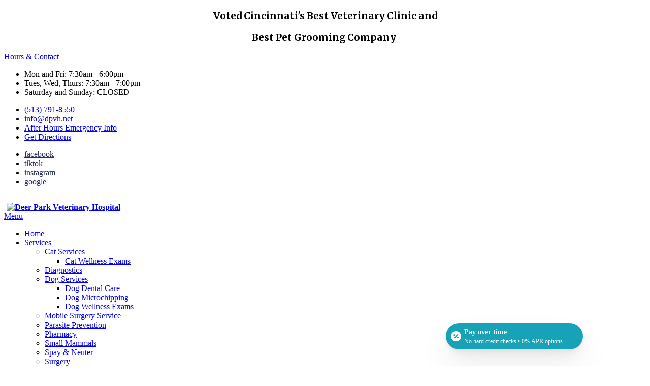

--- FILE ---
content_type: text/html; charset=UTF-8
request_url: https://www.dpvh.net/request-appointment
body_size: 36758
content:



<!DOCTYPE html>
<html lang="en" dir="ltr" prefix="content: http://purl.org/rss/1.0/modules/content/  dc: http://purl.org/dc/terms/  foaf: http://xmlns.com/foaf/0.1/  og: http://ogp.me/ns#  rdfs: http://www.w3.org/2000/01/rdf-schema#  schema: http://schema.org/  sioc: http://rdfs.org/sioc/ns#  sioct: http://rdfs.org/sioc/types#  skos: http://www.w3.org/2004/02/skos/core#  xsd: http://www.w3.org/2001/XMLSchema# ">

<head>
  <link rel="preconnect"
        href="https://cdnjs.cloudflare.com"
        crossorigin />
  <link rel="preconnect"
        href="https://fonts.gstatic.com"
        crossorigin />
  <link rel="preconnect"
        href="https://gvb.gp-assets.com"
        crossorigin />
  <link rel="preconnect"
        href="https://shared.gp-assets.com"
        crossorigin />

  <link rel="preload"
        as="script"
        type="application/javascript"
        href="https://shared.gp-assets.com/release/1.4.0/js/vendors/glide-360.min.js?v=2025022101" />

  
        <link rel="preload"
          as="style"
          href="https://fonts.googleapis.com/css2?family=Merriweather:wght@300;400;700&amp;family=Open+Sans:wght@300;400;500;600;700&display=swap" />

    <link href="https://fonts.googleapis.com/css2?family=Merriweather:wght@300;400;700&amp;family=Open+Sans:wght@300;400;500;600;700&display=swap"
          rel="stylesheet"
          type="text/css"
          media="print"
          onload="this.onload=null;this.media='all'">
  
    
  <meta name="r2d2"
        content="2023072101">

  <title>Request Appointment | Deer Park Veterinary Hospital</title>

  
      <style>
        :root {
        --body_font: Open Sans, sans-serif!important; --heading_font: Merriweather, sans-serif!important; --primary: 107,190,219!important; --secondary: 219,216,110!important; --tertiary: 38,45,93!important; --search_icon: 255,255,255!important; --text_shadow: 0,0,0!important; --promo_btn_bg: 0,0,0!important; --promo_btn_font: 0,0,0!important; --promo_btn_bg_hover: 0,0,0!important; --promo_btn_font_hover: 0,0,0!important; --promo_btn_strong: 0,0,0!important; --promo_btn_strong_hover: 0,0,0!important; --alert_bg: 107,190,219!important; --alert_font: 255,255,255!important; --alert_link: 66,135,245!important; --alert_link_hover: 16,197,224!important; --header_bg: 38,45,93!important; --header_font: 255,255,255!important; --header_icon: 255,255,255!important; --header_link: 255,255,255!important; --header_link_hover: 219,216,110!important; --header_icon_hover: 255,255,255!important; --header_social_bg: 219,216,110!important; --header_social_icon: 30,49,91!important; --socials_radius: 50!important; --menu_bg: 255,255,255!important; --menu_font: 51,51,51!important; --menu_hover: 107,190,219!important; --menu_active: 107,190,219!important; --sub_menu_bg: 255,255,255!important; --sub_menu_font: 51,51,51!important; --sub_menu_hover: 107,190,219!important; --sub_menu_active: 107,190,219!important; --mobile_menu_bg: 107,190,219!important; --mobile_menu_font: 255,255,255!important; --mobile_menu_hover: 255,255,255!important; --bb_btn: 107,190,219!important; --bb_btn_hover: 219,216,110!important; --bb_btn_active: 219,216,110!important; --bb_btn_font: 255,255,255!important; --bb_btn_font_hover: 107,190,219!important; --bb_bg: 235,235,235!important; --bb_icon: 38,45,93!important; --btn: 107,190,219!important; --btn_hover: 219,216,110!important; --btn_active: 219,216,110!important; --btn_font: 255,255,255!important; --btn_font_hover: 107,190,219!important; --page_title: 38,45,93!important; --page_title_bg: 232,231,206!important; --h1: 38,45,93!important; --h2: 38,45,93!important; --h3: 38,45,93!important; --h4: 31,31,32!important; --strong: 107,190,219!important; --link: 107,190,219!important; --link_hover: 219,216,110!important; --link_active: 219,216,110!important; --slider_title_font: 107,190,219!important; --slider_subtitle_font: 61,61,69!important; --slider_dark_overlay_bg: 0,0,0!important; --slider_dark_opacity: 0.3!important; --slider_bg: 247,247,247!important; --slider_bg_opacity: 0.3!important; --slider_btn: 107,190,219!important; --slider_btn_hover: 219,216,110!important; --slider_btn_font: 255,255,255!important; --slider_btn_font_hover: 107,190,219!important; --slogan_bg: 255,255,255!important; --services_cat_bg: 255,255,255!important; --blogs_bg: 238,238,242!important; --full_services_bg: 255,255,255!important; --advantages_bg: 238,238,242!important; --inform_bg: 38,45,93!important; --hero_slider_border: 228,241,253!important; --page_title_border: 255,255,255!important; --welcome_bottom_border: 0,0,0!important; --services_top_border: 0,0,0!important; --services_bottom_border: 0,0,0!important; --testimonials_top_border: 0,0,0!important; --team_bottom_border: 0,0,0!important; --blogs_bottom_border: 0,0,0!important; --footer_bg: 38,45,93!important; --footer_title: 255,255,255!important; --footer_font: 255,255,255!important; --footer_hover: 219,216,110!important; --footer_active: 219,216,110!important; --footer_btn: 107,190,219!important; --footer_btn_hover: 219,216,110!important; --footer_btn_font: 255,255,255!important; --footer_btn_font_hover: 107,190,219!important; --footer_icon: 255,255,255!important; --footer_link: 255,255,255!important; 
        }
    </style>
  
  <meta charset="utf-8" />
<meta name="geo.placename" content="4380 E Galbraith Rd" />
<meta name="geo.position" content="39.208030; -84.390150" />
<meta name="geo.region" content="US-OH" />
<meta name="icbm" content="39.208030; -84.390150" />
<link rel="canonical" href="https://www.dpvh.net/request-appointment" />
<meta http-equiv="content-language" content="en-US" />
<meta name="robots" content="index, follow" />
<meta name="referrer" content="no-referrer-when-downgrade" />
<meta name="rights" content="Copyright Deer Park Veterinary Hospital  2026" />
<meta name="revisit-after" content="1" />
<meta name="description" content="Request AppointmentRequest..." />
<meta property="fb:pages" content="https://www.facebook.com/deerparkvethospital" />
<meta property="og:site_name" content="https://www.dpvh.net/" />
<meta property="og:type" content="Veterinarian" />
<meta property="og:url" content="https://www.dpvh.net/request-appointment" />
<meta property="og:title" content="Request Appointment | Deer Park Veterinary Hospital" />
<meta property="og:description" content="Request AppointmentRequest..." />
<meta property="og:updated_time" content="Wed, 08/16/2023 - 08:20" />
<meta property="place:location:latitude" content="39.208030" />
<meta property="place:location:longitude" content="-84.390150" />
<meta property="og:see_also" content="https://www.facebook.com/deerparkvethospital,https://www.instagram.com/deerparkvethospital/,#,#,#,#" />
<meta property="og:street_address" content="4380 E Galbraith Rd" />
<meta property="og:locality" content="Cincinnati" />
<meta property="og:region" content="OH" />
<meta property="og:postal_code" content="45236" />
<meta property="og:country_name" content="USA" />
<meta property="og:email" content="info@dpvh.net" />
<meta property="og:phone_number" content="(513) 791-8550" />
<meta property="og:locale" content="en_US" />
<meta property="article:author" content="nina.gagnon" />
<meta property="article:publisher" content="https://www.facebook.com/deerparkvethospital" />
<meta property="article:published_time" content="Thu, 12/15/2022 - 18:28" />
<meta property="article:modified_time" content="Wed, 08/16/2023 - 08:20" />
<meta property="pin:url" content="https://www.dpvh.net/request-appointment" />
<meta property="pin:description" content="Request AppointmentRequest..." />
<meta name="twitter:card" content="summary_large_image" />
<meta name="twitter:description" content="Request AppointmentRequest..." />
<meta name="twitter:title" content="Request Appointment | Deer Park Veterinary Hospital" />
<meta name="twitter:url" content="https://www.dpvh.net/request-appointment" />
<meta name="MobileOptimized" content="width" />
<meta name="HandheldFriendly" content="true" />
<meta name="viewport" content="width=device-width, initial-scale=1.0" />
<meta name="google-site-verification" content="jEbx-vHNBOx1NlY8C12VDOJcK8E3xFpxEZFvdjUKUJw" />
<script type="application/ld+json">{
    "@context": "https://schema.org",
    "@graph": [
        {
            "@type": "LocalBusiness",
            "name": "Deer Park Veterinary Hospital",
            "telephone": "(513) 791-8550",
            "url": "https://dpvh.net/",
            "address": {
                "@type": "PostalAddress",
                "streetAddress": "4380 E Galbraith Rd",
                "addressLocality": "Cincinnati",
                "addressRegion": "OH",
                "postalCode": "45236",
                "addressCountry": "USA"
            },
            "geo": {
                "@type": "GeoCoordinates",
                "latitude": "39.208030",
                "longitude": "-84.390150"
            }
        },
        {
            "@type": "MedicalOrganization",
            "additionalType": "VeterinaryCare",
            "medicalSpecialty": "Veterinary",
            "@id": "https://www.google.com/maps/place/Deer+Park+Veterinary+Hospital/@39.2080792,-84.3902191,17z/data=!4m13!1m7!3m6!1s0x88405318c7aa0ab5:0x46dfd33e28e90fa6!2s4380+E+Galbraith+Rd,+Deer+Park,+OH+45236,+USA!3b1!8m2!3d39.2080792!4d-84.3902191!3m4!1s0x88405318c789784b:0x8d951ed0d78f51cd!8m2!3d39.2080033!4d-84.3901196",
            "name": "Deer Park Veterinary Hospital",
            "url": "https://www.dpvh.net/",
            "telephone": "(513) 791-8550",
            "isAcceptingNewPatients": "True",
            "contactPoint": {
                "@type": "ContactPoint",
                "telephone": "(513) 791-8550",
                "url": "https://www.dpvh.net/",
                "availableLanguage": "English",
                "contactType": "customer service",
                "email": "info@dpvh.net",
                "productSupported": "Veterinary Services",
                "areaServed": {
                    "@type": "Place",
                    "name": [
                        "Cincinnati",
                        "OH"
                    ],
                    "address": {
                        "@type": "PostalAddress",
                        "streetAddress": "4380 E Galbraith Rd",
                        "addressLocality": "Cincinnati",
                        "addressRegion": "OH",
                        "postalCode": "45236",
                        "addressCountry": "USA"
                    },
                    "geo": {
                        "@type": "GeoCoordinates",
                        "latitude": "39.208030",
                        "longitude": "-84.390150"
                    }
                }
            }
        }
    ]
}</script>
<link rel="shortcut icon" href="/sites/default/files/favicon_10.png" type="image/png" />
<link rel="revision" href="https://www.dpvh.net/request-appointment" />
</head-placeholder>

  <link rel="stylesheet" media="all" href="/sites/default/files/css/css_XHKeePPgZV_1XOd3t_lH0tymBL7Pkw6_lDCBuq93__c.css" />
<link rel="stylesheet" media="all" href="https://shared.gp-assets.com/release/1.4.0/css/vendors/bootstrap-453.min.css?v=2025092301" defer />
<link rel="stylesheet" media="all" href="https://shared.gp-assets.com/release/1.4.0/css/vendors/glide-360.core.min.css?v=2025092301" defer />
<link rel="stylesheet" media="all" href="https://shared.gp-assets.com/release/1.4.0/css/gp-helpers.min.css?v=2025092301" defer />
<link rel="stylesheet" media="all" href="https://gvb.gp-assets.com/release/25.9.3.0/css/main.min.css?v=2025092301" defer />
<link rel="stylesheet" media="all" href="/sites/default/files/css/css_29lcVY74wB2mUJNT0Y7ElonZG7Zk4NU2FWU4aSoqBIM.css" defer />
</css-placeholder>

  <script type="application/json" data-drupal-selector="drupal-settings-json">{"path":{"baseUrl":"\/","scriptPath":null,"pathPrefix":"","currentPath":"node\/414","currentPathIsAdmin":false,"isFront":false,"currentLanguage":"en"},"pluralDelimiter":"\u0003","suppressDeprecationErrors":true,"asa":{"langcode":"en","js_animations":true,"intro_slider_speed":6000,"intro_slider_show_dots":true,"partners_slider_speed":2500,"testimonial_slider_speed":5000,"testimonial_slider_show_dots":1,"team_slider_speed":5000,"blog_slider_speed":5000,"gallery_slider_speed":5000,"facebook_app_id":"","facebook_pixel_id":"","facebook_pixel_verify":"","otto_id":"","tawk_id":"687e63effcac9d191f157266\/1j0mrcoh5","vetstoria_id":"","petsapp_id":"","petsapp_group_id":"","vetpawer_id":"","vetpawer_theme":"","simplifeye_id":"","simple_popups":false,"simple_popups_id":"","load_gtm":true,"gtm_code":"GTM-TWMFNDL","load_ga":false,"ga_code":"","phone_number":"(513) 791-8550 ","ads_phone_number":"","reviews_business_id":"","use_review_slider":false,"review_slider_speed":7500,"review_slider_scroll":1,"reviews_slider_show":1,"reviews_show_arrows":1,"reviews_show_dots":1,"show_review_quote_marks":false,"use_nickname":true,"use_first_name":false,"use_surname":false,"bpu_server":"https:\/\/gv-bpu-api.gp-assets.com","booking_widget":"","asset_server":"https:\/\/gvb.gp-assets.com\/assets\/","site_name":"Deer Park Veterinary Hospital ","base_theme":"gvb","env":"live","site":"gv8-deer-park"},"theme_admin":{"fixed_header":false},"rrssb":{"share_this":{"size":1,"shrink":null,"regrow":null,"minRows":1,"maxRows":1,"prefixReserve":null,"prefixHide":null,"alignRight":false}},"ajaxTrustedUrl":{"\/search\/node":true},"user":{"uid":0,"permissionsHash":"8871a2d8767ca738ed1631a7376e68e824040a569e662d6539f35771f727c5d0"}}</script>
<script src="/sites/default/files/js/js_aRVJ3MdDVYsxtzIyliTzcm576TFmee9hAxhtWFHgGbw.js"></script>
<script src="https://shared.gp-assets.com/release/1.4.0/js/asa/gp-lazy-load.min.js?v=2025081501&amp;tag=lazy-background" async data-source="https://shared.gp-assets.com/release/1.4.0/js/asa/gp-lazy-background.min.js?v=2025081501" data-type="js" data-defer="false" data-async="true" data-delay="100" data-lighthouse="true"></script>
</js-placeholder>

  
  </head>

<body class="path-node page-node-type-page" id="page-414">
  <noscript>
    <iframe src="https://www.googletagmanager.com/ns.html?id=GTM-TWMFNDL"
            height="0"
            width="0"
            style="display:none;visibility:hidden">
    </iframe>
    <div>Javascript must be enabled for the correct page display</div>
  </noscript>

<!-- main container for all the page elements -->
<div id="wrapper"
     class=" ">

      <div id="page-top"
         class="page-top">
      <div class="alert bs-site-alert alert-info" role="alert"><h2 class="text-align-center"></h2>

<h3 class="text-align-center">Voted Cincinnati's Best Veterinary Clinic and</h3>

<h3 class="text-align-center">Best Pet Grooming Company&nbsp;</h3>

<p></p>
</div>
    </div>
  
    <div class="dialog-off-canvas-main-canvas" data-off-canvas-main-canvas>
    
    


    
            
  
  
          
        
                      
            

<header id="header"
        class="logo_bottom  p-absolute-header">
  <div class="header-top socials-bandaid">
    <div class="container">

      
      <!-- dropdown -->
              <div class="header-list dropdown">
          <a href="#"
             title="Hours & Contact"
             class="dropdown-toggle d-lg-none"
             id="dropdownbtn"
             data-toggle="dropdown"
             aria-haspopup="true"
             aria-expanded="false">Hours & Contact</a>
          <div class="dropdown-menu"
               aria-labelledby="dropdownbtn">
              <div id="page.info_bar_11">
    
<div id="block-gvb-custom-infobarhours" class="settings-tray-editable" data-drupal-settingstray="editable">
  
    
        <div class="layout layout--onecol">
    <div  class="layout__region layout__region--content">
      
            <div><div class="header-item">
    <i class="item-icon icon-alarm-clock"></i>
    <ul class="address-list">
        <li>Mon and Fri: 7:30am - 6:00pm</li>
        <li>Tues, Wed, Thurs: 7:30am - 7:00pm</li>
        <li>Saturday and Sunday: CLOSED</li>
    </ul>
</div></div>
      
    </div>
  </div>

  </div>

  </div>

              <div id="page.info_bar_12">
    
<div id="block-gvb-custom-infobarcontact" class="settings-tray-editable" data-drupal-settingstray="editable">
  
    
        <div class="layout layout--onecol">
    <div  class="layout__region layout__region--content">
      
            <div><div class="header-item">
    <i class="item-icon icon-headphones"></i>
    <ul class="address-list">
      <li><a href="tel:+15137918550 " title="Call Veterinarian Near Me">(513) 791-8550 </a></li>
      <li><a href="/cdn-cgi/l/email-protection#ddb4b3bbb29db9adabb5f3b3b8a9" title="Contact Veterinarian Near Me"><span class="__cf_email__" data-cfemail="046d6a626b446074726c2a6a6170">[email&#160;protected]</span></a></li>
        <li><a href="/contact-us">After Hours Emergency Info</a></li>
        <li><a href="/contact-us">Get Directions</a></li>
    </ul>
</div></div>
      
    </div>
  </div>

  </div>

  </div>

          </div>
        </div>
                    <div class="socials-holder">
            <div id="page.info_bar_13" class="socials-block ">
    
<div id="block-gvb-custom-infobarsociallinks" class="settings-tray-editable" data-drupal-settingstray="editable">
  
    
        <div class="layout layout--onecol">
    <div  class="layout__region layout__region--content">
      
            <div><div class="header-item">
    <!-- social networks -->
    <ul class="social-networks">
      <li><a href="https://www.facebook.com/deerparkvethospital" target="_blank" title="Cincinnati Veterinarian - Facebook">facebook<i class="icon-facebook"></i></a></li>
        <li><a href="https://www.tiktok.com/@deerparkvethospital" target="_blank" title="Cincinnati Veterinarian - TikTok">tiktok<i class="icon-tiktok"></i></a></li>
   <li><a href="https://www.instagram.com/deerparkvethospital/" target="_blank" title="Cincinnati Veterinarian - Instagram">instagram<i class="icon-instagram"></i></a></li>
 <li><a href="https://maps.app.goo.gl/oDjGcGUJ4c9Jv63U8" target="_blank" title="Cincinnati Veterinarian - Google">google<i class="icon-google1"></i></a></li>
    <!--<li><a href="#" target="_blank" title="Cincinnati Veterinarian - Twitter">twitter<i class="icon-x"></i></a></li>
     <li><a href="#" target="_blank" title="Cincinnati Veterinarian - YouTube">youtube<i class="icon-youtube"></i></a></li>
 <li><a href="#" target="_blank" title="Cincinnati Veterinarian - LinkedIn">linkedin<i class="icon-linkedin"></i></a></li>
<li><a href="" target="_blank" title="Cincinnati Veterinarian - Yelp">Yelp<i class="icon-yelp"></i></a></li>
<li><a href="" target="_blank" title="Cincinnati Veterinarian - Nextdoor">nextdoor<i class="icon-nextdoor"></i></a></li>
<li><a href="" target="_blank" title="Cincinnati Veterinarian - Bing">bing<i class="icon-bing"></i></a></li>
<li><a href="#" target="_blank" title="Cincinnati Veterinarian - Pinterest">pinterest<i class="icon-pinterest"></i></a></li>-->

    </ul>
</div></div>
      
    </div>
  </div>

  </div>

  </div>

        </div>
          </div>
  </div>

  <div class="header-holder"
       style="">
    <div class="container">
            <strong id="page_logo"
              class="logo default_logo">
                <a href="https://www.dpvh.net/"
           title="Home"
           rel="home">
          <picture>
                          <source srcset="/sites/default/files/theme/DEER.png" width="90" height="29.58" media="(max-width: 991px)">
                        <img src="/sites/default/files/theme/DEER.png"
                 alt="Deer Park Veterinary Hospital "
              width="250" height="82.16" />
          </picture>
                  </a>
      </strong>
      
                                
        <div id="page_primary_menu" class="menu-holder">
              <nav role="navigation" aria-labelledby="block-gvb-custom-main-menu-menu" id="block-gvb-custom-main-menu" class="settings-tray-editable" data-drupal-settingstray="editable">
            
  <span  class="visually-hidden h3" id="block-gvb-custom-main-menu-menu">Main Menu</span>
  

        
<div class="opener-holder">
    <a href="#"
       title="Menu"
       class="nav-opener"><span class="burger"></span><span>Menu</span>
    </a>
</div>


<nav  class="menu-drop navbar-menu">
    <ul class="main-nav menu-ul">
                      



<li  class="menu-li">
  <a href="/" title="Home" target="_self" class="menu-item-link">
    
    
    Home

      </a>

  </li>                      



<li  class="menu-li dropdown-menu">
  <a href="/services" title="Services" target="_self" class="">
    
    
    Services

          <i class="nav-plus fa fa-plus"></i>
      <i class="icon-arrow-bottom"></i>
      </a>

      

  <div class="menu-submenu">
    <div class="menu-row">
      <div class="menu-col menu-drop">
                  <ul class="menu-submenu-ul">
                            



<li  class="menu-li dropdown-menu">
  <a href="/services/cats" title="Cat Services" target="_self" class="">
    
    
    Cat Services

          <i class="nav-plus fa fa-plus"></i>
      <i class="icon-arrow-bottom"></i>
      </a>

      

  <div class="menu-submenu">
    <div class="menu-row">
      <div class="menu-col menu-drop">
                  <ul class="menu-submenu-ul">
                            



<li  class="menu-li">
  <a href="/services/feline-wellness-checkups" title="Cat Wellness Exams" target="_self" class="menu-item-link">
    
    
    Cat Wellness Exams

      </a>

  </li>                      </ul>
              </div>
    </div>
  </div>
  </li>                            



<li  class="menu-li">
  <a href="/services/pets/diagnostics" title="Diagnostics" target="_self" class="menu-item-link">
    
    
    Diagnostics

      </a>

  </li>                            



<li  class="menu-li dropdown-menu">
  <a href="/services/dogs" title="Dog Services" target="_self" class="">
    
    
    Dog Services

          <i class="nav-plus fa fa-plus"></i>
      <i class="icon-arrow-bottom"></i>
      </a>

      

  <div class="menu-submenu">
    <div class="menu-row">
      <div class="menu-col menu-drop">
                  <ul class="menu-submenu-ul">
                            



<li  class="menu-li">
  <a href="/services/dog-dental-care" title="Dog Dental Care" target="_self" class="menu-item-link">
    
    
    Dog Dental Care

      </a>

  </li>                            



<li  class="menu-li">
  <a href="/services/dogs/dog-microchip" title="Dog Microchipping" target="_self" class="menu-item-link">
    
    
    Dog Microchipping

      </a>

  </li>                            



<li  class="menu-li">
  <a href="/services/dogs/canine-wellness-checkups" title="Dog Wellness Exams" target="_self" class="menu-item-link">
    
    
    Dog Wellness Exams

      </a>

  </li>                      </ul>
              </div>
    </div>
  </div>
  </li>                            



<li  class="menu-li">
  <a href="/services/mobile-surgery-services" title="Mobile Surgery Service" target="_self" class="menu-item-link">
    
    
    Mobile Surgery Service

      </a>

  </li>                            



<li  class="menu-li">
  <a href="/services/pets/parasite-prevention" title="Parasite Prevention" target="_self" class="menu-item-link">
    
    
    Parasite Prevention

      </a>

  </li>                            



<li  class="menu-li">
  <a href="/services/pets/pharmacy" title="Pharmacy" target="_self" class="menu-item-link">
    
    
    Pharmacy

      </a>

  </li>                            



<li  class="menu-li">
  <a href="/services/smallmammals" title="Small Mammals" target="_self" class="menu-item-link">
    
    
    Small Mammals

      </a>

  </li>                            



<li  class="menu-li">
  <a href="/services/cat-dog-spay-and-neuter" title="Spay &amp; Neuter" target="_self" class="menu-item-link">
    
    
    Spay &amp; Neuter

      </a>

  </li>                            



<li  class="menu-li">
  <a href="/services/pets/surgery" title="Surgery" target="_self" class="menu-item-link">
    
    
    Surgery

      </a>

  </li>                            



<li  class="menu-li">
  <a href="/services/pets/vaccinations" title="Vaccinations" target="_self" class="menu-item-link">
    
    
    Vaccinations

      </a>

  </li>                      </ul>
                  <ul class="menu-submenu-ul">
                            



<li  class="menu-li">
  <a href="/services/pets/wellness-exams" title="Wellness Exams" target="_self" class="menu-item-link">
    
    
    Wellness Exams

      </a>

  </li>                            



<li  class="menu-li dropdown-menu">
  <a href="#" title="Grooming " target="_self" class="menu-item-link no-link">
    
    
    Grooming 

          <i class="nav-plus fa fa-plus"></i>
      <i class="icon-arrow-bottom"></i>
      </a>

      

  <div class="menu-submenu">
    <div class="menu-row">
      <div class="menu-col menu-drop">
                  <ul class="menu-submenu-ul">
                            



<li  class="menu-li li-flyout dropdown-menu">
  <a href="/doggrooming" title="Dog Grooming" target="_self" class="menu-item-link">
    
    
    Dog Grooming

          <i class="nav-plus fa fa-plus"></i>
      <i class="icon-arrow-bottom"></i>
      </a>

      

  <div class="menu-submenu">
    <div class="menu-row">
      <div class="menu-col menu-drop">
                  <ul class="menu-submenu-ul">
                            



<li  class="menu-li">
  <a href="/recommended-dog-grooming-schedule" title="Recommended Dog Grooming Schedule" target="_self" class="menu-item-link">
    
    
    Recommended Dog Grooming Schedule

      </a>

  </li>                      </ul>
              </div>
    </div>
  </div>
  </li>                      </ul>
              </div>
    </div>
  </div>
  </li>                            



<li  class="menu-li">
  <a href="/payment-plans-cherry" title="Payment Plans with Cherry" target="_self" class="menu-item-link">
    
    
    Payment Plans with Cherry

      </a>

  </li>                      </ul>
              </div>
    </div>
  </div>
  </li>                      



<li  class="menu-li dropdown-menu">
  <a href="/about-us" title="About Us" target="_self" class="menu-item-link">
    
    
    About Us

          <i class="nav-plus fa fa-plus"></i>
      <i class="icon-arrow-bottom"></i>
      </a>

      

  <div class="menu-submenu">
    <div class="menu-row">
      <div class="menu-col menu-drop">
                  <ul class="menu-submenu-ul">
                            



<li  class="menu-li dropdown-menu">
  <a href="#" title="Meet the Team" target="_self" class="menu-item-link no-link">
    
    
    Meet the Team

          <i class="nav-plus fa fa-plus"></i>
      <i class="icon-arrow-bottom"></i>
      </a>

      

  <div class="menu-submenu">
    <div class="menu-row">
      <div class="menu-col menu-drop">
                  <ul class="menu-submenu-ul">
                            



<li  class="menu-li">
  <a href="/about-us/staff/veterinarians" title="Veterinarians" target="_self" class="menu-item-link">
    
    
    Veterinarians

      </a>

  </li>                            



<li  class="menu-li">
  <a href="/about-us/staff" title="Support Team" target="_self" class="menu-item-link">
    
    
    Support Team

      </a>

  </li>                      </ul>
              </div>
    </div>
  </div>
  </li>                            



<li  class="menu-li dropdown-menu">
  <a href="/about-us/in-the-news" title="In The News" target="_self" class="">
    
    
    In The News

          <i class="nav-plus fa fa-plus"></i>
      <i class="icon-arrow-bottom"></i>
      </a>

      

  <div class="menu-submenu">
    <div class="menu-row">
      <div class="menu-col menu-drop">
                  <ul class="menu-submenu-ul">
                            



<li  class="menu-li">
  <a href="/days-park-event" title="Days in the Park Event" target="_self" class="menu-item-link">
    
    
    Days in the Park Event

      </a>

  </li>                            



<li  class="menu-li">
  <a href="/warm-985-12-strays-christmas" title="Warm 98.5 - 12 Strays of Christmas" target="_self" class="menu-item-link">
    
    
    Warm 98.5 - 12 Strays of Christmas

      </a>

  </li>                      </ul>
              </div>
    </div>
  </div>
  </li>                            



<li  class="menu-li">
  <a href="/about-us/careers" title="Careers" target="_self" class="menu-item-link">
    
    
    Careers

      </a>

  </li>                            



<li  class="menu-li">
  <a href="/virtual-tour" title="Virtual Tour" target="_self" class="menu-item-link">
    
    
    Virtual Tour

      </a>

  </li>                            



<li  class="menu-li">
  <a href="/what-fear-free" title="What Is Fear Free?" target="_self" class="menu-item-link">
    
    
    What Is Fear Free?

      </a>

  </li>                            



<li  class="menu-li">
  <a href="/blog" title="Blog" target="_self" class="">
    
    
    Blog

      </a>

  </li>                            



<li  class="menu-li">
  <a href="/holiday-hours" title="Holiday Hours" target="_self" class="menu-item-link">
    
    
    Holiday Hours

      </a>

  </li>                            



<li  class="menu-li">
  <a href="/our-community" title="Our Community" target="_self" class="menu-item-link">
    
    
    Our Community

      </a>

  </li>                            



<li  class="menu-li">
  <a href="/our-culture" title="Our Culture" target="_self" class="menu-item-link">
    
    
    Our Culture

      </a>

  </li>                            



<li  class="menu-li">
  <a href="/areas-we-serve" title="Areas We Serve" target="_self" class="menu-item-link">
    
    
    Areas We Serve

      </a>

  </li>                      </ul>
                  <ul class="menu-submenu-ul">
                            



<li  class="menu-li">
  <a href="/voted-cincinnatis-best" title="Voted Cincinnati&#039;s Best!" target="_self" class="menu-item-link">
    
    
    Voted Cincinnati&#039;s Best!

      </a>

  </li>                      </ul>
              </div>
    </div>
  </div>
  </li>                      



<li  class="menu-li dropdown-menu">
  <a href="#" title="Client Center" target="_self" class="menu-item-link no-link">
    
    
    Client Center

          <i class="nav-plus fa fa-plus"></i>
      <i class="icon-arrow-bottom"></i>
      </a>

      

  <div class="menu-submenu">
    <div class="menu-row">
      <div class="menu-col menu-drop">
                  <ul class="menu-submenu-ul">
                            



<li  class="menu-li">
  <a href="/faqs" title="FAQs" target="_self" class="">
    
    
    FAQs

      </a>

  </li>                            



<li  class="menu-li">
  <a href="/resources/pet-care-library" title="Pet Care Library" target="_self" class="menu-item-link">
    
    
    Pet Care Library

      </a>

  </li>                            



<li  class="menu-li">
  <a href="/special-offers" title="Special Offers" target="_self" class="menu-item-link">
    
    
    Special Offers

      </a>

  </li>                            



<li  class="menu-li">
  <a href="/new-clients" title="What to Expect" target="_self" class="">
    
    
    What to Expect

      </a>

  </li>                            



<li  class="menu-li">
  <a href="https://dpvh.use2.ezyvet.com/external/portal/main/login" title="Pet Portal" target="_blank" class="menu-item-link">
    
    
    Pet Portal

      </a>

  </li>                            



<li  class="menu-li">
  <a href="/events" title="Events" target="_self" class="menu-item-link">
    
    
    Events

      </a>

  </li>                            



<li  class="menu-li">
  <a href="/pet-owners-guide-cincinnati" title="A Pet Owner&#039;s Guide To Cincinnati" target="_self" class="menu-item-link">
    
    
    A Pet Owner&#039;s Guide To Cincinnati

      </a>

  </li>                            



<li  class="menu-li">
  <a href="/educational-resources" title="Educational Resources" target="_self" class="menu-item-link">
    
    
    Educational Resources

      </a>

  </li>                            



<li  class="menu-li">
  <a href="/new-puppy-care-guide" title="New Puppy Care Guide" target="_self" class="menu-item-link">
    
    
    New Puppy Care Guide

      </a>

  </li>                            



<li  class="menu-li">
  <a href="/local-pet-partners-safety-guide" title="Our Recommendations" target="_self" class="menu-item-link">
    
    
    Our Recommendations

      </a>

  </li>                      </ul>
                  <ul class="menu-submenu-ul">
                            



<li  class="menu-li">
  <a href="/our-trusted-pet-products" title="Our Trusted Pet Products" target="_self" class="menu-item-link">
    
    
    Our Trusted Pet Products

      </a>

  </li>                      </ul>
              </div>
    </div>
  </div>
  </li>                      



<li  class="menu-li">
  <a href="/resources/forms" title="Forms" target="_self" class="menu-item-link">
    
    
    Forms

      </a>

  </li>                      



<li  class="menu-li dropdown-menu">
  <a href="#" title="Refill Rx" target="_self" class="menu-item-link no-link">
    
    
    Refill Rx

          <i class="nav-plus fa fa-plus"></i>
      <i class="icon-arrow-bottom"></i>
      </a>

      

  <div class="menu-submenu">
    <div class="menu-row">
      <div class="menu-col menu-drop">
                  <ul class="menu-submenu-ul">
                            



<li  class="menu-li">
  <a href="/forms/prescription-refill-request-form" title="Refill Rx at Hospital" target="_self" class="">
    
    
    Refill Rx at Hospital

      </a>

  </li>                            



<li  class="menu-li">
  <a href="https://deerparkvethospital.securevetsource.com/site/view/96671_Home.pml?retUrl=https%3A//dpvh.net/&amp;cms=" title="Online Pharmacy" target="_blank" class="menu-item-link">
    
    
    Online Pharmacy

      </a>

  </li>                      </ul>
              </div>
    </div>
  </div>
  </li>            </ul>
</nav>
  
  </nav>

  

          <div class="header-buttons">
                                      
            <a href="/request-appointment"
         title="Request an Appointment"
                 class="btn btn-warning ">
        Request an Appointment
      </a>
                              <div id="page_search" class="page-search">
                <div>
    <div class="search-block-form settings-tray-editable" data-drupal-selector="search-block-form" id="block-gvb-custom-searchform" role="search" data-drupal-settingstray="editable">
  
    
      
<form action="/search/node" method="get" id="search-block-form" accept-charset="UTF-8">
  <div class="js-form-item form-item js-form-type-search form-item-keys js-form-item-keys form-no-label">
      <label for="edit-keys" class="visually-hidden">Search</label>
        <input title="Enter the terms you wish to search for." data-drupal-selector="edit-keys" type="search" id="edit-keys" name="keys" value="" size="15" maxlength="128" class="form-search" />

        </div>
<div data-drupal-selector="edit-actions" class="form-actions js-form-wrapper form-wrapper" id="edit-actions"><input data-drupal-selector="edit-submit" type="submit" id="edit-submit" value="Search" class="button js-form-submit form-submit" />
</div>

  <a href="#"
     title="Search"
     class="search-form-toggle">
    <i class="fa fa-search"></i>
    <i class="fa fa-plus"></i>
  </a>
</form>

  </div>

  </div>

            </div>
          </div>
        </div>
    </div>
  </div>

  
  </header>

<main id="main">
      
  


  

  <div id="page_slide_show">
                <section class="intro-block text-center  p-absolute-header "
        >
        <div class="container">
          <div class="text-holder">
            <h1 class="heading-bg ">Request Appointment</h1>
                          
                      </div>
        </div>

                                <svg xmlns="http://www.w3.org/2000/svg" viewBox="0 0 3600 98" width="100%" preserveAspectRatio="none" class="block-bottom-border">
    <path fill="rgb(var(--page_title_border))" id="page-title-border" fill-rule="evenodd" d="m740.3 30.9c-0.7 0.6-4.5 0.9-8.5 0.7-4-0.2-5.5-0.2-3.3 0 2.2 0.2 4.7 1.1 5.5 1.9 0.8 0.9 2 1.5 2.5 1.5 0.5 0 1.7 0.7 2.5 1.6 1.3 1.4 1.3 1.8-0.2 3-1.6 1.2-2.4 1.1-6.3-0.6-2.5-1.1-6.4-2.1-8.7-2.1-2.4-0.1-6.3 0.4-8.6 1.1-2.4 0.6-6.2 0.9-8.4 0.6-2.6-0.4-4.6-0.2-6.1 0.8-1.2 0.8-4.4 1.8-7.2 2.2-4.5 0.7-5.3 0.5-8.2-1.9-1.8-1.5-4.5-3-6-3.3-1.6-0.3-4.7-0.9-7-1.5-3.3-0.7-5-0.6-7.3 0.6-1.6 0.8-3.5 1.3-4 1-0.5-0.3-1.5 0.2-2 1-0.5 0.8-0.8 2-0.5 2.5 0.3 0.5-0.2 1.4-1 1.9-0.9 0.5-2.6 1-3.8 1-1.2 0.1-4.9 0.2-8.2 0.4-3.3 0.2-7 0.9-8.2 1.7-1.7 1.2-2.7 1.3-4.5 0.3-1.8-0.9-3.5-0.7-8.3 0.9-3.3 1-6.5 2.2-7 2.6-0.5 0.3-3 0.5-5.5 0.3-2.8-0.1-5-0.9-5.8-1.9-1.1-1.6-1.2-1.6-1.2 0.1 0 0.9-1.7 3-3.7 4.7l-3.8 2.9c-5-5-6.5-7.2-6.5-8.1 0-1.1-0.9-2-2.2-2.2-1.3-0.2-3.8 0.2-5.5 1-1.8 0.8-4.2 1.2-5.3 0.9-1.1-0.3-2.6-0.1-3.2 0.4-0.7 0.4-5.5 0.4-10.8-0.1-8.3-0.8-9.9-0.7-12.5 0.8-1.6 0.9-4 2.6-5.3 3.8-1.9 1.8-2.6 1.9-4.2 0.9-1.1-0.7-3.1-1.3-4.5-1.3-1.4 0-3.1-0.9-3.7-1.9-0.9-1.4-1.7-1.7-2.5-1-0.7 0.5-1.9 0.8-2.5 0.6-0.7-0.2-3.1 0.7-5.3 1.9-3.7 2.1-4.2 2.2-6.5 0.7-1.4-0.9-3.3-1.3-4.2-0.9-1 0.3-1.6 1.1-1.3 1.6 0.3 0.5 0 1.7-0.5 2.5-0.9 1.3-1.4 1.3-4.5 0-2.5-1.1-4.1-1.2-5.5-0.5-1.1 0.5-2.4 0.8-3 0.5-0.5-0.3-1.3 0.2-1.7 1.1-0.5 0.8-2.1 1.7-3.8 1.9-1.6 0.2-5 0.7-7.4 1.2-2.4 0.4-4.5 1.1-4.7 1.6-0.2 0.4-1.1 0.7-1.9 0.7-0.8 0-1.6-1-1.7-2.2-0.2-1.4-1.1-2.4-2.3-2.6q-2-0.3-3.2 2.2c-0.7 1.4-1.1 3.5-0.8 4.6 0.3 1.1-0.3 3.1-1.2 4.5-1.1 1.4-2.8 2.4-4.3 2.5-1.4 0-3.5 0.7-4.7 1.5-1.8 1.2-2.4 1.2-2.9 0.3-0.3-0.7-0.2-2.6 0.3-4.3 0.7-2.2 1.9-3.3 4.4-4.1 1.9-0.6 3.5-1.9 3.7-2.8 0.1-1-0.7-1.8-2-2-1.3-0.3-5.2-0.8-8.8-1.1-3.6-0.3-8.2-1-10.2-1.6-3.3-0.8-3.8-1.3-3.8-3.9 0-1.6 0-3.3-0.1-3.7 0-0.5-0.6-1.1-1.2-1.5-0.7-0.3-3.4 0-6.2 0.7-2.7 0.8-4 1.4-2.7 1.4 1.2 0.1 2.5 0.6 3 1.2 0.4 0.6 1.5 0.8 2.5 0.5 1-0.4 1.9 0 2.2 0.9 0.3 0.8 0.1 2.2-0.5 3-0.5 0.8-0.7 2.7-0.4 4.3 0.3 1.5 1.3 3.2 2.2 3.7 0.9 0.6 1.2 1.7 0.9 2.8-0.4 0.9-1.1 1.7-1.7 1.7-0.5 0-1.3-0.9-1.7-2-0.5-1.1-1.8-2.2-3-2.5-1.5-0.3-2.6-1.5-3-3.6-0.6-2.1-1.5-3.2-3.3-3.5-1.4-0.3-2.7-0.3-3 0-0.3 0.4 0.1 1.2 0.8 1.9 0.7 0.6 1.2 1.8 1.2 2.5 0 0.6-0.8 2.1-1.7 3.2-1.2 1.4-3 2-5.5 2-2.8 0-4.4-0.7-6-2.5-1.3-1.4-2.9-2.5-3.5-2.5-0.7 0-1.3 0.3-1.3 0.8 0 0.4 1.1 1.3 2.5 2q2.5 1.2 2.5 3.7c0 1.4-0.4 2.5-1 2.5-0.5 0-2.8-1.3-5-3-2.2-1.7-4.7-3-5.5-3-0.8 0-1.5 0.7-1.5 1.5 0 0.8 0.6 1.3 1.3 0.9 0.6-0.3 2.2 0.3 3.5 1.3 1.7 1.3 2.1 2.3 1.5 3.6-0.5 1.1-1.6 1.7-2.8 1.5-1.1-0.2-2.4-1.3-3-2.6-0.9-1.9-1.8-2.2-6.2-2.2-2.9 0-6.3-0.5-7.5-1.2-1.3-0.7-3.3-1.1-4.5-1-1.8 0.2-2.3-0.3-2.3-2.3 0-1.4 0.5-2.7 1-3 0.6-0.3 1-1.4 1-2.5 0-1.1-0.7-2.2-1.5-2.5-0.8-0.3-2.1-0.5-2.7-0.5-0.7 0-0.5 0.5 0.5 1 0.9 0.6 1.7 1.9 1.7 3 0 1.1-0.6 2.2-1.2 2.4-0.7 0.2-2.6 0.3-4.3 0.1-1.6-0.2-3.8-0.2-4.7 0.1-1 0.2-1.6 0.9-1.3 1.4 0.3 0.5 1.9 1 3.5 1 1.7 0 3.7 0.7 4.5 1.5 0.8 0.8 1.5 2.8 1.5 4.5 0 1.7 0.5 3 1 3 0.6 0 1.2-0.5 1.5-1 0.3-0.5 1.4-1 2.5-1 1.1 0 2.2 0.7 2.5 1.5 0.3 0.8 0.5 1.7 0.5 2 0 0.3-0.7 1.2-1.6 2-0.8 0.8-3.2 1.5-5.2 1.5-2.2 0.1-4.8-0.8-6.4-2-1.6-1.1-2.8-2.7-2.8-3.5 0-0.8-0.7-1.7-1.5-2-0.9-0.3-2 0.5-2.7 2-0.7 1.4-2.1 2.5-3 2.5-1 0-1.9-0.6-1.9-1.2-0.1-0.7-0.1-1.6 0-2 0-0.5-0.8-0.8-1.9-0.8-1.1 0-1.8 0.5-1.5 1 0.3 0.5-0.4 2.1-1.5 3.5-1.1 1.4-2.8 2.5-3.7 2.5-1 0.1-2.4-0.6-3-1.5-0.7-0.8-1.2-2.1-1.1-2.7 0-0.7-0.2-2.1-0.5-3-0.4-1-0.2-2.5 0.3-3.3 0.8-1.1 0.5-1.7-1-2.5-1.1-0.5-2.2-1-2.5-1-0.3 0-0.5 0.8-0.5 1.8 0 1.2-0.8 1.7-3.3 1.7-1.9 0.1-4.1 1-5.4 2.3-1.3 1.2-2.7 2-3.3 1.7-0.5-0.3-1 0-1 0.5 0 0.5 0.7 1.2 1.5 1.5 0.8 0.3 1.5 1.2 1.5 2 0 0.8-0.4 1.7-1 2-0.5 0.3-2.5-0.3-4.2-1.3-1.8-1-3.3-2.5-3.3-3.3 0-0.8 1-1.5 2.3-1.6 1.6-0.2 2-0.7 1.6-2-0.4-1-1.3-3.4-2-5.3-0.7-1.9-1.3-4.3-1.4-5.2 0-1-0.4-1.6-1-1.3-0.5 0.3-1.4 1.6-2 3-0.9 2.3-1.3 2.5-6.2 1.9-3.9-0.4-5.9-0.1-7.5 1-1.5 1-3.6 1.4-5.8 1.1-1.9-0.3-3.5-0.2-3.5 0.3 0 0.4 0.9 1.3 2 2 1.1 0.6 2 1.9 2 2.7 0 0.8-1.1 1.7-2.5 2-1.9 0.4-2.5 1.1-2.5 3 0 1.5-0.7 2.7-1.7 3-1 0.3-2.2 0.1-2.8-0.5q-1-1.1 0.3-3c1.1-1.8 0.9-2.1-1.3-2.5q-2.5-0.5-2.5-2.5c0-1.1 0.3-2 0.8-2 0.4 0 1.4-0.4 2.2-0.9 1.3-0.8 1-1.4-1.5-4-1.6-1.7-3.4-3.1-4-3.1-0.5-0.1-1.7 0.6-2.5 1.5-1.4 1.4-1.2 1.6 1.8 1.5 2.7 0 3.2 0.3 3 2.3-0.3 1.8-1.3 2.4-5.3 3.4-2.7 0.7-5.6 1.1-6.2 0.8-0.7-0.3-1.3-1.7-1.3-3.2 0-1.6-0.8-3.3-1.7-3.9-1-0.6-3.3-1-5-0.8-2.8 0.3-3.3 0.8-3.3 2.9 0 1.6 0.9 3.1 2.8 4.2 1.5 1 3 2.2 3.4 2.8 0.3 0.5 0.2 2.2-0.3 3.8-0.5 1.5-1.2 2.7-1.6 2.8-0.5 0-1.6 0.2-2.5 0.5-1.4 0.3-1.7-0.1-1.3-1.8 0.3-1.3 0.8-2.5 1-2.8 0.3-0.3-1.1-1.5-3-2.7-1.9-1.3-3.9-2.3-4.5-2.3-0.5 0-1.4-0.9-2-2q-1-2 0-4c0.6-1.1 1.8-2.1 2.8-2.1 0.9-0.1 2.6-0.2 3.7-0.4 1.1-0.1 3.2-1.4 4.7-2.8 1.5-1.5 3.2-2.7 3.8-2.7 0.5 0 1-0.5 1-1 0-0.5-1-1.2-2.2-1.4-1.5-0.3-3.3 0.4-5 2-1.6 1.3-3.5 2.4-4.3 2.4-0.8 0-2.4-0.9-3.5-2-1.4-1.4-2.8-1.8-4.7-1.4-2.1 0.4-3.4 0-5.3-2-2.2-2.3-2.3-2.7-1-4.1 0.8-0.9 3.1-1.6 5-1.6 2.5 0 3.1-0.2 2-0.8-0.8-0.5-3.5-0.7-6-0.4-3.8 0.5-4.4 0.9-4 2.5 0.4 1.4-0.3 2.2-2.8 3.1-1.8 0.6-3.2 1.5-3.2 2 0 0.4-0.8 0.7-1.7 0.7-1 0-3.5-1.1-5.5-2.5-2.1-1.4-3.8-3.2-3.8-4 0-0.8-0.7-1.7-1.5-2-0.8-0.3-2.3-0.1-3.2 0.4-1 0.5-2.5 1.6-3.3 2.5-1.1 1.2-1.1 1.7-0.2 1.6 0.6 0 2.1-0.5 3.2-1 1.6-0.8 2.1-0.6 2.5 1 0.3 1.1 1.3 2 2.3 2 0.9 0 2.3 0.5 3 1.2 0.7 0.7 1.2 2 1.2 2.8 0 0.8 1.6 2.7 3.5 4.3 3.5 2.7 3.5 2.7 3.5 0.5 0-1.3 1.3-3.5 3-5 1.6-1.6 3.7-2.6 4.5-2.3 0.9 0.3 1.3 1.3 1 2.5-0.4 1.6 0 2 1.8 1.8 1.9-0.3 2.2 0.1 2 3-0.2 2.5 0.1 3.3 1.7 3.7 1.1 0.3 2.3 1.2 2.8 2 0.4 1 0 2.2-1.1 3.3-1.7 1.6-1.9 1.6-3.2-0.3-0.8-1.1-1.2-2.6-0.9-3.2 0.2-0.9-0.6-1.3-2.3-1.3-2.6 0-2.7-0.2-2-3 0.4-1.6 0.4-3 0-3-0.5-0.1-1.6 0.7-2.5 1.7-1 1-1.8 2.8-1.8 4.1 0 1.2-0.4 2.4-1 2.7-0.5 0.3-1.4-0.3-1.9-1.2q-0.9-1.8-2.5-1c-1 0.4-2.9-0.1-4.8-1.3-1.8-1.1-3.9-2-4.5-2-0.7 0-1.4 1-1.5 2.3-0.2 1.3-1.1 2.3-2.3 2.5-1.1 0.2-2.5-0.3-3.2-1-0.7-0.7-1.4-3.2-1.5-5.6-0.2-3-0.7-4.2-1.9-4.2-0.9 0-1.9 0.2-2.2 0.5-0.4 0.3-0.1 1.6 0.6 3 1 2 1 3 0 5-1.1 2.2-1.8 2.5-5.5 2.1-2.4-0.2-5.4-0.7-6.8-1.1-1.8-0.5-2.7-0.3-3.2 0.9-0.5 0.9-1.8 1.6-3 1.6-1.3 0.1-2.9-0.6-3.5-1.5-1-1.1-2.8-1.4-6.9-1.2-3.1 0.1-5.9-0.3-6.2-0.8-0.4-0.5-0.2-0.7 0.3-0.4 0.6 0.3 2.4-0.7 4-2.2 3-2.7 3-2.7 0.8-3.3-1.7-0.4-3.4 0.3-6.3 2.7-2.2 1.7-4 3.8-4 4.5 0 0.7-1 1.1-2.7 0.8-1.6-0.2-5.5-0.9-8.8-1.5-3.3-0.5-6.4-0.7-7-0.3-0.5 0.3-3.2 1-6 1.5-2.7 0.5-6.8 0.9-9 0.8-3.6 0-3.8 0.2-2.5 1.5 0.8 0.9 2.6 1.6 4 1.7 1.8 0.1 2.6 0.8 2.8 2.5 0.1 1.5-0.4 2.4-1.8 2.7-1.1 0.3-3.5-0.2-5.2-1.1-1.8-0.9-3.4-1.7-3.6-1.8-0.1 0-0.4-2.1-0.7-4.6-0.4-4.1-0.2-4.6 2.3-6.1 2.2-1.3 3.2-1.4 5.5-0.5 2.3 0.9 3 0.8 3.7-0.4 0.5-0.8 1-2.1 1-2.7 0-0.7-1.4-1.9-3-2.5-1.7-0.7-3-1.9-3-2.5 0-0.7 1-1.7 2.3-2.2 1.9-0.8 2-1 0.5-1.5-1-0.3-2.5-0.8-3.3-1.1-1.1-0.4-1.6 0.4-2 2.5-0.3 1.9-1.4 3.5-3 4.3-2.1 1-2.7 0.9-4.2-0.5-1-1-2.4-1.8-3-1.8-0.7 0-1.3 1-1.3 2.3 0 1.3 0.9 2.6 2.2 3.2 1.2 0.5 2.3 1.6 2.5 2.3 0.2 0.6-1.2 2.1-2.9 3.2-2.3 1.3-5.1 1.9-9 2-5.4 0-5.9 0.2-7.3 3-0.8 1.7-2.2 3-3 3-0.8 0-2.3 0.9-3.2 1.9-1 1.1-3.4 2.2-5.3 2.6-2.2 0.5-3.8 0.3-4.2-0.4-0.5-0.6 0-2 1-3.1 1.1-1.3 2.9-2.1 5-2 2.3 0 3.5-0.6 4.3-2.2 0.6-1.3 2.6-3.8 4.5-5.5l3.4-3.3c-3.9-0.8-5-1.7-5-2.5 0-1.1-1.1-1.5-4.3-1.5-2.4 0-4.8 0.6-5.5 1.3-0.9 0.9-1.7 0.9-3.4 0-1.3-0.6-3.8-1.4-5.5-1.7-2.5-0.5-3.3-0.2-3.3 0.9 0 0.8-0.4 1.5-1 1.5-0.5 0-1 1.6-1 3.5 0 1.9-0.7 4.2-1.5 5-1.2 1.2-1.8 1.3-3.1 0.3-1.2-1-2.3-1-5.2-0.1-2 0.7-5.8 1.4-8.4 1.7-2.8 0.4-5 0.2-5.3-0.4-0.3-0.5-1.4-0.8-2.5-0.5-1.1 0.3-3.3-0.2-5-1-1.6-0.8-3.2-1.3-3.5-1-0.3 0.3 0.1 1.5 0.8 2.8 0.6 1.2 1.7 2.5 2.2 2.9 0.6 0.4 1.3 0.4 1.7 0 0.4-0.4 2.5-0.6 4.8-0.4 2.4 0.1 4.3 0.8 4.8 1.7 0.4 0.8 0.5 1.7 0.2 2-0.3 0.3-2.4 0.7-4.7 1-3 0.3-5.2 0-7.4-1.2-2.9-1.7-3.1-1.7-4.2-0.1-0.7 1-2.4 1.7-3.9 1.8-1.6 0-3.8-0.6-5-1.2-1.2-0.7-3-2.1-4-3-1-1-1.6-2.5-1.3-3.3 0.3-0.8 1-1.5 1.5-1.5 0.6 0 1.2 0.7 1.5 1.5 0.3 1 1.8 1.5 4 1.5 3.3 0 3.5-0.2 3.3-3.1-0.2-2.1-1-3.4-2.3-3.9-1.4-0.5-2.4-0.2-3.2 1.1-1 1.5-1.7 1.7-3.3 0.9-1.3-0.6-2.6-0.7-3.7 0-1.2 0.6-2.2 0.5-3.1-0.3-0.7-0.7-1.2-2-1.2-2.9 0-1-0.4-2-1-2.3-0.5-0.3-1-1.3-1-2.2 0-1 1.3-2.5 2.9-3.3 2.2-1.2 2.7-2.1 2.5-4.2-0.2-1.6-0.8-2.6-1.4-2.3-0.5 0.3-4.9 0.1-9.7-0.5-4.9-0.5-9-0.7-9.3-0.5-0.3 0.3 0.3 1.4 1.3 2.5 0.9 1.1 2.3 1.7 3 1.4 0.6-0.3 1.9 0.2 2.7 1.1 1.3 1.4 1.3 1.8-0.7 3.8-1.2 1.2-4.5 2.9-7.3 3.7-2.9 0.8-5.4 1.8-5.6 2.3-0.2 0.4-1.3 0.7-2.4 0.7-1.2 0-2.2-0.8-2.5-2-0.3-1.1-1.2-2-2-2-1.3 0-1.5 3.1-1.5 21.5v21.5c83.7 0 107.9-0.3 107.9-0.7-0.1-0.5-0.1-1.4 0-2 0-0.7 1-1.3 2.1-1.3q2 0 2 2c0 2 0.7 2 27 2 17.7 0 26.8-0.3 26.5-1-0.3-0.5 0.2-1.7 1.1-2.5 0.8-0.8 2.2-1.5 3-1.5 0.8 0 2.1 0.7 2.9 1.5 0.8 0.8 1.3 2 1 2.5-0.3 0.7 7 1 21 1 11.8 0 21.4-0.3 21.4-0.7-0.1-0.5-0.1-1.4 0-2 0-0.7 0.8-1.5 1.6-1.8 0.8-0.3 2.2-0.3 3 0 0.8 0.3 1.5 1.4 1.5 2.5 0 1.7 0.7 2 4 2 2.9 0 4-0.4 4-1.5 0-0.8 0.7-1.8 1.6-2.2 1-0.5 1.9-0.2 2.5 0.7 0.8 1.3 1 1.3 1.8 0 0.6-0.9 1.5-1.2 2.5-0.7 0.9 0.4 1.6 1.4 1.6 2.2 0 1.3 2.6 1.5 17 1.5 17 0 17 0 16.3-2.1-0.7-1.8-0.5-2.1 1.2-1.8 1.2 0.3 1.9 1.2 1.8 2.2-0.3 1.5 1.1 1.7 13.7 1.7 7.7 0 13.9-0.3 13.9-0.7-0.1-0.5-0.1-1.4 0-2 0-0.7 1-1.3 2.1-1.3 1.1 0 2.1 0.6 2.1 1.3 0.1 0.6 0.1 1.5 0 2 0 0.4 1.3 0.7 2.9 0.7 3 0 3-0.1 2-3.5-0.9-3.2-0.8-3.5 1-3.5 1.1 0 2.9 0.9 4 2 1.1 1.1 1.8 2.7 1.5 3.5-0.4 1.3 5.1 1.5 46 1.5 25.6 0 46.4-0.3 46.4-0.7-0.1-0.5-0.1-1.6 0-2.5 0.1-1.2 0.8-1.7 2.4-1.5 1.5 0.1 2.2 0.9 2.2 2.4 0 2.2 0.4 2.3 7.3 2.3 6.2 0 7.2-0.2 7.2-1.7 0.1-1 0.8-2.3 1.8-3 0.9-0.7 2.5-1.3 3.5-1.3 0.9 0 1.9 0.9 2.2 2 0.3 1.1 0.3 2.5 0 3-0.3 0.5 0.4 1 1.5 1 1.1 0 1.8-0.5 1.5-1-0.3-0.5-0.3-1.9 0-3 0.3-1.1 1.6-2.5 3-3 1.4-0.5 3.1-0.8 3.8-0.5 0.7 0.3 1.1 2 1 4l-0.3 3.5c326.3 0 391.8-0.3 391.5-1-0.3-0.5 0-1.7 0.5-2.5 0.7-1 1.7-1.3 3.1-0.7 1.5 0.5 2.4 0.2 3-1 0.5-1 1.7-1.8 2.7-1.8 0.9 0 2.5 1.2 3.4 2.7 1 1.6 1.5 3.1 1.1 3.6-0.3 0.4 42.2 0.7 94.5 0.7 52.4 0 95.1-0.3 95.1-0.7-0.1-0.5-0.1-1.4 0-2 0-0.7 0.8-1.3 1.6-1.3 0.8 0 1.7 0.9 2 2 0.4 1.8 1.3 2 7.8 2 6.5 0 7.3-0.2 8.2-2.2 0.8-1.8 2.2-2.5 7-3.2 3.3-0.5 8.1-0.6 10.8-0.2 2.6 0.3 5.4 1.3 6.2 2.1 0.8 0.8 1.3 2 1 2.5-0.3 0.5 0.4 1 1.5 1q2 0 1.5-1.5c-0.3-0.8 0-1.7 0.5-2 0.6-0.3 2-0.2 3.3 0.1 2.2 0.6 2.2 0.7 0.2 2-1.8 1.3-1.2 1.4 5.3 1.4 4.4 0 7-0.4 6.7-1-0.3-0.5 0.2-1.7 1-2.5 0.8-0.8 2.3-1.4 3.3-1.2 0.9 0.1 2.2 1.2 2.7 2.5 1 2.1 1.4 2.2 16.3 2.2 14.5 0 15.2-0.1 15.2-2 0-1.2 0.9-2.2 2.3-2.6 1.2-0.3 3.3-0.4 4.7-0.2 1.4 0.2 2.9 1.3 3.5 2.6 1 2.2 1.2 2.2 20.8 2.2 18.9 0 19.7-0.1 20.2-2 0.3-1.1 1.2-2 2-2 0.8 0 1.6 0.6 1.6 1.3 0.1 0.6 0.1 1.5 0 2 0 0.4 134 0.7 297.9 0.7 297.2 0 298 0 298.5-2 0.3-1.1 1.2-2 2-2 0.8 0 1.6 0.6 1.6 1.3 0.1 0.6 0.1 1.5 0 2 0 0.4 22.2 0.7 49.4 0.7 32.7 0 49.3-0.3 49-1-0.3-0.5 0.1-1.6 0.8-2.3 0.6-0.7 2.5-1.2 4.2-1 1.7 0.1 3.3 0.8 3.7 1.5 0.4 0.7 0.5 1.6 0.2 2.1-0.2 0.4 0.5 0.7 1.6 0.7q2 0 2-2c0-1.2 0.8-2.2 2-2.5 1.1-0.3 3.1 0.1 4.5 0.8 2 1 2.2 1.5 1.2 2.5-1 1.1 2.4 1.3 18.6 1.2 18.3 0 19.7-0.1 19.1-1.7-0.4-1-0.4-2.8 0-4 0.4-1.6 1.3-2.2 2.9-2 1.8 0.2 2.2 0.8 2.2 4 0 2.9 0.4 3.7 1.8 3.7 0.9 0 1.5-0.5 1.2-1-0.3-0.5 0.2-1.7 1.1-2.5 0.8-0.8 2-1.5 2.5-1.5 0.5 0 1.6 0.7 2.4 1.5 0.8 0.8 1.3 2 1 2.5-0.3 0.6 1.8 1 5.5 1 5.3 0 5.9-0.2 5.4-1.7-0.4-1-0.4-2.8 0-4 0.3-1.3 1.3-2.3 2.1-2.3 0.8 0 2.8 1.3 4.5 3 1.7 1.7 2.8 3.5 2.5 4-0.3 0.6 2.5 1 7.5 1 5 0 7.8-0.4 7.5-1-0.3-0.5 0.2-1.7 1.1-2.5 0.8-0.8 2-1.5 2.5-1.5 0.5 0 1.6 0.7 2.4 1.5 0.8 0.8 1.3 2 1 2.5-0.3 0.6 0.8 1 2.5 1 1.7 0 3-0.5 3-1.2 0-0.7 0.5-1.8 1.2-2.5 0.7-0.6 1.9-1 2.6-0.7 0.6 0.2 1.2 1.3 1.2 2.4q0 2 2 2c1.1 0 2-0.6 2-1.2-0.1-0.7 0.6-1.9 1.5-2.5 1.2-1.1 1.8-1 3 0.2 0.8 0.8 1.3 2 1 2.5-0.3 0.7 22.5 1 67.5 1 60 0 67.9-0.2 67.5-1.5-0.3-0.9 0.4-1.9 1.5-2.5 1.1-0.5 3-0.9 4.3-0.7 1.2 0.1 2.6 1.2 3.2 2.5 1 2.1 1.5 2.2 13 2.2h12c-0.4-4.7-0.9-5.8-1.5-5.5-0.6 0.3-1.7-0.1-2.5-0.7-0.9-0.7-1.6-1.6-1.5-2 0-0.5 0.9-1.3 2-1.8 1.6-0.8 2.4-0.6 3.8 0.9 1.4 1.6 2.2 1.8 4.2 1 1.6-0.7 3.2-0.7 4.5 0 1.1 0.5 2.9 1.1 4 1.3 1.5 0.3 2 1.1 2 3.6v3.2c35.7 0 36 0 37-2.2 0.6-1.3 2-2.4 3.3-2.5 1.2-0.2 3.1 0.2 4.2 0.7 1.1 0.6 1.8 1.6 1.5 2.5-0.4 1.3 7.5 1.5 67.5 1.5 37.4 0 67.9-0.3 67.9-0.7-0.1-0.5-0.1-1.4 0-2 0-0.7 1-1.3 2.1-1.3 1.1 0 2.1 0.6 2.1 1.3 0.1 0.6 0.1 1.5 0 2 0 0.4 0.8 0.7 1.9 0.7 1.1 0 2-0.6 2-1.2 0-0.7 0.5-1.8 1.2-2.5 0.7-0.6 1.9-1 2.6-0.7 0.6 0.2 1.2 1.3 1.2 2.4 0 1.6 0.7 2 3.5 2 2 0 3.3-0.4 3-1-0.3-0.5 0.2-1.7 1.1-2.5 0.8-0.8 2-1.5 2.5-1.5 0.5 0 1.6 0.7 2.4 1.5 0.8 0.8 1.3 2 1 2.5-0.3 0.6 2.5 1 7.5 1 5 0 7.8-0.4 7.5-1-0.3-0.5 1-2.4 2.8-4 1.7-1.7 3.5-3 4-3 0.4 0 1.2 1 1.8 2.3 0.6 1.2 0.8 3 0.5 4-0.5 1.5 0.1 1.7 4.9 1.7 3.8 0 5.5-0.4 5.5-1.2-0.1-0.7 0.5-1.9 1.2-2.6 0.7-0.6 2.1-1 3.1-0.7 0.9 0.3 1.7 1.4 1.7 2.5 0 1.5 0.7 2 2.5 2 2.4 0 2.4-0.2 1.5-3.2-0.5-1.8-0.7-3.6-0.5-4 0.3-0.5 1.6-0.8 3-0.8 1.7 0 2.7 0.7 3.1 2.3 0.4 1.2 0.4 3 0 4-0.6 1.6 0.6 1.7 15.4 1.7 10.3 0 15.8-0.4 15.5-1-0.3-0.5 0.2-1.7 1-2.5 1.1-1.1 2-1.2 3.5-0.5q2 1 3.5 0c0.8-0.5 2.6-0.8 4-0.5q2.5 0.5 2.5 2.5 0 2 2 2 2 0 2-2c0-1.1 0.6-2.1 1.3-2.3 0.6-0.1 2.8-0.2 4.7-0.2 2.7 0 3.7 0.5 4.5 2.3l1 2.2c85.4 0 95.4-0.3 95.3-1.2-0.2-0.7 0.6-1.3 1.7-1.3 1.1 0 1.9 0.6 1.8 1.3-0.2 0.9 5.2 1.2 24.7 1.2 13.8 0 24.9-0.3 24.9-0.7-0.1-0.5-0.1-1.4 0-2 0-0.7 1-1.3 2.1-1.3 1.1 0 2.1 0.6 2.1 1.3 0.1 0.6 0.1 1.5 0 2 0 0.4 0.6 0.7 1.4 0.7 0.8 0 1.5-0.9 1.5-2 0-1.2 0.9-2.2 2.3-2.6 1.2-0.3 3.4 0 5 0.5 2.3 0.9 2.5 1.3 1.5 2.6-1.1 1.4-0.7 1.6 3.5 1.5 2.8 0 4.5-0.4 4.2-1-0.3-0.5 0.2-1.5 1-2 0.8-0.5 1.9-0.8 2.5-0.5 0.6 0.3 1 1.2 1 2 0 1.3 4.5 1.5 34.5 1.5h34.5c-0.4-5.3-0.2-7.1 0.3-7.4 0.4-0.3 1.6-0.1 2.7 0.4 1.1 0.5 2.2 2.3 2.5 4 0.4 2.6 0.9 3 3.8 3 2.6 0 3.2-0.4 3.2-2.3 0-1.5 0.6-2.2 2-2.2q2 0 2.3 2.3c0.1 1.7 0.8 2.2 3.2 2.2 1.7 0 2.8-0.4 2.5-1-0.3-0.5 0.2-1.7 1.1-2.5 0.8-0.8 2-1.5 2.5-1.5 0.5 0 1.6 0.7 2.4 1.5 0.8 0.8 1.3 2 1 2.5-0.3 0.6 5.8 1 17.5 1 16.7 0 18-0.1 17.4-1.7-0.4-1-0.4-2.8 0-4 0.4-1.6 1.3-2.2 2.9-2 1.8 0.2 2.2 0.8 2.2 4v3.7c27.1 0 30.4-0.3 29.9-1.2-0.4-0.7 0.1-3.2 1-5.5 1.3-3.6 2.1-4.3 4.4-4.3 1.5-0.1 3.3 0.6 4 1.5 1 1.3 0.7 1.8-1.8 3.3-1.9 1.1-3 2.5-3 4 0 2.1 0.4 2.2 8.3 2.2h8.2c0-5.7-0.7-7.4-2-8.4-1.8-1.3-1.8-1.6-0.5-3 1.4-1.4 1.8-1.4 5 0.7 2.2 1.5 3.8 3.5 4.3 5.5 0.4 1.8 0.5 3.7 0.2 4.2-0.3 0.6 1.2 1 3.5 1 3.7 0 3.9-0.2 3.3-2.1-0.7-1.8-0.5-2.1 1.2-1.8 1.2 0.3 1.9 1.2 1.8 2.2-0.3 1.5 0.9 1.7 10.2 1.7 9.8 0 10.5-0.1 10.5-2 0-1.1 0.7-2.2 1.5-2.5 0.8-0.3 2.2-0.3 3 0 0.8 0.3 1.5 1.4 1.5 2.5 0 1.1 0.4 2 1 2 0.6 0 0.9-0.6 0.8-1.2-0.2-0.7 0.6-1.3 1.7-1.3 1.1 0 1.9 0.6 1.8 1.3-0.2 0.7 0.8 1.2 2.7 1.2 2.3 0 3-0.4 3-2 0-1.1 0.7-2.2 1.5-2.5 0.8-0.3 2.2-0.3 3 0 0.8 0.3 1.6 1.1 1.6 1.8 0.1 0.6 0.1 1.5 0 2 0 0.4 1 0.7 2.4 0.7 1.8 0 2.4-0.5 2.3-1.7q-0.3-1.8 1.7-1.8 2 0 1.8 1.8c-0.3 1.4 0.5 1.7 4.7 1.7 2.8 0 4.9-0.3 4.9-0.7-0.1-0.5-0.1-1.4 0-2 0-0.7 1-1.3 2.1-1.3 1.1 0 2.1 0.6 2.1 1.3 0.1 0.6 0.1 1.5 0 2 0 0.4 1.7 0.7 3.9 0.7 2.3 0 3.8-0.4 3.5-1-0.3-0.5 0.2-1.7 1-2.5 0.8-0.8 2.2-1.3 3-1 0.8 0.3 1.5 1.4 1.5 2.5 0 1.6 0.7 2 3 2 1.7 0 2.9-0.3 2.9-0.7-0.1-0.5-0.1-1.4 0-2 0-0.7 1-1.3 2.1-1.3q2 0 2 2c0 1.6 0.7 2 3.5 2 1.9 0 3.4-0.3 3.4-0.7-0.1-0.5-0.1-1.4 0-2 0-0.7 1-1.3 2.1-1.3 1.1 0 2.1 0.6 2.1 1.3 0.1 0.6 0.1 1.5 0 2 0 0.4 0.8 0.7 1.9 0.7q2 0 2-2c0-1.4 0.9-2.2 2.8-2.6 1.5-0.4 3.4-0.2 4.2 0.4 0.8 0.5 1.4 1.7 1.3 2.6-0.3 1.3 0.8 1.6 6.2 1.6 4.8 0 6.4-0.3 5.9-1.2-0.3-0.7 0.2-1.9 1-2.5 0.9-0.7 2.3-1.1 3.1-0.8 0.8 0.3 1.7 1.4 2 2.5 0.5 1.8 1.3 2 10 2 7.2 0 9.4-0.3 8.9-1.2-0.3-0.7-0.1-2.3 0.5-3.5 0.8-1.7 1.8-2.2 3.9-2 1.5 0.1 2.6 0.7 2.6 1.2-0.1 0.5-0.4 2-0.8 3.3l-0.6 2.2c58.3 0 59 0 59-2q0-2 2-2 2 0 2 2c0 2 0.7 2 93.5 2 62 0 93.3-0.3 93-1-0.3-0.5 0.1-1.7 0.8-2.5 0.6-0.9 1.5-1.6 2-1.5 0.4 0 1.4 0.7 2.2 1.5 0.8 0.8 1.3 2 1 2.5-0.3 0.7 44.8 1 134.5 1h135c0-41.1-0.2-43.9-1.5-43.5-1 0.3-1.5 1.8-1.5 4 0 1.9-0.7 4.2-1.6 5-0.8 0.8-2.5 1.5-3.7 1.5-1.2 0-3.1-0.6-4.2-1.4-1.9-1.3-1.9-1.5-0.3-3.3 1-1 1.8-2.5 1.8-3.3 0-0.8-2.2-2.5-5-3.7-2.8-1.3-6.2-2.3-7.7-2.3-1.6 0-4.5 0.6-6.5 1.5-2.1 0.8-4 2-4.3 2.5-0.3 0.5-0.3 1.3 0 1.8 0.3 0.4 1.5 0.1 2.5-0.5 1.7-1.1 2.4-0.9 4.5 1.2 1.4 1.4 2.5 3.2 2.5 4 0 0.9 0.6 1.3 1.5 1 0.8-0.3 1.8 0.2 2.3 1.1 0.4 1 0.1 1.9-0.8 2.5q-1.5 0.9-2.5-0.6c-0.6-0.7-3.7-1.7-6.9-2.2-3.8-0.5-6.1-1.3-6.4-2.3-0.3-0.8-1.6-3.2-2.9-5.2-1.3-2.1-2.3-4.7-2.3-5.8 0-1.1-0.4-2-1-2-0.6 0-1 0.5-1 1 0 0.5-0.9 1.3-2.1 1.8l-2 0.7c3.2 4.3 3.9 6.2 3.6 7-0.3 0.8-1.1 1.3-1.7 1-0.7-0.3-2.2-1.9-3.3-3.5-1.5-2.3-2.8-3-5.2-3-2.7 0-3.2 0.3-2.7 1.8 0.3 0.9 0.1 2-0.5 2.5-0.6 0.4-3 0-5.3-0.8-4.1-1.4-4.4-1.4-6 0.8-1 1.2-1.8 2.8-1.8 3.5 0 0.6-0.9 1.2-2 1.2-1.2 0-2-0.7-2-1.7 0-1 0.5-2.3 1.2-3 1-0.9 0.5-1.5-2.7-2.8-3.1-1.3-4.6-1.4-6.7-0.6-1.6 0.6-3.5 0.8-4.3 0.4-0.9-0.5-1.8-1.4-2-2-0.3-0.7-0.3-2 0-2.8 0.3-0.8 1.5-1.7 2.8-2.1 1.3-0.3 3-2.1 4.2-4.6 1.1-2.3 2.8-4.3 3.8-4.5 0.9-0.1 1.7-0.8 1.7-1.3 0-0.5-0.4-1-1-1-0.6 0-3.4 1.8-6.2 4.1-3.9 3-6 4-8 3.7-1.5-0.1-2.8 0-2.8 0.5 0 0.4-1 1-2.2 1.3-1.4 0.3-2.9-0.1-3.8-1-0.8-0.9-3.1-1.6-5.1-1.6-1.9 0-4 0.6-4.7 1.2-0.9 1-2 0.8-4.9-0.9-2.1-1.2-4.5-2.3-5.3-2.3-0.8 0-3.1 0.7-5 1.6-3.1 1.5-3.3 1.8-1.5 2.4 1.1 0.4 2.8 1.9 3.8 3.4 0.9 1.4 1.7 3.7 1.7 5.1 0 2.2 0.5 2.5 3.8 2.8 3.2 0.2 3.7 0.5 3.7 2.7 0 2.4-0.3 2.5-4.7 2.3-3.9-0.3-5.1 0.1-6.6 2l-1.9 2.2c-3-4.6-3.7-4.9-6-4.2-1.6 0.5-4.6 0.8-6.8 0.8-2.2-0.1-4.4 0.4-5 0.9-0.6 0.5-2.5 1.2-4.2 1.5-2.7 0.4-3.4 0.1-3.8-1.5-0.3-1.2-1.3-2-2.5-2-1.1 0-3 0.8-4.2 1.8-1.7 1.4-3.8 1.8-8.3 1.6-3.3-0.1-6.8 0.2-7.7 0.7-1 0.5-2.5 0.7-3.3 0.4-0.8-0.3-1.5-1.2-1.5-2 0-1.1-0.7-1.3-2.7-0.9-1.7 0.4-3.1 0.2-3.5-0.5-0.5-0.6-3-1.1-5.6-1.1-2.6 0-5.4 0.6-6 1.3-0.7 0.6-4.1 1.3-7.5 1.5-3.4 0.1-8.7 0.4-11.7 0.5-3 0.2-6.2 0.7-7 1.1-0.9 0.4-2.9 0-4.9-1.1-1.9-1-3.6-2.3-3.8-2.8-0.2-0.5 1.2-1.3 3.2-1.7 1.9-0.5 3.5-1.3 3.5-1.8 0-0.5-0.9-1.2-2-1.5-1.2-0.3-2-1.3-2-2.5 0-1.1 1-2.5 2.3-3.1 1.2-0.6 2.8-0.8 3.5-0.5 0.6 0.3 1.3 1.8 1.5 3.4 0.1 2.2 0.8 2.7 3 3 1.5 0.1 2.7-0.3 2.7-0.8 0-0.5-0.9-1.2-2-1.5-1.1-0.3-2-1.3-2-2.2 0-1 0.5-2.4 1.2-3 1-1 0.9-1.4-0.7-1.9-1.1-0.3-2.6-0.3-3.2 0-0.7 0.3-2.3 0.1-3.5-0.6-1.3-0.7-3.8-1.3-5.7-1.3-2.3 0-3.7-0.6-4.5-2-0.6-1.1-1.2-2.2-1.4-2.5-0.2-0.3-1 0.4-1.8 1.5-0.8 1.1-1.4 2.3-1.4 2.8 0 0.4 2 1.6 4.5 2.7 3.5 1.6 4.4 2.5 4.3 4.1-0.2 1.3-1.9 3-4.3 4.4-2.7 1.5-4 2.9-4 4.4 0 1.4-0.6 2.1-2 2.1-1.1 0-2.9-0.6-4-1.4-1.2-0.9-2.6-1.1-3.5-0.6-0.8 0.5-3.3 1.5-5.5 2.2-3.4 1.2-4.5 1.2-7.5 0-1.9-0.8-3.8-1.9-4.2-2.6-0.4-0.7-1.3-0.8-2.5-0.2-1.7 0.7-1.6 0.9 0.5 1.7 1.2 0.5 2.2 1.6 2.2 2.4 0 0.8-1.2 1.8-2.7 2.1-1.6 0.3-3.7 0.8-4.8 1.1-1.7 0.4-1.8 0.6-0.5 1.4 0.8 0.5 1.1 0.9 0.5 0.9-0.6 0-0.3 0.5 0.5 1q1.5 1 0.3 1c-0.7 0-2-1.3-2.8-3-0.8-1.7-1.5-4.1-1.5-5.5 0-1.5-0.8-2.9-2-3.5-1.4-0.7-2.9-0.6-5.2 0.5-1.8 0.9-3.4 1.5-3.5 1.5-0.2 0-0.8-1.2-1.4-2.8-1-2.7-1.1-2.7-7.2-1.9-3.4 0.4-6.8 1.3-7.5 2-0.8 0.7-1.2 2.4-1 3.9 0.1 1.6-0.2 3-0.9 3.3-0.7 0.3-2.9 0.5-4.8 0.5-1.9 0-4.2-0.7-5-1.5-0.8-0.8-1.3-2.4-1-3.5 0.4-1.4-0.2-2.4-2.1-3.3-1.9-0.9-3-0.9-4.2-0.1-0.9 0.6-3.3 0.9-5.2 0.6l-3.5-0.6c3.5 3.4 4.5 5.3 4.5 6.4 0 1.9-0.2 1.9-3 0.5-1.7-0.8-3.7-1.5-4.5-1.5-0.8 0-2.8 0.7-4.5 1.5-2.4 1.2-3.3 1.3-4.3 0.2-0.8-0.6-1.2-2.3-0.9-3.7 0.3-1.5-0.1-2.9-0.9-3.4q-1.4-0.9-2.4 0.7c-0.6 0.9-2.2 1.6-3.7 1.7-1.9 0-3 0.6-3.3 2-0.3 1.1-0.9 2-1.5 2-0.6 0-1.8-0.8-2.8-1.8-1-0.9-2.1-2.4-2.4-3.2-0.5-1.3-0.8-1.3-2.4 0.2-1.1 1.1-1.3 1.8-0.6 1.8 0.7 0 1.1 1 1 2.2-0.3 1.9-1.2 2.4-5.3 3.1-4 0.6-5.2 0.5-6-0.7-0.6-0.8-1.6-1.5-2.2-1.6-0.7 0-1.5 0.9-1.8 2-0.3 1.2-1.2 1.9-2.2 1.7q-1.8-0.3-1.8-3c0-1.5-0.4-2.7-1-2.7-0.6 0-2.5 0.9-4.2 2-3.1 1.9-3.3 1.9-4 0.2-0.4-1.1 0.1-2.1 1.3-2.9 1.8-1.1 1.8-1.2-0.6-1.8-1.8-0.5-2.7-0.2-3.2 0.9-0.5 1-2 1.6-4 1.6-2 0-3.9 0.7-4.8 1.8-0.8 1-3.4 2.1-5.7 2.5-2.4 0.4-5.2 0.3-6.3-0.3-1.1-0.5-2-1.9-2-3 0-1.1-0.7-2.2-1.5-2.5-0.8-0.3-2.3 0.4-3.2 1.5-1.6 1.8-2.2 1.9-5.3 0.9-1.9-0.7-5.1-1.8-7-2.6-2.5-1.1-4.1-1.2-5.5-0.5-1.1 0.5-3.4 1.2-5.1 1.3-1.8 0.3-3.8-0.2-4.8-1.1-1.5-1.3-1.8-1.3-3.6 0.5-1.1 1.1-1.8 2.7-1.5 3.5 0.3 0.8-0.1 2.1-1 2.7-0.9 0.8-1.7 0.9-2 0.3-0.3-0.6-1-0.7-1.7-0.1-0.7 0.5-3.3 1-5.8 0.9-2.5 0-8 0-12.2-0.1-4.2-0.1-8-0.5-8.5-0.9-0.4-0.4-1.4-0.5-2-0.2-0.7 0.2-1.3 1.1-1.3 1.9 0 0.8 0.7 1.4 1.7 1.2 1-0.1 1.8 0.5 2 1.5 0.2 1.1-0.3 1.8-1.2 1.8-0.8 0-1.6-0.5-1.7-1.1-0.2-0.8-1.4-0.8-4.3 0-2.2 0.6-5 1.1-6.2 1.1-1.6 0-2.3-0.6-2.3-2 0-1.1-0.6-2-1.2-2-0.7-0.1-2 0.6-2.8 1.5-0.8 0.9-2.5 1.6-3.7 1.5-1.3 0-2.3 0.5-2.3 1 0 0.5-0.7 1.2-1.5 1.5-0.8 0.3-3.1-0.5-5-1.8-1.9-1.2-3.5-2.5-3.5-3 0-0.4 1-1 2.3-1.4 2-0.6 1.9-0.7-1.3-1.6-1.9-0.5-5.3-1.1-7.5-1.4-2.2-0.2-4.6-0.2-5.2 0.1-0.7 0.3-1.1 1.1-0.8 1.6 0.3 0.6 1.1 0.6 2.3-0.1 0.9-0.7 2.4-1 3.2-0.7 0.8 0.3 2.1 1.6 2.9 2.9 0.8 1.4 1 3.3 0.6 4.4-0.6 2-0.7 2-2.6-0.3-1-1.2-3.2-2.5-4.8-3-2.1-0.5-3.4-0.3-4.6 0.8-0.9 0.8-1.6 2.3-1.5 3.2 0 1.3-0.8 1.8-2.5 1.8-1.8 0-2.5-0.5-2.5-2 0-1.1 0.8-2.5 1.8-3.1 1.3-0.8 0.5-0.9-3-0.5-4.3 0.5-4.9 0.4-6.3-1.9-0.8-1.4-1.9-2.5-2.5-2.5-0.6 0-1 1.3-1 3 0 2.2-0.7 3.3-2.6 4.2-2.2 1.1-3.1 1-5.5-0.5-2.5-1.5-3-1.5-3.4-0.2-0.4 1.2-1.8 1.4-6.7 1.1-3.5-0.3-7-0.1-7.8 0.4-1.3 0.7-1.3 1 0 2.4 1.4 1.5 1.7 1.5 3.8 0.1 1.3-0.9 2.4-1.1 2.7-0.5 0.3 0.5 0.4 1.1 0.3 1.3-0.2 0.1-1.9 0.8-3.8 1.4-2.3 0.8-4.1 0.9-5.2 0.3-1-0.6-3-0.7-4.5-0.4-2.3 0.6-3.1 0.2-4.8-2.4-1.8-2.7-2.5-3-7.5-3-3.7 0-6.6 0.7-9 2.1-3 1.7-4 1.9-6.5 0.9-2.3-0.9-3.3-0.9-4.3 0.1-0.7 0.7-1.3 2-1.2 2.9 0 1-0.4 2-1 2.3-0.6 0.3-1.7-0.2-2.5-1-0.8-0.8-1.5-2.4-1.5-3.5 0-1.1-0.4-2-1-2-0.6 0-1.9 0.5-3 1-1.1 0.5-2 1.6-2 2.2 0.1 0.7-0.6 1.9-1.5 2.5-1.2 1.1-1.8 1-3-0.2-0.8-0.8-1.5-2-1.5-2.5 0-0.5 0.9-1.9 2-3 1.1-1.1 2.4-2.8 3-3.8 0.5-0.9 0.6-2.1 0.2-2.5-0.4-0.4-1-0.7-1.4-0.7-0.5 0-0.8 0.8-0.8 1.7 0 1.1-1.6 2.7-3.7 3.8-2.1 1.1-4.5 2.9-5.5 4-1.3 1.7-2.1 1.8-4.5 1-2.4-0.9-2.9-0.8-3.8 1-0.6 1.1-1.9 2-2.9 2q-1.9 0-3.1-3.5c-1.2-3.3-1.5-3.5-5.4-3.3-2.9 0.2-4.2-0.1-4.6-1.2-0.4-1.1-1.9-1.5-5.5-1.5-3.8 0-5 0.4-5 1.5 0 0.8-0.7 1.5-1.5 1.5-0.8 0-2.6-1.1-4-2.5-1.6-1.6-3.2-2.3-4.5-2-1.2 0.3-2 0-2-0.8 0.1-0.6 0.8-1.7 1.8-2.4 1.5-1 1.5-1.3 0.2-2.7-1-1.1-2-1.2-3-0.6-0.8 0.5-1.7 2.9-2 5.2l-0.5 4.3c-11.3 0.1-13.5-0.3-15-1.6-1.6-1.4-1.8-2.1-0.9-3.6 0.8-1.2 2.8-2 6.5-2.4 3-0.3 4.5-0.7 3.4-0.9-1.1-0.1-4-0.2-6.5-0.2-2.5 0.1-5.2-0.1-6-0.5-0.8-0.4-4-0.7-7-0.7l-5.5-0.1c0.4-6.1 0-7.6-0.7-7.8-0.7-0.2-2.4-0.3-3.8-0.3-2 0.1-2.5 0.6-2.3 2.6 0.1 1.6-0.6 3-2 3.9-1.2 0.8-3.5 1.8-5.2 2.2-2 0.5-3.7 0.3-5-0.6-1.1-0.8-2.6-1.5-3.2-1.5-0.7 0-1.3 0.7-1.3 1.5 0 0.8 0.4 1.3 1 1 0.6-0.3 2.5 0.2 4.3 1.1 1.7 0.8 3.6 1.3 4.2 1.1 0.6-0.3 1.8 0.1 2.8 0.9 1.5 1.2 2.1 1.2 4.5-0.1 1.5-0.8 5.1-1.5 8-1.5 2.8 0 6.3 0.7 7.7 1.5 1.4 0.8 2.5 2 2.5 2.5 0 0.5-0.7 1.7-1.5 2.5-0.8 0.8-2.8 1.4-4.4 1.2-1.6-0.1-3.6-0.8-4.3-1.5-0.7-0.7-2.7-1.2-4.3-1.2-1.7 0-3.6 0.6-4.3 1.2-0.9 1-1.9 0.9-4.7-0.7-3.4-1.9-3.7-1.9-4.6-0.3-0.5 1-1.5 1.8-2.1 1.8-0.7-0.1-2.3-1.2-3.5-2.5-1.3-1.4-2.7-2.5-3.3-2.5-0.6 0-0.7 0.6-0.4 1.2 0.3 0.7-0.2 1.9-1 2.5-1.1 0.9-2.2 1-3.6 0.3-1.1-0.5-2.1-1-2.2-1-0.2 0-0.3 1.3-0.3 3 0 2.1 0.5 3 1.9 3.2 1.3 0.2 2.3 1.5 2.8 3.5 0.4 1.8 0.4 4.8 0 6.5-0.6 2.3-1.5 3.4-3 3.5-1.7 0.2-2.3-0.3-2.7-2.5-0.3-1.5-0.9-3.8-1.4-5.2-0.5-1.4-0.7-3.4-0.4-4.5 0.3-1.1 0-2.3-0.6-2.8-0.6-0.4-1.1-1.6-1.1-2.7 0-1.7-0.7-2-4-2-3.3 0-4-0.3-4-2 0-1.1 0.7-2.2 1.5-2.5 0.8-0.3 2.8-0.5 4.5-0.5 2.2 0 2.9-0.4 2.5-1.5-0.3-0.8-0.5-2.3-0.5-3.3-0.1-1.6-0.1-1.6-1 0-0.6 1-2.1 2.3-3.5 2.8-1.4 0.5-3.2 0.8-4 0.5-0.8-0.3-1.5-1.4-1.5-2.5 0-1.1-0.4-2-1-2-0.6 0-2.3 0.7-4 1.5-1.7 0.8-3.7 1.3-4.5 1-0.8-0.3-1.5-0.2-1.5 0.2 0 0.5 2 1.6 4.5 2.5 2.6 1 4.5 2.4 4.5 3.3 0 0.8-1 1.8-2.2 2.1-1.3 0.4-3 1.3-3.8 2.1-1.1 1-2.4 1.2-4.5 0.7-1.7-0.4-4.8-0.9-7-1-2.4-0.2-4.3-0.9-4.7-1.8-0.5-0.9-1.3-1.3-2-0.9-0.7 0.4-1.5 0.8-1.8 0.8-0.3 0.1-2.2 0.6-4.2 1.3-2.1 0.7-4.2 1-4.8 0.7-0.6-0.3-1-1.2-1-2 0-0.8 0.9-2 2-2.5 1.1-0.5 3.1-1 4.5-1 1.8 0 2.5-0.5 2.5-2 0-1.8-0.7-2-6.5-2.3-3.6-0.1-6.5 0.1-6.5 0.5 0 0.5-1 1.7-2.2 2.8-1.3 1.1-2 2.5-1.7 3.2 0.5 1-1.8 1.4-10.2 1.5-7.2 0.2-11.2-0.1-11.6-0.8-0.5-0.6-0.1-1.5 0.7-1.9 0.8-0.5 3.3-0.8 5.5-0.6 2.2 0.1 4.6 0.6 5.3 0.9 0.6 0.4 1.9 0.4 2.8-0.1 1.4-0.6 1.4-0.9-0.2-2.2-0.9-0.8-3.7-2-6.2-2.5-2.5-0.5-4.7-1.6-4.9-2.3-0.2-0.6 0.3-1.2 1-1.2 0.6 0.1 1.8-0.6 2.5-1.5 1-1.2 0.9-1.6-0.8-2-1.1-0.3-2.9-0.3-4 0-1.1 0.3-2.6 0.1-3.2-0.5-0.7-0.5-2.9-1-4.8-1-1.9-0.1-5.6 0-8.2 0.2-2.5 0.2-5 0.6-5.4 1-0.4 0.5-3.6 0.8-7.1 0.8-3.5 0-6.3 0.2-6.3 0.5 0 0.3 0.6 1.4 1.3 2.5q1.2 2 0.2 3.1c-0.6 0.6-2.2 0.8-3.7 0.5-2.1-0.5-2.9-1.3-3-3.3-0.3-2.5-0.6-2.2-3.1 2.7-1.5 3-2.5 5.6-2.2 5.7 0.3 0.2 1.5-0.4 2.8-1.2 1.2-0.8 4.2-1.5 6.8-1.5 2.5 0 4.9-0.5 5.5-1.1 0.5-0.6 1.5-0.8 2.2-0.5 0.6 0.3 1.2 1.2 1.2 1.8 0 0.7-1 2.2-2.2 3.2-1.5 1.3-3.6 1.9-6 1.8-2.1-0.1-4.1-0.4-4.5-0.7-0.5-0.2-2.6 0.4-4.8 1.5-2.5 1.2-4.6 1.6-5.5 1.1-0.8-0.5-2.2-1.6-3-2.5-1.3-1.5-1.3-1.8 0.2-3.4 1-0.9 1.8-2.5 1.8-3.5 0-0.9 0.9-2.2 2-2.7 1.1-0.6 1.8-1.5 1.5-2-0.3-0.6-1.8-1-3.5-1-2.9 0-3 0.1-4.3 7.2l-1.2 7.3c-6.2 0.4-8.6 0.1-9.2-0.5-0.9-0.7-2.3-0.6-4.3 0.2-2.5 1.1-3.3 1.1-4.3 0-1-1-0.7-1.7 1-3 1.3-0.9 1.9-2.2 1.5-2.8-0.4-0.6-1.9-1.4-3.4-1.7-1.8-0.5-2.8-1.4-2.8-2.5 0-0.9-1.1-2.3-2.5-3-1.4-0.6-3.6-1-5-0.7-1.4 0.3-3.1 0-3.7-0.5-0.9-0.7-1.9-0.3-3.3 1.7-1.1 1.5-2.9 3.7-4 4.9-1.3 1.4-1.7 2.7-1.2 3.8 0.4 0.9 0.5 2.2 0.2 2.8-0.2 0.7-1.1 1.6-2 2-0.8 0.5-4.1 0.1-7.2-0.7-3.2-0.9-6.9-2.3-8.3-3.2-1.4-1-3.4-1.9-4.5-2.1-1.1-0.2-2.4-0.7-3-1.2-0.6-0.5-2.9-0.6-5.3-0.2-3.5 0.6-4.2 1.1-4.2 2.9 0 1.7-1 2.7-3.5 3.8-3.1 1.3-3.8 1.3-6.7-0.1-2-1-4.4-1.4-6-1-2 0.4-3.2 0.1-4-1-1.1-1.3-1-1.9 0.7-3.1 1.3-0.9 3.7-1.3 6.8-1.1 4 0.2 5.2-0.1 7.2-2.2 1.4-1.4 2.5-3.4 2.5-4.5 0-1.1 0.5-2.6 1.2-3.2 1-1 0.9-1.4-0.7-1.9-1.2-0.4-3.1 0-4.7 1-1.6 0.9-3.6 1.4-4.5 1.1-1-0.3-2.5 0.2-3.3 1.2-0.9 0.9-1 1.4-0.2 1 0.6-0.4 2.1-0.2 3.2 0.3 1.1 0.5 2 1.7 2 2.5 0 0.8-0.6 1.8-1.2 2.1-0.7 0.4-2.3 0.4-3.5 0-1.3-0.3-2.3-1.4-2.3-2.4 0-1.5-1.1-1.7-8.7-1.7-6.1 0-8.7-0.4-9-1.3-0.2-0.6 1.2-1.9 3-2.7 2.7-1.2 2.9-1.4 1-1.5-1.3 0-3.4 1.1-4.8 2.5-1.4 1.4-3.2 2.3-4 2-0.8-0.3-1.5-1.4-1.5-2.5 0-1.1-0.4-2-1-2-0.6 0-1.4 1.1-2 2.5-0.6 1.4-2 2.8-3.2 3.1-1.3 0.3-3.3 0.1-4.5-0.5-1.6-0.7-2.9-0.8-4.3-0.1-1.6 0.8-2.3 0.6-3.2-1-1-1.5-2.7-2.1-7-2.5-4.3-0.4-5.8-0.2-5.8 0.7 0 0.7-1 1.9-2.2 2.6-1.6 0.9-5.2 1.2-11.8 1-5.2-0.2-10.1-0.7-10.7-1.1-0.7-0.4-1.1-1.4-0.8-2.2 0.4-1.1-0.5-1.7-2.7-2.1-1.8-0.4-3.9-0.6-4.5-0.5-0.7 0-3.1-0.4-5.3-0.9-3.1-0.8-4-0.7-4 0.2 0 0.7 1.1 2.2 2.5 3.3 1.3 1.1 2.7 3.1 3.1 4.5q0.6 2.5-1.1 4.2-1.6 1.8-6.3 1.8c-3.6 0.1-4.3 0.3-2.9 1 0.9 0.6 1.7 2.1 1.7 3.5q0 2.5 2 3c1.6 0.4 2 1.3 2 4.5 0 3-0.4 4.1-1.7 4.4-1 0.2-3.3-0.5-5-1.5-1.8-1-3.3-2.1-3.3-2.4 0-0.3 0.6-1.4 1.3-2.5 1-1.6 0.9-2.2-0.1-3.2-0.7-0.7-2.5-1.3-4-1.3-2.1 0-2.7-0.5-2.5-2 0.1-1.1 0.4-3 0.7-4.3 0.5-1.9 0.3-2.2-2.1-2-2.3 0.3-2.8-0.1-2.8-1.9 0-1.3-0.6-2.3-1.2-2.3-0.7 0-1 0.6-0.7 1.2 0.3 0.7-0.3 1.6-1.3 2-1.3 0.6-2.5 0.1-4-1.7-1.3-1.4-3.5-2.8-5-3.1-1.6-0.4-5.4 0-8.6 0.7-4.3 1.1-5.7 1.8-5.7 3.1 0 1-0.6 2.1-1.2 2.5-0.9 0.4-0.6 0.9 1 1.5 1.2 0.4 2.2 1.5 2.2 2.3 0 0.8-0.6 1.7-1.2 2-0.7 0.2-4-0.2-7.3-0.9-3.3-0.8-5.6-1.4-5-1.5 0.6-0.1 1-1.3 1-2.9 0-2.1 0.5-2.8 2.3-3 1.4-0.1 2.1-0.8 2-1.9-0.2-0.9-1.9-2.3-3.8-3.1-3.1-1.2-3.9-1.2-7 0.2-1.9 0.9-4.6 1.7-6 1.8-1.4 0-4.1-0.4-6-1-1.9-0.6-3.8-0.9-4.2-0.6-0.5 0.2 0.1 1.3 1.2 2.4 1.6 1.6 3.3 2 8.5 2 4.4 0 7 0.5 8 1.5 0.8 0.8 1.5 1.7 1.5 2 0 0.3-0.7 1.2-1.5 2-1.2 1.2-2.8 1.4-7.2 0.8-4.9-0.5-6-0.3-6.8 1.2-0.9 1.5-1.5 1.6-5 0.5-2.2-0.6-4.4-1-5-0.7-0.6 0.2-2 0-3.2-0.4-1.7-0.7-2.4-0.5-2.8 0.6q-0.5 1.5-4.5 1.5c-2.9 0-4-0.4-4-1.5 0-0.8-0.9-1.7-2-2-1.1-0.3-2.7 0.1-3.5 0.7-0.9 0.7-1.5 1.8-1.5 2.3 0 0.5-0.6 1.6-1.5 2.2-1.2 1.1-1.9 0.9-3.5-0.7-1.1-1.1-2.4-1.8-3-1.5-0.6 0.3-3.9 0.2-7.5-0.3-4.2-0.4-6.5-1.2-6.5-2 0-0.6 1.6-1.4 3.5-1.7 2.7-0.4 3.5-1 3.5-2.5q0-2-2-2c-1.1 0-2.2-0.5-2.5-1-0.3-0.5-2.2-0.9-4.2-0.9-3.7 0.1-3.7 0.2-0.8 0.8 2.1 0.4 3 1.2 3 2.6 0 1.6-0.7 2-3.3 2-2.2 0-3.4 0.5-3.7 1.7-0.3 1-1.4 1.8-2.5 1.8-1.4 0-2.2-0.9-2.7-3.3-0.4-1.7-0.6-3.5-0.5-4 0.1-0.4-1.5-1-3.5-1.3-2.1-0.3-4-0.3-4.3 0-0.3 0.4 0.1 1.2 0.8 1.9 0.7 0.6 1.2 2 1.2 2.9 0 1-0.7 2-1.5 2.3-0.8 0.3-2.1 0.3-2.7 0-0.7-0.2-2.1-2.6-3.1-5.2-1-2.6-1.9-5.5-2-6.3-0.2-1.1 1.1-1.6 5.1-1.8 3.8-0.1 5.2-0.6 5.2-1.7 0-0.8-0.8-1.5-1.7-1.4-1 0-2.7 0.4-3.8 0.8-1.2 0.5-3.4 0.3-5.5-0.5-2.1-0.9-6.2-1.3-10.3-1.2-4.1 0.2-7.2 0.8-7.8 1.5-0.7 1 0.5 1.6 4.9 2.4 3.1 0.6 7 0.9 8.7 0.7 2.1-0.2 3 0.1 3 1.2 0 0.8-1.1 2-2.5 2.7-1.4 0.7-5.2 1.3-8.5 1.3-4.8 0-5.8 0.2-4.7 1.2 0.7 0.7 1.2 2.1 1.2 3 0 1-0.7 2-1.5 2.3-0.8 0.3-2.2 0.3-3 0-0.8-0.3-1.5-1.3-1.5-2.3 0-0.9 0.5-2.3 1.2-2.9 0.9-1 0.9-1.3-0.2-1.3-0.8 0-2.4 1.6-3.5 3.6-1.1 2-3 4-4.2 4.5-1.3 0.5-2.7 0.9-3.3 0.9-0.6 0-1-0.9-1-2 0-1.1 0.4-2.2 1-2.5 0.6-0.3 1-1 1-1.5 0-0.6-0.8-1-1.7-1-1 0-2.2-0.5-2.8-1.1-0.7-0.7-1.6-0.7-3.1 0.3-1.2 0.7-1.9 2-1.7 2.8 0.3 0.8 0 1.8-0.6 2.2-0.6 0.5-2 0.3-3.1-0.2-1.5-0.7-2.7-0.6-4.7 0.8-2.2 1.3-4.1 1.6-8.6 1.2-3.1-0.3-5.7-0.8-5.7-1.3 0-0.4 0-1.2 0-1.7 0-0.6-0.9-1-2-1-1.1 0-2.7 1-3.5 2.2-1.1 1.9-1.7 2.1-2.7 1-0.7-0.6-3.5-1.4-6.3-1.6-2.8-0.2-5.6 0.2-6.3 0.8-1 0.9-1 1.4 0 2.4 0.7 0.7 1.7 1.3 2.3 1.3 0.6-0.1 1.7 0.3 2.5 0.8 1.3 0.7 1 1.5-1.5 4.4-2.3 2.8-4 3.7-7.2 4.1-3.3 0.5-4.6 1.2-5.5 3.1-0.7 1.4-2 2.6-2.8 2.5-0.8 0-3-0.4-4.7-1-1.9-0.6-3.5-1.8-3.8-3-0.3-1.1-0.1-2.9 0.5-4 0.6-1.1 1-2.2 1-2.5 0-0.3-1.1-0.7-2.5-1q-2.5-0.5-2.5-2.5 0-2 1.8-1.8c0.9 0.1 2.3-0.1 3-0.5 0.7-0.4 2 0.1 3 1.1 0.9 1 2.2 2.7 2.8 3.8 1.1 1.8 1.3 1.8 3.8-0.9 1.4-1.5 2.6-3.4 2.6-4.2 0-0.8-0.8-1.5-1.8-1.5-1 0-2.3 0.6-3 1.3-0.6 0.7-1.8 0.9-2.7 0.4-0.8-0.4-1.5-1.4-1.5-2.2 0-0.8 0.9-1.7 2-2 1.1-0.3 2-1 2-1.5 0-0.5-1.1-1.2-2.5-1.5-1.4-0.3-2.5-1.2-2.5-2 0-1.2-1.9-1.5-9.7-1.8-7.6-0.2-10.2 0.1-11.6 1.3-1.4 1.2-2.2 1.3-4.2 0.2-1.4-0.6-2.7-1.2-3-1.2-0.3 0-0.5 0.5-0.5 1 0 0.5 0.8 1 1.8 1 0.9-0.1 2.3 0.6 3 1.5 0.6 0.8 1 2.2 0.7 3-0.4 1.2-1.1 1.3-3.7 0.5-1.8-0.6-3.7-1.5-4.3-2-0.6-0.6-2.9-1-5.2-1-2.5 0-4.9-0.6-5.8-1.5-1-1-3.3-1.5-6.7-1.4-2.9 0.1-5.5 0-5.8-0.1-0.3-0.1-1.6-0.4-3-0.6-1.4-0.2-3.4-0.4-4.5-0.5-1.1-0.2-4.6-0.2-7.7-0.1-4.4 0.2-5.8 0.6-5.8 1.7 0 0.8-1.3 1.8-3 2.2-1.7 0.5-3 1.1-3 1.5 0 0.5 1.1 1 2.5 1.3 1.4 0.3 2.5 1.2 2.5 2 0 0.8 1 1.8 2.3 2.1 1.2 0.3 3 0.6 4 0.5 1.1-0.1 1.7 0.6 1.7 1.9q0 2-2.5 2.5c-1.4 0.3-2.5 0.7-2.5 1 0 0.3 0.4 1.4 1 2.5 0.6 1.1 0.8 2.9 0.5 4-0.3 1.2-1.9 2.4-3.7 3-1.8 0.6-4 1-4.8 1-0.8 0.1-2.1-1.1-2.7-2.5-1-1.9-2.4-2.7-6-3.3-3.2-0.5-5.3-1.5-7-3.5-1.2-1.5-2.3-3.2-2.3-3.7 0-0.6 1-1.2 2.3-1.5 1.2-0.3 2.8-1.2 3.5-2 1-1.2 0.9-1.6-0.5-2.3-1-0.5-3.8-0.7-6.3-0.5-2.5 0.1-5.1 0.7-5.7 1.3-1 0.7-1.8 0.4-3.2-1.3-1.5-1.7-2.4-2-3.6-1.2-0.9 0.5-1.6 1.4-1.6 2 0.1 0.5-2.5 1.2-5.6 1.5-4.5 0.4-6.4 0.1-8.5-1.2-2.1-1.4-3.3-1.5-4.8-0.8-1.1 0.5-2.4 0.8-3 0.5-0.6-0.3-1-1.3-1-2.3 0.1-0.9-0.6-2.4-1.5-3.2-1.3-1.2-1.8-1.2-2.7-0.3-0.7 0.7-2.3 1.3-3.7 1.3l-2.6-0.1c3.3 3.3 3.7 4.7 3.3 5.6-0.5 0.8-1.5 1.3-2.3 1-0.8-0.3-2.2-0.5-3-0.5-0.8 0-2.3-1.7-3.2-3.7-1-2-2.5-3.9-3.3-4.1-1.2-0.4-1.3-0.2-0.2 0.9 0.7 0.8 1.2 2.2 1.2 3.1 0 1-0.7 2-1.5 2.3-0.8 0.3-1.7 0.5-2 0.5-0.3 0-1.2-0.7-2-1.5-1.1-1.1-1.2-2-0.5-3.5 0.9-1.9 0.7-2-3.7-2-2.7 0-5.8-0.2-7-0.5-1.5-0.3-2.3-1.2-2.3-2.5 0-1.6 0.7-2 3-2 1.7 0 5.3-0.5 8-1 3.7-0.7 4.8-1.3 4.1-2.3-0.6-0.7-3.7-1.3-7.8-1.4-3.8-0.2-8.6 0.4-10.8 1.1-3.4 1.2-4.4 1.2-6.7 0-2.4-1.2-2.9-1.2-3.8 0.1-0.7 1-0.6 1.7 0.3 2.2 0.6 0.4 2.9 0.6 5 0.5 2-0.1 3.9 0.2 4.2 0.8 0.3 0.5 0 2.7-0.7 4.7-0.7 2.1-1.9 4.6-2.8 5.6-0.8 1-2.3 1.8-3.2 1.7-1.1 0-1.8-0.8-1.8-2 0-1.1 0.4-2.2 1-2.5 0.6-0.3 1-1 1-1.5 0-0.6-1.1-1-2.5-1-1.4 0-3.2 0.2-4 0.5-0.9 0.3-1.5 1.7-1.5 3.5 0 1.7-0.7 3.7-1.6 4.5-0.8 0.8-1.7 1.5-2 1.5-0.2 0-1.2-0.9-2.1-1.9-1-1.1-2.9-2.1-4.3-2.3-1.7-0.2-2.5-0.9-2.5-2.3 0-1.4 0.9-2.2 3-2.6l3-0.7c-5.4-0.1-7.9 0.5-9 1.3-1.1 0.8-2.3 1.2-2.7 1-0.5-0.3-0.8 0.4-0.8 1.5 0 1.2 0.7 2 1.8 2 0.9 0 2.6 0.6 3.7 1.4 1.1 0.8 1.8 1.7 1.5 2-0.3 0.3-4 0.6-8.2 0.8-4.4 0.2-8.2 0.8-8.9 1.5-0.7 0.7-2.1 1.3-3.1 1.3-1.1 0-1.8-0.7-1.8-2 0-1.1-0.6-2.3-1.2-2.7-0.7-0.5-3.2-0.8-5.5-0.8-3.7 0-3.9 0.1-2 1.1 2 1 2 1.2 0.5 1.8-1 0.3-2.9 0.6-4.3 0.6-1.4 0-2.7-0.7-3-1.5-0.3-0.8-0.9-1.3-1.5-1-0.5 0.3-2.9 0.6-5.3 0.7-2.4 0.2-5.1 0.9-6 1.5-1.4 1.1-2 1-3.4-0.8-1.5-1.8-2.5-2-6.8-1.4-2.7 0.3-5.8 0.3-6.7 0-1-0.3-1.8-1.3-1.8-2.3 0-0.9 0.5-2.3 1.2-3 0.7-0.7 3.9-1.2 7.7-1.2 5.1-0.1 7.2-0.5 9.1-2.1 1.4-1.1 2.3-2.2 2-2.5-0.3-0.3-2.3 0-4.5 0.7-2.2 0.7-5.6 1.1-7.5 1-1.9-0.1-3.7-0.6-4-1-0.3-0.5-1.5-1.1-2.7-1.5-1.3-0.3-3.9 0.1-5.8 0.9-1.9 0.8-3.5 2.1-3.5 2.7 0 0.7 0.8 1.8 1.7 2.4 1 0.6 2 2.3 2.3 3.7 0.4 2.2 0.1 2.8-1.5 3.2-1.1 0.3-3.8 0.6-6 0.7-3.1 0.2-4-0.1-4.2-1.5-0.2-1 0.5-1.9 1.7-2.2 1.8-0.5 1.9-0.6 0.4-2.3-0.8-0.9-1.3-2.2-1.1-2.7 0.3-0.6-2.3-1.6-5.7-2.4-5.2-1.2-6.7-1.2-10 0-2.2 0.8-4.6 2-5.3 2.6-1 1.1-1.3 1-1.3-0.2 0-0.8-0.8-1.5-1.7-1.5-1.2 0-1.8 0.8-1.8 2.3 0 1.7-0.6 2.3-2.7 2.4-2.2 0.2-2.7 0.7-2.2 2 0.4 1 0.7 2.7 0.8 3.8 0.1 1.6-0.5 2-2.9 1.8-1.7-0.1-3.6 0.2-4.2 0.7-1 0.8-1 1.7-0.2 3.7 0.9 2.5 0.7 3.1-1.5 5-1.8 1.6-3.2 2.1-4.6 1.5-1.2-0.4-2.1-2-2.5-4-0.3-1.7-0.3-3.7 0-4.2 0.3-0.6 1.4-1 2.5-1 1.5 0 1.9-0.5 1.5-2q-0.5-2 1.8-3.5c2.1-1.5 2-1.5-2.5-1.5-2.7 0-5.5-0.2-6.3-0.5-0.9-0.3-1.5-1.8-1.5-3.8 0-2.3 0.8-4.1 3-6.2 1.7-1.7 3-3.3 3-3.8 0-0.4-1-0.4-2.2 0-1.3 0.3-3.9 0.7-5.8 0.8-1.9 0.1-4.7 0.5-6.2 0.9-1.9 0.4-2.6 1.1-2.3 2.1 0.3 0.8-0.1 1.8-0.7 2.2-0.7 0.4-5.6 0.8-10.8 1.1-6.6 0.2-10.2-0.1-11.8-1-1.2-0.7-2.2-1.9-2.2-2.6 0-0.9-1.5-1.1-5.7-0.7-4.1 0.3-6.3 1.1-7.5 2.5-1.3 1.5-2.3 1.8-3.5 1.1-1.1-0.6-2.6-0.5-3.8 0.1-1.1 0.6-3 0.7-4.2 0.4-1.3-0.3-2.9-1.7-3.5-3.1-0.7-1.4-1.7-2.4-2.2-2.3-0.5 0.2-1 1.2-1.2 2.3-0.2 1.1-0.5 2.1-0.6 2.3-0.2 0.1-5.4 0.4-11.5 0.5-6.8 0.1-11.3 0.6-11.3 1.2 0.1 0.5-0.6 1.6-1.5 2.2-0.8 0.7-2.4 1.1-3.5 0.8-1.2-0.3-2-1.3-2-2.5 0-1.1 0.7-2.2 1.5-2.5 0.8-0.3 2.3-0.2 3.3 0.1 1.4 0.5 1.3 0.3-0.3-1-1.1-0.9-2.8-1.4-3.7-1.1-1 0.3-2.9-0.2-4.3-1-1.4-0.8-3.2-1.3-4-1-1.1 0.4-1.2 1-0.5 2.2 0.5 1 0.6 2.1 0.2 2.6-0.4 0.4 0.6 2.1 2.3 3.7 2.3 2.4 3.9 3 7 3 2.2 0 5 0.2 6.3 0.5 1.4 0.3 2.2 1.2 2.2 2.5 0 1.1-0.4 2.2-1 2.5-0.5 0.3-2 0.1-3.2-0.4-1.7-0.6-3.1-0.4-5.3 1-2.7 1.7-3.4 1.7-7 0.5-3.3-1.1-4-1.8-3.8-3.7 0.1-2.1-0.4-2.5-4-3.1-2.3-0.4-4.6-0.3-5.2 0.2-0.5 0.5-2.2 1.1-3.7 1.4-1.6 0.3-4 1.5-5.5 2.6-1.6 1.2-3.8 2.1-5 2-1.3 0-3.2 0.4-4.3 1-1.1 0.5-2.9 0.8-4 0.5-1.1-0.3-2.2-1.2-2.5-2-0.3-0.8-0.2-2.2 0.3-3.1 0.4-1 0-2.4-1.3-3.9-1.1-1.2-2.8-3.3-3.8-4.6-0.9-1.3-1.7-2.7-1.7-3.2 0-0.4-0.9 0.2-2 1.3-1.6 1.6-2.4 1.8-4 1q-2-1-4.5 0c-1.5 0.6-2.5 1.8-2.5 3 0 1.4-0.9 2.2-3.1 2.7-1.7 0.5-3.4 1.2-3.7 1.8-0.2 0.5 0.6 1.8 1.9 2.7 1.9 1.3 2.2 2 1.2 3-1 1.1-1.8 1-4.3-0.2-2.4-1.2-3.3-1.2-4.2-0.3-0.7 0.7-3.1 1.3-5.5 1.3-3.7 0-4.4-0.3-4.7-2.3-0.2-1.2-0.8-4.5-1.3-7.2-0.7-4.3-1.1-5-3.3-5.3-1.4-0.2-2.9 0.1-3.5 0.7q-1 0.9 1.3 2c1.2 0.6 2.2 1.9 2.2 2.8 0 1 0.8 2.6 1.8 3.5 1.5 1.6 1.5 1.9 0.2 3.4-0.8 0.9-2.3 2-3.2 2.5-1.2 0.6-2.6 0.4-4.3-0.6-1.6-0.9-4.6-1.4-8.2-1.3-4.4 0.1-6.3-0.3-8.1-1.8-1.2-1-2.2-2.5-2.2-3.2 0-0.6 0.5-1.4 1-1.7 0.6-0.3 1.6-0.1 2.3 0.4 0.6 0.5 3.7 1.1 6.7 1.4 3 0.2 5.6 1 5.8 1.6 0.1 0.6 0.7 1.1 1.2 1.1 0.6 0 1-0.9 1-2 0-1.1-0.4-2.2-1-2.5-0.5-0.3-1.6-2-2.4-3.8l-1.4-3.2c-0.2 4.3-0.9 5.7-1.7 6-0.8 0.3-2.6 0.5-4 0.5-1.4 0-2.7-0.5-3-1-0.3-0.6 0.2-1.8 1-2.8 0.8-0.9 1.5-2 1.5-2.5 0-0.4-2.6-0.7-5.7-0.7-3.2 0-6.2-0.4-6.8-1-0.6-0.6-2.3-0.8-4-0.4l-3 0.6c3.5 3.7 4.3 5.2 4 5.8-0.3 0.5-1.5 0.7-2.7 0.4-1.3-0.3-2.9-1.3-3.5-2.3-1-1.3-1-1.9 0.2-3.1 1.3-1.3 1.3-1.6-0.3-2.1-0.9-0.4-3.5-0.3-5.7 0.3-2.2 0.5-4.9 1-6 1-1.1 0-3 0.2-4.2 0.4-1.9 0.3-2.1 0.6-1 1.9 0.6 0.9 1.8 1.6 2.5 1.5 0.6 0 1.1 0.6 0.9 1.2-0.2 0.7-2.4 1.7-4.9 2.3-2.5 0.5-5.3 1.7-6.2 2.5-1.6 1.3-1.6 1.6-0.2 2.2 0.9 0.5 2.2 0.4 2.9-0.1 0.6-0.5 3.3-0.8 5.9-0.7 2.5 0 4.9 0.4 5.2 0.8 0.3 0.5 0.4 1.2 0.1 1.8-0.3 0.6-4.9 0.9-11.6 0.7-10-0.2-10.9-0.4-10.5-2 0.4-0.9 0.2-1.7-0.4-1.7-0.5 0-1.5-1-2.1-2.3-0.9-2-1.6-2.2-7.2-1.9-4.9 0.3-6.4 0.1-6.9-1.2-0.5-0.9-1.4-1.6-2-1.6-0.7-0.1-2.5 0.8-4 2-1.6 1.1-3.7 2-4.8 2-1.1 0-2.2-0.5-2.5-1-0.3-0.6-2.4-1-4.7-1-2.4 0-5.3-0.7-6.5-1.5-1.3-0.8-2.9-1.2-3.5-0.8-0.7 0.4-1.9 1.5-2.5 2.5-0.7 1-2.2 1.8-3.3 1.8-1.1 0-2.7-0.9-3.5-2-0.8-1.1-1.9-1.8-2.5-1.5-0.5 0.3-1 1.4-1 2.5 0 1.1-0.4 2.2-1 2.5-0.5 0.3-2.1-0.2-3.5-1-1.4-0.8-3.1-1.3-3.7-1.1-0.7 0.2-2.5-0.3-4-1-1.7-0.8-2.8-2.2-2.8-3.4 0-1.6 0.9-2.1 4.3-2.6 3.7-0.5 4-0.7 2.2-1.7-1.1-0.6-4.5-1.7-7.5-2.4-4.2-1.1-6.1-1.2-8-0.3-2 0.9-3.3 0.9-6.2-0.4-3.4-1.4-4-1.4-5.4-0.1-0.8 0.8-2.1 1.5-2.7 1.5-0.7 0-2.9-0.6-4.9-1.3-3-0.9-4.3-0.9-6.3 0-1.4 0.7-2.5 2-2.5 2.8 0 0.8 0.9 1.5 2 1.5 1.1 0 2.5 0.9 3 2 0.9 1.7 0.5 2.3-3 4-2.2 1.1-5.7 2-7.8 2-2.1 0-4.3 0.6-5 1.2-1 1-2 1-5.1-0.2-3-1.1-4.3-1.2-5.3-0.3-1 0.9-1.9 0.8-3.8-0.2-1.4-0.8-3.4-1.4-4.6-1.5-1.1 0-2.4 0.5-3 1-0.5 0.6-2 1.2-3.4 1.5-1.4 0.2-3.8 0.7-5.5 1.1-1.7 0.4-3.9 1.3-5 2.1-1.7 1.1-2.7 1.1-6.5-0.1-2.5-0.8-6.1-1.3-8-1.1-1.9 0.1-4.1 0-4.8-0.4-0.8-0.3-1.2-1.4-1-2.5 0.2-1.1 2.6-3.1 5.8-4.8 3-1.6 5.9-3.3 6.4-3.9 0.6-0.5 2.4-0.9 4-0.9 1.7 0 4.8-0.4 6.9-0.8 2-0.4 3.7-0.9 3.7-1.2 0-0.3-1.4-1.1-3.2-1.7-1.8-0.7-4.8-1.3-6.5-1.3-2.3 0-3.3-0.5-3.3-1.5 0-0.8 0.9-1.7 2-2 1.1-0.3 1.8-1 1.5-1.5-0.3-0.6-2.1-0.7-4.2-0.4-2.1 0.4-4.6 1.1-5.5 1.5-1 0.5-1.8 1.3-1.8 1.9 0 0.5 0.7 0.8 1.5 0.5 0.8-0.3 1.9 0.1 2.4 0.7 0.5 0.7 0.8 2.2 0.7 3.3-0.1 1.1-0.5 2.6-0.9 3.2-0.4 0.7-1.1 1.3-1.7 1.3-0.5 0-1.6-1.1-2.2-2.4-1.2-2.3-1.5-2.4-3.3-1-1.1 0.8-3.1 1.4-4.5 1.4-1.4 0.1-3.7-1.1-5.2-2.5-2.4-2.1-3.7-2.5-9.5-2.5-5.9-0.1-7.2 0.3-9.5 2.5-1.6 1.4-3.5 2.5-4.3 2.5-0.8 0-2.7-1.1-4.2-2.4-1.6-1.4-4.1-2.6-5.8-2.7-1.7-0.2-3.6 0-4.2 0.4-0.7 0.4-1.3 1.8-1.3 3.2 0 1.8 0.5 2.5 1.8 2.4 0.9-0.1 3-0.5 4.7-0.8 2-0.5 3.9-0.2 5.7 0.8 2.4 1.4 3 1.4 5.2 0.1 2.2-1.3 2.7-1.3 4.2 0 1.3 1.1 4.4 1.5 12.8 1.5 9.1 0 11.1 0.3 11.3 1.5 0.2 0.8-0.5 2.4-1.5 3.6-0.9 1.1-3.3 2.8-5.2 3.7-1.9 1-4.2 1.7-5 1.7-0.8 0-2.1-0.5-2.8-1.2-1-1.1-1.7-1-3.5 0-1.4 0.9-3.6 1.2-5.9 0.8-2.7-0.4-4.5-0.1-6.4 1.1-2.4 1.7-2.8 1.7-5.7 0.1-1.8-0.9-4.4-1.9-5.9-2.2-1.6-0.3-2.8-1.3-2.8-2.1 0-0.8-0.2-1.5-0.5-1.5-0.3 0-1.7 1.4-3.2 3.1l-2.8 3.1c-6.6-3.2-9.5-4.2-10.7-4.2-1.3-0.1-3.5 0.8-5 2-1.6 1.1-3.4 2-4 2-0.7 0-2.1-0.9-3-2-1-1.1-2.2-1.8-2.8-1.5-0.5 0.3-0.9 0.2-0.9-0.3 0.1-0.4 0.1-1.3 0-2 0-0.6-1.2-1.2-2.6-1.2-1.4 0-3.2-0.7-4-1.5-0.8-0.8-1.5-2.1-1.5-2.8 0.1-0.6 1.2-2.6 2.5-4.2l2.4-3c6.8 3.9 7.1 3.9 9 2.2l2.1-1.7c-5.1-4.3-7.1-5-9.7-4.9-2.1 0.1-4.5 0-5.3-0.2-1.1-0.3-1.4 0.3-1.2 2.3 0.1 1.9-0.3 2.8-1.3 2.8-0.8 0-1.7-0.7-2-1.5-0.3-0.8-1.1-1.5-1.7-1.5-0.7-0.1-2 0.9-2.9 2.2l-1.6 2.3c-1.8-3.5-3-4.5-3.8-4.5-0.8 0-2.4 0.6-3.4 1.2-1.6 1.1-2.7 1-5.8-0.1-2.1-0.7-4.8-1-6-0.7-1.3 0.3-2.5 0.1-2.8-0.4-0.3-0.6-2.6-0.8-5.7-0.4-3 0.4-7 0.1-9-0.5-3.1-0.9-4.1-0.8-5.3 0.4-0.8 0.8-2.3 1.4-3.2 1.4-1-0.1-2.4-0.1-3 0-0.7 0-1.3 0.5-1.3 1.1 0 0.5 0.9 1.8 2 2.7 1.1 1 2 2.4 2 3 0 0.8-1.4 1.3-3.5 1.3-2.8 0-3.5 0.4-3.5 2 0 1.1 0.7 2.7 1.5 3.5 0.8 0.8 1.4 2 1.3 2.6-0.2 0.8-3.1 1.2-8.1 1.3-4.4 0.1-8.1-0.2-8.3-0.7-0.2-0.4-0.8-0.5-1.4-0.2-0.5 0.3-1-0.2-1-1 0-1.1-0.9-1.4-3-1.3-1.6 0.2-3 0.4-3 0.5 0 0.2 0.5 1.1 1.1 2 0.9 1.4 0.8 2.5-0.2 4.8-0.8 1.7-2.3 3.2-3.4 3.3-1.1 0.2-2.8-0.3-3.7-1.2-1.2-1-1.8-3.1-1.8-5.6q0-4-1.5-4.5c-0.8-0.3-2.2-0.3-3 0-0.8 0.3-1.3 1.1-1.2 1.7 0.2 0.7 0.2 1 0 0.5-0.1-0.4-1.4-0.7-2.8-0.7-1.4 0-2.5 0.3-2.5 0.7 0 0.5 0.4 1.2 1 1.8 0.6 0.5 1 2.3 0.8 4-0.3 3-0.3 3-6.8 3-3.6 0-7.4 0.6-8.5 1.2-1.6 1-2.4 0.9-4-0.1-1.7-1.2-1.8-1.7-0.7-3 1-1.3 0.9-1.9-0.3-3.1-0.8-0.8-1.5-2-1.5-2.5 0-0.6-1.9-1-4.2-1-3.1 0-4.8 0.6-6 2-1.2 1.3-3 2-5.3 2-2.7 0-3.6-0.5-4-2-0.3-1.1-1.2-2-2-2-0.8 0-1.7 0.6-2 1.2-0.4 0.9-3.7 1.4-10.3 1.7-5.3 0.2-11.1 0.5-12.9 0.5-1.7 0.1-2.9 0.4-2.7 0.8 0.2 0.5-0.5 1.2-1.6 1.8-1.1 0.5-2.8 1-3.7 1-1-0.1-2.2-0.8-2.8-1.6-0.9-1.3-1.3-1.3-3.2 0.5-1.6 1.5-2.1 2.8-1.7 4.3 0.3 1.3 1.5 3 2.6 3.8 1.2 0.8 1.8 2.1 1.4 2.7-0.3 0.7-1.7 1.3-3.1 1.3-1.6 0-2.5-0.6-2.5-1.5 0-1-1.1-1.5-3.5-1.5-2.4 0-3.5-0.5-3.5-1.5 0-0.8-0.4-1.5-1-1.5-0.5 0-1.8-0.3-2.7-0.8-1.4-0.6-1.6-0.3-1.1 1.8 0.3 1.4 0.3 3.1-0.1 3.9q-0.6 1.3-3.3 0.7c-1.6-0.3-3.6-1.4-4.6-2.4-1-0.9-3.4-2.5-5.3-3.5-2.3-1.3-4.6-1.6-7.1-1.3-3.6 0.6-3.8 0.4-4.3-2.4-0.3-2-1.1-3-2.2-3-1 0.1-2.2 0.8-2.8 1.7-0.6 1-1.7 1.4-2.7 1-1-0.4-2.2-1.7-2.7-3-0.5-1.2-1.7-3-2.7-4-1.4-1.3-3.4-1.7-7.9-1.6-3.3 0.1-7.8-0.2-10-0.5-3-0.6-4.4-0.4-5.7 0.8-1 0.9-2.2 1.4-2.8 1.1-0.5-0.3-1-1.2-1-2 0-1.1-1.2-1.5-4.5-1.5-3.8 0-4.5 0.3-4.5 2q0 2-2.5 2.5c-1.4 0.3-3.5 0.7-4.7 1-1.4 0.3-3.3-0.2-4.8-1.4-1.4-1-4.1-2.1-6-2.5l-3.5-0.7c4.7 3.7 4.8 4.1 3.5 5.5-0.8 1-1.9 1.7-2.5 1.7-0.5 0-2.2-0.9-3.7-2.1-2-1.4-2.9-1.7-3.3-0.8-0.2 0.7-1.1 1.6-2 2q-1.5 0.8-6.2-2.9c-3.6-2.7-5.7-3.6-8-3.5-1.9 0.1-4.4 1.3-6 2.8-1.6 1.4-3.5 2.3-4.3 2.2-0.9-0.3-1.4-1.3-1.2-2.8 0.1-1.5-0.5-3-1.5-3.7-1.5-1-2.2-0.9-4 0.7-1.9 1.6-2.7 1.8-4.5 0.9-1.3-0.6-3.4-0.9-4.8-0.6-1.4 0.3-4.3 0.1-6.5-0.5-3.2-0.9-4.5-0.8-6.5 0.5-2.3 1.5-2.8 1.5-6-0.4-1.9-1.1-5.1-3.1-7-4.5-1.9-1.3-4.7-2.4-6.2-2.4-2 0-3 0.6-3.3 2-0.3 1.2-1.3 2-2.5 2-1.1 0-2.6 0.9-3.2 2-1.1 1.8-1.9 2-5.2 1.3q-3.9-0.8-5-3.1c-0.8-1.6-1.8-2.2-3.6-2-1.9 0.2-2.5-0.2-2.5-1.6 0-1.6 0.8-2 5-2.2 2.8-0.2 5.1-0.5 5.3-0.9 0.1-0.3 0-1-0.3-1.5-0.3-0.6-2.2-1-4.2-1-2.1 0-5.4 0.3-7.3 0.6-3 0.5-3.5 1-3.2 3 0.2 2.2-0.1 2.4-4.8 2.4-2.7 0-6.1-0.6-7.5-1.3-2-0.9-2.8-1-3.7 0-0.7 0.7-2.1 1.3-3.3 1.3-1.1 0.1-2.5-0.5-3.2-1.2-0.7-0.8-1-2.7-0.6-4.8 0.4-2.5 0.1-3.8-1.1-4.8-1.1-0.8-2.1-0.9-3.3-0.2-1.7 0.9-1.7 0.9 0 1 0.9 0 1.7 0.7 1.7 1.5 0 0.8-0.6 1.8-1.2 2.1-0.7 0.4-2.3 0.4-3.5 0-1.8-0.5-2.2-1.1-1.8-3.1 0.4-2.2 0.1-2.6-2.7-3.1-1.8-0.3-4.4-0.1-5.8 0.4-1.6 0.7-4.1 0.7-6.7 0.1-3.2-0.7-5.1-0.5-7.5 0.6-1.9 0.8-2.6 1.5-1.8 1.7 0.8 0.1 5.8 0.2 11 0.2 8.8 0.1 9.5 0.2 9.5 2.1 0 1.7-0.6 2-3.5 1.7-3.3-0.2-3.4-0.2-1.5 1.3 1.4 1.1 1.8 2.1 1.3 3.7-0.3 1.3-1.7 2.6-3 3-1.3 0.3-2.9 0.5-3.5 0.2-0.7-0.2-1.3-1.1-1.3-1.9 0-0.8-1.3-2-3-2.5q-3-1-5 0c-1.1 0.5-3 1.1-4.2 1.1-2.1 0.1-2.1 0.2-0.3 0.6 1.1 0.3 2.6 1 3.3 1.7 0.7 0.6 1.3 1.4 1.2 1.8 0 0.5-2 0.8-4.5 0.8-3.6 0-5-0.5-6.7-2.5-2.2-2.4-2.7-2.5-9.8-1.9-7 0.5-7.8 0.4-11.5-2.1-2.8-1.8-4.8-2.5-6.5-2.1-1.4 0.3-3.1 0.3-3.9-0.2-0.8-0.4-1.1-1.8-0.9-3.5 0.4-1.9 0-2.9-1.1-3.4-0.9-0.3-3.4 0-5.6 0.7-3 0.9-4.6 0.9-6.2 0.1-1.6-0.8-3.1-0.8-4.8-0.1-1.8 0.7-4.1 0.6-8.2-0.5-3.2-0.8-7.1-1.5-8.8-1.4h-3c4.3-3.2 5.5-4.6 5.5-5.1 0-0.6-1.1-1-2.5-1-1.4 0-3.8 1.3-5.5 3-1.6 1.6-3.8 3-4.7 3-1 0-2.7-0.6-3.8-1.5-1.1-0.8-3.1-1.4-4.5-1.5-1.4 0-4.3 0.7-6.5 1.5-2.2 0.8-5.5 1.4-7.2 1.5-2.9 0-3.2 0.2-2.5 2.1 0.4 1.2 1.4 2.5 2.2 2.9 0.8 0.4 1.8 1.5 2.3 2.4q0.7 1.6-0.5 1.3c-0.7-0.2-2.9-0.7-4.8-1.2-1.9-0.4-4.8-0.3-6.5 0.2-1.6 0.5-4.8 0.6-7 0.3-3.5-0.4-4-0.8-4-3 0-2.4 0.2-2.5 6-2.1 5.1 0.3 6.1 0 6.7-1.5 0.4-1.1 0.1-2.3-0.7-2.9-0.8-0.5-1.4-1.8-1.5-2.8 0-0.9 0.7-1.9 1.5-2.2 0.8-0.3 2.8 0.1 4.5 0.9 1.6 0.8 4 1.2 5.2 0.9 1.3-0.2 3.2-1.6 4.3-3 1.7-2.2 1.8-2.6 0.5-3.4-0.8-0.5-2.5-0.9-3.7-0.9-1.6 0-2.4 0.7-2.5 2.2-0.2 1.8-0.8 2.2-2.8 2-1.4-0.2-6.7-0.7-11.7-1-6.6-0.5-9.8-0.3-11 0.5-1.1 0.7-3 0.9-4.9 0.5-2.3-0.5-3.7-0.3-4.8 0.8-0.9 0.8-1.7 2.5-1.6 3.7 0 1.8-0.6 2.3-2.5 2.3-1.4 0-3.4-0.5-4.5-1-1.4-0.7-2.8-0.6-4.7 0.4-1.6 0.7-3.3 2-4 2.7-1 1.2-2.7 1.2-10 0.2-4.8-0.6-11.2-1.2-14-1.2-4.5-0.1-5.3-0.4-5-1.9 0.1-1.1 1.6-2 4.2-2.7 2.2-0.5 4.3-1.4 4.6-2 0.4-0.5 1.8-1.3 3.3-1.8 1.4-0.4 2.6-1.2 2.6-1.7 0-0.6-0.6-1.3-1.2-1.7-0.7-0.4-2-0.8-2.8-0.9-0.8-0.1-3.1-0.5-5-0.9-1.9-0.3-4.1-0.1-4.7 0.4zm54.6 8.1c2.5-1.3 3.9-1.5 5-0.8 0.9 0.6 1.5 1.8 1.4 2.7-0.1 0.9-0.9 2.2-1.8 2.9-1 0.7-3.3 1-5.8 0.8-2.3-0.3-4.8-0.5-5.4-0.5-0.7-0.1-1.3-0.8-1.3-1.6 0-0.9 0.9-1.5 2.3-1.5 1.2-0.1 3.7-0.9 5.6-2zm-123.5 1.2c0.4-0.6 2.5-1.2 4.6-1.2 2.2 0 4.2 0.4 4.5 1 0.3 0.5 0.1 1.6-0.4 2.2-0.5 0.7-1.8 1.6-3 2-1.4 0.6-2.8 0.2-4.3-1-1.2-1-1.8-2.2-1.4-3zm50.6 5.8c-0.1-0.5 0.6-0.7 1.5-0.5 0.8 0.3 1.3 1.3 1.1 2.2-0.3 1-0.5 2.2-0.5 2.8-0.1 0.5-1.9 1.6-4.1 2.2-2.2 0.7-4.4 1.3-5 1.3-0.5 0-1-0.7-1-1.5 0-0.8 0.9-1.5 1.9-1.5 1.1 0 2.7-0.7 3.5-1.5 0.9-0.8 1.3-2.1 0.9-2.8q-0.8-1.2 0.5-0.5c0.6 0.5 1.2 0.4 1.2-0.2zm60.6 0.5c0.9-0.8 2-1.3 2.6-1 0.5 0.4 1 1.5 0.9 2.6-0.1 1-1 2.1-2.1 2.4-1.2 0.3-2.2-0.1-2.5-1-0.3-0.8 0.2-2.2 1.1-3zm72.7 2.2c2.5-0.1 3.3 0.2 3.5 1.8 0.2 1.1-0.4 2.5-1.5 3.2-1 0.7-2.4 1.7-3 2.3-0.7 0.5-2 0.8-2.8 0.5-0.8-0.3-1.5-1-1.5-1.5 0-0.6 0.5-1.2 1-1.5 0.6-0.3 1-1.4 1-2.5 0-1.5 0.8-2.1 3.3-2.3zm-281.4 1c0.8-0.2 2-0.2 2.7 0.1 0.7 0.2 1.3 1.3 1.4 2.3 0 1-0.6 2.1-1.2 2.3-0.7 0.1-1.9 0.1-2.5 0-0.7-0.2-1.4-1.3-1.5-2.3-0.1-1.1 0.4-2.1 1.1-2.4zm60.7 0.3c0.3-0.6 1-0.8 1.6-0.5 0.5 0.4 1 1 0.9 1.6-0.1 0.5-1.9 0.9-4.1 0.9-2.2 0-4-0.5-4-1 0-0.6 1.1-0.8 2.5-0.5 1.4 0.3 2.8 0 3.1-0.5zm198.5 0.7c1.8-0.8 3.5-1 3.8-0.6 0.3 0.5 1.9 0.7 3.6 0.6 1.9-0.1 3 0.3 3.2 1.3 0.3 1.1-0.9 1.7-4.4 2.2-2.6 0.4-5.7 0.8-6.8 1-1.2 0.2-2-0.3-2.2-1.5-0.2-1.1 0.8-2.2 2.8-3zm2652-1c0.7-0.3 2.3-0.6 3.4-0.6 1.1-0.1 2.9 0.5 4 1.3 1.8 1.2 1.8 1.6 0.5 3-0.8 0.9-2.5 1.7-3.7 1.6-1.3 0-3-0.2-3.8-0.5-0.8-0.3-1.6-1.4-1.7-2.4-0.1-1.1 0.5-2.2 1.3-2.4zm-3461.1 2.8c0-1.8 0.5-2.5 2-2.5 1.1 0 2.2 0.4 2.5 1 0.3 0.5-0.1 1.6-0.9 2.2-1.1 1.1-1.1 1.6 0 3.3 0.8 1.1 1.4 2.8 1.4 3.7 0 1-0.7 2.5-1.5 3.3-1.2 1.2-1.9 1.3-3.5 0.2-1.6-1-2.6-1-5 0-1.6 0.7-3.2 1-3.5 0.5-0.3-0.4-0.5-1.5-0.5-2.5 0-0.9 0.8-2.4 1.8-3.3 1-1 2.6-1.4 4-1q2.2 0.6 2.7-0.9c0.3-0.8 0.5-2.6 0.5-4zm3475.4-1.3c0.4-0.6 1.4-1.2 2.1-1.2 0.8 0 1.7 0.4 2 1 0.3 0.5-0.2 1.6-1 2.2q-1.6 1.3-2.6 0.3c-0.6-0.6-0.8-1.6-0.5-2.3zm-2124.5 2.7c0.7-1 2-1.9 3.1-1.9 1.1 0 2 0.7 2 1.5 0 0.8-0.5 2.5-1.1 3.7-0.7 1.3-1.7 2.6-2.3 3-0.6 0.4-1.4 0.5-1.9 0.2-0.4-0.2-0.7-1.3-0.8-2.5 0-1.1 0.4-2.9 1-4zm-1280.9 2.4c1.4-0.7 3.4-1.1 4.5-0.7 1.1 0.3 3 0.8 4.1 1.1 1.2 0.3 3.2 0 4.5-0.7 1.4-0.7 3.2-1 4.2-0.6 0.9 0.3 1.7 0.9 1.7 1.3 0 0.5-1.1 2-2.5 3.5-1.4 1.6-3.4 2.8-4.5 2.8-1.1 0-4.1 0.7-6.7 1.6-2.7 0.9-5.6 1.4-6.5 1-1.4-0.4-1.7-1.5-1.5-4.3 0.1-2.9 0.8-4.1 2.7-5zm791.2-0.1c0.6-0.7 1.6-1.1 2.2-0.9 0.6 0.2 1.5 1 2 1.8 0.5 0.8 0.6 2.3 0.2 3.4-0.6 1.9-0.7 1.9-3.1-0.5-1.9-1.9-2.2-2.8-1.3-3.8zm687.1 2.4c1.5-3.1 2.3-3.6 5.2-3.6 2.8 0 3.5 0.4 3.5 2 0 1.1-0.6 2.3-1.4 2.7-0.7 0.5-1.8 1.8-2.5 3-0.6 1.3-1.4 2.3-1.9 2.3-0.4 0-1.6-0.6-2.7-1.4-2-1.3-2-1.4-0.2-5zm1929.9-0.4c-0.3-1.6 0.1-2.2 1.6-2.2 1.3 0 1.8 0.7 1.8 2.2-0.1 1.3-0.7 2.3-1.6 2.3-0.8 0-1.6-1-1.8-2.3zm-2589.7 0c1.1-0.6 2.4-1 2.9-0.9 0.5 0.1 1.1 0.6 1.3 1.2 0.2 0.5-0.6 2-1.7 3.2-1.1 1.3-3.1 2.3-4.5 2.3-1.4 0-2.5-0.5-2.5-1 0-0.6 0.6-1.6 1.2-2.3 0.7-0.7 2.2-1.8 3.3-2.5zm1828.4 1.3c1.4-1.4 3-2.4 3.5-2.2 0.6 0.2 1.2 1.1 1.3 2 0.2 0.9-0.8 2.5-2.2 3.4-2.1 1.4-2.8 1.5-3.8 0.6-0.9-1-0.7-1.8 1.2-3.8zm-2245.9-0.3c0-0.6 1.1-1.2 2.5-1.2 1.4 0 2.5 0.3 2.6 0.7 0 0.5 0.2 1.5 0.4 2.3 0.1 0.8-0.5 1.6-1.4 1.6-0.9 0.1-2.2-0.4-2.9-1-0.7-0.6-1.3-1.7-1.2-2.4zm14.3 0.5c-0.2-1.3 0.2-1.8 1.4-1.5 1 0.2 1.8 1 1.8 1.8 0 0.8-0.7 1.5-1.5 1.5-0.8 0-1.6-0.8-1.7-1.8zm509.7 0c0.8-0.3 1.9-0.6 2.5-0.7 0.5 0 1.7 0.7 2.5 1.6 1.3 1.4 1.3 1.8-0.5 3-1.1 0.8-2.6 1.4-3.3 1.4-0.6 0-1.2 0.4-1.2 1 0 0.5 0.9 1.2 2 1.5 1.1 0.3 2 1.2 2 2 0 0.8-0.6 1.5-1.3 1.5-0.6 0-1.8-1.1-2.5-2.5-0.6-1.4-1.3-3.8-1.4-5.4-0.1-1.8 0.4-3.1 1.2-3.4zm536 0.5c0.8-0.7 1.5-1.2 1.7-1.2 0.2 0 1.1 0.3 2 0.6 1 0.3 1.7 1.5 1.5 2.5-0.1 1-0.8 2.1-1.5 2.2-0.6 0.2-2 0.2-3 0-0.9-0.1-1.8-0.9-1.9-1.6-0.1-0.7 0.4-1.8 1.2-2.5zm1940-0.2c0.8-0.5 1.8-1 2.2-1 0.5 0 1.1 0.7 1.5 1.5 0.5 0.9 0.3 2.1-0.5 2.8-0.9 0.9-1.6 0.8-3-0.6-1.5-1.5-1.5-1.9-0.2-2.7zm-2110.8 1.4c1.3-0.6 3.1-1.2 4.1-1.3 1.1-0.1 1.7 0.6 1.7 1.9 0 1.2-1.1 2.6-2.7 3.4-1.6 0.7-3.4 1.2-4 1-0.7-0.2-1.3-1.2-1.3-2.2 0-0.9 1-2.2 2.2-2.8zm2131.4 0.1c0.3-0.8 1.4-1.5 2.5-1.5 1.2 0 1.9 0.7 1.9 2 0 1.5-0.7 2-2.5 2-1.4 0-2.5-0.2-2.5-0.5 0-0.3 0.3-1.2 0.6-2zm22.4 1c0-1.8 0.5-2.5 2-2.5 1.2 0 2.2 0.9 2.6 2.2 0.3 1.3 0.1 2.7-0.5 3.3-0.6 0.5-1.7 0.7-2.6 0.2-0.8-0.4-1.5-1.8-1.5-3.2zm-1840.3-0.3c0.3-0.6 1.3-1.2 2.4-1.2 1 0 2.1 0.6 2.3 1.2 0.1 0.7 0.1 1.9 0 2.5-0.2 0.7-1.3 1.3-2.4 1.3-1.1 0-2.2-0.6-2.4-1.3-0.1-0.6-0.1-1.8 0.1-2.5zm198.3 1.2c3.1-2.2 3.6-2.3 5-0.8 1.3 1.4 1.3 1.6-0.1 2.7-0.9 0.7-3.2 1.1-8.4 0.6zm340-1.5c0.9-0.5 2.1-0.9 2.8-1 0.7 0 1.5 0.5 1.7 1 0.3 0.6-0.3 1.7-1.2 2.6-1.6 1.4-1.9 1.4-3.3 0-1.3-1.5-1.3-1.7 0-2.6zm296.9 0.6c0.7-0.8 1.6-1.6 1.9-1.6 0.3 0 1.9 1.1 6.7 4.9l-3.3 0.3c-1.9 0.2-4.1-0.2-5-0.8-1.4-1-1.5-1.4-0.3-2.8zm199.4-0.3c0.6-0.7 1.6-1.1 2.2-0.9 0.6 0.1 1.1 1.3 1.3 2.5 0.1 1.2-0.3 2.2-1 2.2-0.7 0-1.8-0.6-2.5-1.3-0.9-1-0.9-1.6 0-2.5zm-2730.3 1.7c0-1.2 0.7-2 1.8-2 0.9 0 2.9 0.8 4.2 1.9 1.7 1.4 2.2 2.3 1.5 3.1-0.7 0.7-2 0.7-4.2 0-2.3-0.7-3.3-1.6-3.3-3zm560.9-0.4c0.7-0.9 1.9-1.6 2.6-1.6 0.7 0 1.3 1 1.2 2.2-0.1 1.2-0.6 2.3-1.2 2.5-0.5 0.2-1.6-0.1-2.5-0.6-1.2-0.8-1.3-1.1-0.1-2.5zm791.1-0.6c4.7-0.3 9.1-0.3 9.7-0.1 0.7 0.2 1.3 0.8 1.3 1.2 0 0.5-0.4 1.2-1 1.4-0.5 0.3-5.2 0.8-10.5 1-5.8 0.3-9.7 0.1-10-0.5-0.2-0.5 0.1-1.3 0.8-1.7 0.7-0.4 5.1-1 9.7-1.3zm408.1 0.1c1.3-0.5 2.9-0.8 3.4-0.7 0.6 0.2 1.1 1.1 1.3 2 0.1 0.9-0.8 2.1-2 2.7-1.3 0.6-2.8 0.8-3.5 0.5-0.7-0.3-1.4-1.3-1.4-2.1-0.1-0.8 0.9-1.9 2.2-2.4zm904.2 0.5c0.4-0.9 1.3-1.6 2-1.6 0.7 0 2 0.6 2.8 1.3 0.9 0.7 1.9 2 2.3 3 0.5 1.5 0.2 1.7-2.6 1.2-1.8-0.3-3.7-0.9-4.3-1.4-0.5-0.6-0.6-1.7-0.2-2.5zm630-0.2c0.3-0.6 1.9-1.1 3.6-1 1.6 0.1 3.3 0.5 3.8 0.9 0.5 0.4 0.2 1.4-0.7 2.3-0.8 0.8-1.9 1.5-2.5 1.5-0.5 0-1.8-0.6-2.9-1.3-1-0.7-1.6-1.8-1.3-2.4zm252.2 0c1.1-0.8 2.6-1.4 3.3-1.4 0.7 0 1.2 0.7 1.2 1.5 0 0.9-1 1.7-2.2 2-1.3 0.2-2.7 0.2-3.3-0.2-0.5-0.3-0.1-1.2 1-1.9zm-3120.6 0.9c0.7-0.6 1.8-0.9 2.4-0.7 0.7 0.2 2.1 2.3 3.1 4.7 1 2.3 1.6 4.8 1.2 5.5-0.3 0.7-1 1.2-1.6 1.2-0.5 0-1.6-0.6-2.5-1.5-0.8-0.8-1.2-1.9-1-2.5 0.3-0.5-0.2-1.5-1-2.2-0.9-0.7-1.6-1.7-1.7-2.3-0.1-0.6 0.4-1.6 1.1-2.2zm1419.2 1.3c1.7-1.4 4-2.6 5-2.6 1.1 0 2.7 0.9 3.7 2 0.9 1.1 2.2 2 2.7 2 0.6 0 2.3 0.6 3.8 1.3 1.5 0.7 2.6 1.7 2.4 2.2-0.2 0.6-3.9 1.1-8.3 1.1-4.3 0.1-8.3 0.3-8.9 0.4-0.5 0.2-1.5 0.2-2.2 0.2-0.7-0.1-1.3-1-1.3-2.1-0.1-1 1.3-3.1 3.1-4.5zm107.7-1.9c2.6-0.2 5-0.4 5.2-0.5 0.3-0.2 1.2 0.5 2 1.3 1.4 1.4 1.2 2-2 5.1-2.1 2.1-4.5 3.5-6 3.5-1.3 0-3.3-0.8-4.2-1.8-1.5-1.4-1.6-2.3-0.8-4.5 0.9-2.4 1.6-2.8 5.8-3.1zm517.4 0.8c0.7-0.9 1.8-1.3 2.5-1 0.7 0.3 3.1 0.5 5.3 0.5 3.5 0 4.2 0.4 5.1 2.8 1 2.5 0.8 3-2.2 5.5-1.9 1.5-3.8 2.8-4.4 2.8-0.5 0-2.4-2.1-4.2-4.5-2.7-3.7-3-4.9-2.1-6.1zm106.3 0.1c0.9-0.9 2.5-1.6 3.6-1.6 1.1 0 3.3 1.4 4.9 3 1.7 1.7 3 3.7 3 4.5 0 0.9-0.5 1.7-1.2 1.9-0.7 0.2-2.8 0-4.8-0.5-1.9-0.4-5.7-0.5-8.5-0.1-3.2 0.3-5.2 0.1-5.7-0.6-0.4-0.6-0.1-1.9 0.8-2.7 0.8-0.8 2.6-1.4 4-1.3 1.3 0.2 2.4 0 2.3-0.3 0-0.4 0.7-1.4 1.6-2.3zm574.5 0.1c1.2-0.8 2.8-1.3 3.6-1.1 1 0.3 1.2 1 0.5 2.2-0.4 0.9-1.6 2.3-2.5 3-0.8 0.7-2 1-2.6 0.7-0.5-0.2-1-1.1-1.1-1.9-0.1-0.8 0.8-2.1 2.1-2.9zm356 1.5c1.9-1.8 3.8-3.2 4.2-3.2 0.5 0 1.1 0.7 1.3 1.5 0.3 0.9 0 2.1-0.7 2.9-0.7 0.7-2.7 1.8-4.5 2.5-1.8 0.6-3.4 0.7-3.5 0.3-0.1-0.5 1.4-2.3 3.2-4zm-110.5-1.5c0.5-0.4 1.1-0.7 1.4-0.7 0.4 0 1.2 0.6 1.8 1.3 0.7 0.7 1 1.8 0.8 2.5-0.3 0.7-1.4 1.2-2.5 1.2-1.2 0-2-0.7-2.1-1.8-0.1-1 0.2-2.1 0.6-2.5zm65 0.6c0.3-0.7 1.3-1.3 2.1-1.3 0.8 0 1.4 0.7 1.4 1.5 0 0.9-0.5 1.8-1.2 2.1-0.7 0.4-1.7 0.3-2.1-0.2-0.5-0.5-0.6-1.4-0.2-2.1zm-3340.4 0.4c0.8-0.3 1.8-0.5 2.2-0.6 0.4 0 1.3 0.5 2 1.2 0.7 0.7 1.5 1.9 1.8 2.7 0.4 1 1.7 1.4 3.8 1.3 2.3-0.2 3.4 0.3 4.1 1.7 0.6 1.1 2.4 2.5 4 3 1.7 0.6 3 1.7 3 2.5 0 0.9-0.8 1.8-1.7 2.2-1 0.3-2.8 0.3-4 0-1.4-0.4-2.3-1.4-2.3-2.7 0-1.1-0.4-2-1-2-0.5 0-1.2 0.5-1.5 1-0.2 0.6-1.1 1-2 1-0.8 0-2.1-1.3-3-3-0.9-1.7-2.5-3.2-4-3.5-1.5-0.3-2.5-1.2-2.7-2.4-0.1-1 0.5-2.1 1.3-2.4zm87.2 0.8c1.4-1.1 2.3-1.1 4.4-0.1 1.9 0.9 3.2 0.9 5.7-0.1 2.6-1 3.6-0.9 5.9 0.5 1.5 1 2.7 2.5 2.7 3.5 0 1.6-0.9 1.7-8.7 1.3-6.2-0.4-9.2-1-10.3-2.1-1.3-1.4-1.3-1.7 0.3-3zm24.7-0.5c0.9-0.5 2.2-0.9 3-1 0.9 0 2.4 0.6 3.5 1.4 1.6 1.1 1.8 1.7 0.8 2.8-0.7 0.8-2.3 1.1-4.4 0.8-1.7-0.2-3.4-1.1-3.8-1.8-0.3-0.7 0.1-1.7 0.9-2.2zm813.1 0.6c1.4-0.9 2.7-1.6 2.9-1.6 0.3 0 1.1 0.6 1.8 1.3 0.7 0.7 1.3 2 1.2 3 0 1.4-0.8 1.7-4 1.7-2.7 0-4-0.4-4.1-1.4-0.1-0.8 0.9-2.2 2.2-3zm645.2-0.1c1-0.7 2.4-1.1 3.2-0.8 0.8 0.3 1.5 1.4 1.5 2.4 0 1.1-0.8 2.2-1.7 2.5-1 0.3-2.4-0.2-3.3-1.1-1.3-1.4-1.3-1.7 0.3-3zm185.3-0.4c1.1-0.5 2.4-0.9 2.9-0.7 0.6 0.2 1.1 1.1 1.3 2 0.2 1.2-0.5 1.6-2.8 1.6-1.6 0-3-0.4-3.1-0.9-0.1-0.5 0.7-1.4 1.7-2zm672.9-0.4c0.5-0.4 1-0.7 1.2-0.7 0.2 0 1.2 0.5 2.3 1 1.1 0.6 2 1.5 2 2 0 0.6-1.3 1-3 1-1.7 0-3-0.5-3.1-1.3-0.1-0.7 0.2-1.6 0.6-2zm184.4 0.9c0.7-0.8 1.6-1.6 2-1.6 0.3 0 1.5 0.6 2.6 1.4 1.8 1.3 1.9 1.6 0.5 3.1-0.8 0.9-1.7 1.6-2 1.6-0.2 0-1.4-0.7-2.5-1.4-1.7-1.2-1.8-1.7-0.6-3.1zm428.1-0.4c0.8-0.6 1.7-1.2 2-1.2 0.3 0 1.1 0.6 1.8 1.3 0.7 0.7 1.3 1.8 1.2 2.5 0 0.7-0.6 1.9-1.5 2.7-1.2 1.2-1.8 1.3-3 0.3-0.9-0.7-1.6-2-1.7-2.8-0.1-0.9 0.5-2.1 1.2-2.8zm31.3-0.3c0.7-0.5 1.3-0.8 1.5-0.9 0.1 0 1 0.3 2 0.6 0.9 0.4 1.6 1.5 1.5 2.5-0.2 1.1-0.7 1.7-1.3 1.4-0.5-0.2-2.1 0-3.5 0.5-2.2 0.9-2.4 0.8-2-1.1 0.3-1.2 1.1-2.6 1.8-3zm111.7 0.4q1.3-1.2 2.7-0.2c0.7 0.5 1.1 1.4 0.8 1.9-0.2 0.6-1.4 1-2.5 1-1.1 0-2.1-0.3-2.2-0.8-0.1-0.4 0.4-1.3 1.2-1.9zm254.7 0.2c1.6-1.5 1.9-1.5 3.3 0 1.4 1.4 1.4 1.7 0 2.6-0.8 0.5-2.3 0.9-3.2 0.9-1 0-1.8 0.5-1.8 1 0 0.6-0.8 1-1.7 1-1 0-2.4-0.4-3.3-0.9-1.1-0.7-1.2-1.3-0.4-2.5 0.6-1 1.9-1.4 3.2-1.1 1.3 0.3 3-0.1 3.9-1zm-3550.3 0.8c0.4-0.7 1.3-1.3 1.9-1.2 0.7 0 2.4 0.8 3.7 1.9 2.3 1.7 2.4 2.1 1 3.6-1.3 1.4-1.7 1.4-4.4-0.7-1.7-1.4-2.6-2.9-2.2-3.6zm20.1 0c0.3-0.7 1.3-1.3 2.1-1.3 0.8 0 1.4 0.7 1.4 1.5 0 0.9-0.5 1.8-1.2 2.1-0.7 0.4-1.7 0.3-2.1-0.2-0.5-0.5-0.6-1.4-0.2-2.1zm279.5-0.3c0.9-0.5 1.9-0.9 2.3-0.9 0.4 0 1.4 0.6 2.2 1.4 0.9 0.9 1.5 1.9 1.5 2.3 0.1 0.4-0.6 1.6-1.4 2.7-1.2 1.8-1.9 1.9-5.2 1-2.4-0.6-3.9-1.6-4.1-2.7-0.2-1 0.5-2 1.5-2.3 0.9-0.4 2.4-1 3.2-1.5zm823.6 0c0.4-0.6 1.6-0.9 2.7-0.8 1.1 0.2 2.2 0.8 2.4 1.3 0.2 0.6-0.8 1.3-2.2 1.5-1.4 0.3-2.8 0.2-3-0.2-0.3-0.4-0.2-1.2 0.1-1.8zm2214.9 0.3c0.3-0.7 1.3-1.3 2.1-1.3 0.8 0 1.4 0.7 1.4 1.5 0 0.9-0.5 1.8-1.2 2.1-0.7 0.4-1.7 0.3-2.1-0.2-0.5-0.5-0.6-1.4-0.2-2.1zm185.1-0.3c0.3-0.5 1.1-1 1.7-1 0.7 0 1.8 0.6 2.5 1.3 0.7 0.7 1.3 2 1.2 3 0 0.9-0.5 1.7-1.2 1.8-0.7 0-2.1-0.9-3-2-1-1.2-1.5-2.5-1.2-3.1zm45.9-0.3c0.5-0.4 1.1-0.7 1.4-0.7 0.4 0 1.9 0.6 3.4 1.3 1.5 0.7 2.7 1.8 2.7 2.5 0 0.7-0.4 1.5-1 1.7-0.5 0.3-2.3-0.1-4-1-1.6-0.8-3-1.8-3.1-2.3-0.1-0.5 0.2-1.1 0.6-1.5zm-3164.2 2c2.3-0.8 4.7-1.5 5.2-1.6 0.6 0 1.9 0.6 3 1.4 1.6 1.1 1.8 1.8 1 3.1-0.5 1-2.3 2.2-4 2.7-2.1 0.7-3.8 0.5-5.8-0.4-1.5-0.8-2.9-1.9-3.2-2.6-0.3-0.8 1.2-1.8 3.8-2.6zm617.6-0.1c0.7-0.9 1.9-1.6 2.5-1.6 0.6 0.1 2.1 0.3 3.4 0.5 1.4 0.4 2.2 1.3 2.2 2.5 0 1.1-0.6 2.3-1.5 2.5-0.8 0.3-2.7 0-4.2-0.7-1.5-0.6-3-1.3-3.3-1.4-0.2-0.2 0.1-1 0.9-1.8zm341.1 1.1c1.4-1.4 2.6-2.5 2.7-2.6 0.1 0-0.1 1.2-0.4 2.7-0.3 1.5-0.9 3.2-1.4 3.7q-0.9 1-2.1-0.2c-1-1-0.8-1.7 1.2-3.6zm266.7-1.7q0.6-1.1 2.7 0.3c1.2 0.8 2.1 2.3 2.1 3.4 0 1.4-0.6 1.8-2.5 1.5-1.3-0.1-3.2-1-4.2-2-1-0.9-1.5-2-1.3-2.4 0.3-0.4 1-0.5 1.5-0.3 0.6 0.3 1.3 0.1 1.7-0.5zm189.8 0.5c1.1-0.8 2.9-1.5 4-1.5 1.1 0 2.9 0.6 4 1.4 1.8 1.3 1.9 1.6 0.5 3.1-0.8 0.9-2.6 1.6-4 1.6-1.3 0-3.4-0.7-4.5-1.5-2-1.6-2-1.6 0-3.1zm763 0c1.1-0.8 2.4-1.5 3-1.5 0.6 0.1 2 0.3 3.3 0.5 1.4 0.4 2.2 1.3 2.2 2.5 0 1.6-0.8 2.2-3.7 2.6-2.8 0.5-4.2 0.2-5.3-1-1.3-1.5-1.3-1.8 0.5-3.1zm-2392.5 0.5c0.9-0.5 2.2-0.8 3-0.7 0.9 0.1 1.7 1.4 1.8 2.7 0.2 1.4-0.3 3.4-1.2 4.5-1.2 1.7-1.7 1.8-2.8 0.8-0.7-0.7-2.3-1.3-3.5-1.3-1.3 0-2.9-0.2-3.8-0.5-0.8-0.2-1.4-1.4-1.4-2.4 0.1-1.2 1.1-2.3 2.3-2.7 1.2-0.3 2.6-0.4 3.1-0.1 0.6 0.4 1.7 0.2 2.5-0.3zm1483 1q0-2 2-2 2 0 2 2 0 2-2 2-2 0-2-2zm1060.3-0.3c-0.2-1.3 0.3-1.7 1.5-1.5 0.9 0.2 1.7 1 1.7 1.8 0 0.9-0.6 1.5-1.5 1.5-0.8 0-1.6-0.8-1.7-1.8zm674-0.1c0.4-0.9 1.1-1.6 1.7-1.6 0.6 0 1.4 0.7 1.8 1.6 0.4 0.8 0.2 2-0.5 2.7-1 1-1.5 1-2.5 0-0.7-0.7-0.9-1.9-0.5-2.7zm48.7 0.4c0-1.4 0.7-2 2.5-2 1.9 0 2.5 0.6 2.5 2 0 1.5-0.6 2-2.5 2-1.8 0-2.5-0.5-2.5-2zm103.7-1c0.3-0.6 1.1-0.9 1.7-0.7 0.6 0.2 1.2 1.2 1.4 2.1 0.1 0.9-0.4 1.6-1.3 1.6-0.8 0-1.7-0.4-2-1-0.2-0.5-0.2-1.4 0.2-2zm21.8-0.3c0.5-0.4 1.4-0.5 2-0.4 0.6 0.2 1 1 1 1.8 0 0.8-0.8 1.5-1.7 1.7-1 0.1-1.8-0.4-1.9-1.1-0.1-0.7 0.2-1.6 0.6-2zm-3336.7 1.5c0.8-0.6 2-0.8 2.5-0.5 0.5 0.2 0.9 1.2 0.8 2.1-0.1 1-1.2 3-2.6 4.5-1.4 1.5-2.9 2.7-3.5 2.7-0.5 0-1.2-0.4-1.5-1-0.2-0.5 0.3-2.3 1.2-3.9 0.9-1.6 2.3-3.4 3.1-3.9zm135.2-0.4c0.8-0.3 3 0.4 5 1.4 1.9 1.1 4.5 2.8 5.8 3.9 1.8 1.5 2.1 2.7 1.7 5.4-0.4 2.8-0.9 3.5-2.7 3.6-1.3 0-2.7 0.7-3.3 1.5q-1 1.5-2.8 0.7c-1-0.4-1.6-1.4-1.4-2.3 0.2-0.9 1.3-1.4 3-1.2 2 0.2 2.7-0.2 2.8-1.5 0-1-1-2.7-2.3-3.9-1.2-1.2-3.3-2.4-4.5-2.8-1.3-0.3-2.4-1.4-2.5-2.5-0.1-1 0.5-2.1 1.2-2.3zm77.4 0.7c1-0.8 2.3-1.2 2.8-0.9 0.6 0.3 1 1.1 1 1.7-0.1 0.7-0.7 1.8-1.4 2.5-1 1-1.6 0.9-2.8-0.4-1.3-1.4-1.3-1.7 0.4-2.9zm1288.9 0c1-0.7 2.4-1.1 3.2-0.8 0.8 0.3 1.5 1.2 1.5 1.9 0 0.8-0.9 1.9-2 2.4-1.5 0.8-2.3 0.6-3.2-0.6-1-1.3-1-1.8 0.5-2.9zm913.2-0.8c0.5-0.4 1.4-0.7 1.9-0.7 0.6 0 1.8 0.7 2.6 1.5 1.4 1.5 1.4 1.8 0 3.1-0.8 0.8-2.3 1.3-3.2 1-1-0.3-1.8-1.4-1.9-2.4-0.1-1 0.2-2.1 0.6-2.5zm-2490 1c0.5-0.4 1.4-0.5 2-0.4 0.6 0.2 1 1 1 1.8 0 0.8-0.8 1.5-1.7 1.7-1 0.1-1.8-0.4-1.9-1.1-0.1-0.7 0.2-1.6 0.6-2zm308 0.5c0.4-0.7 1.5-1.1 2.3-1 0.9 0.2 1.7 0.9 1.9 1.6 0.2 0.7-0.4 1.6-1.2 2-0.8 0.4-2 0.3-2.6-0.3-0.6-0.5-0.8-1.6-0.4-2.3zm823.7 1.3c-0.2-1.7 0.3-2 3.8-2 2.3 0 4.2 0.6 4.5 1.3 0.3 0.7-0.4 1.7-1.5 2.2-1.1 0.6-3 0.9-4.2 0.8-1.4-0.2-2.4-1-2.6-2.3zm483.1-1c0.2-0.6 2-1.1 3.9-1.1 2.6 0 3.5 0.5 3.6 1.8 0.2 1.3-0.6 2-2.5 2.4-1.7 0.4-3.3 0.1-4.1-0.7-0.8-0.8-1.2-1.8-0.9-2.4zm115 0.1c0.4-0.9 1.4-1.6 2.2-1.6 0.8 0 1.8 1 2.1 2.3 0.3 1.2 0.1 2.7-0.5 3.2-0.7 0.7-1.6 0.5-2.8-0.7-1.1-1-1.5-2.3-1-3.2zm607.8-0.1c0.7-0.8 1.6-1.5 2-1.5 0.5 0 1.1 0.6 1.3 1.3 0.2 0.7 0 2-0.5 3-0.5 0.9-1.3 1.7-1.9 1.7-0.5 0-1.2-0.6-1.5-1.5-0.2-0.8 0-2.1 0.6-3zm110.8 0.7c-0.2-1.5 0.5-1.8 3.6-1.8 2.1 0.1 4 0.6 4.2 1.1 0.3 0.6-0.3 1.6-1.1 2.3-0.9 0.7-2.7 1-4.1 0.7-1.5-0.3-2.5-1.2-2.6-2.3zm-2463.6 0.8c1.8-1.1 3.8-2 4.5-2 0.7 0 1.2 0.6 1.3 1.3 0 0.7-1 2.3-2.3 3.5-1.2 1.3-3.1 2.2-4.2 2-1-0.1-2.1-0.8-2.2-1.5-0.2-0.7 1.1-2.2 2.9-3.3zm1088.7-0.9c1.4-0.5 4.2-1 6.3-1q3.7-0.1 4.5 1.5c0.4 1 0.2 2-0.7 2.6-0.8 0.5-3.5 0.7-6 0.4-2.5-0.3-5-1-5.6-1.6-0.6-0.6-0.1-1.3 1.5-1.9zm-1010.7 1.5c0.4-0.9 1-1.6 1.5-1.6 0.4 0 1.3 0.5 2 1.2 1 1.1 1 1.6-0.3 2.8-1.2 1.2-1.8 1.3-2.8 0.3-0.6-0.6-0.8-1.9-0.4-2.7zm2216.2-0.3c1.6-0.6 3.3-0.8 3.8-0.6 0.5 0.3 0.9 1.1 0.8 1.9 0 0.8-1 1.9-2.1 2.4-1.1 0.6-2.6 1-3.5 1-0.8 0-1.6-0.8-1.7-1.9-0.1-1.3 0.7-2.2 2.7-2.8zm-2448.5 1.3c0.6-0.8 1.7-1.2 2.5-0.9 0.8 0.3 1.5 1.4 1.5 2.4 0 1.3-0.7 1.9-2 1.9-1.1 0-2.2-0.4-2.5-1-0.2-0.5 0-1.6 0.5-2.4zm1136.3 0.6c-0.2-1.9 0.1-2.3 2-2 1.5 0.2 2.2 1 2.2 2.3q0 2-2 2c-1.3 0-2-0.7-2.2-2.3zm90-0.8c1.5-0.5 3.8-0.9 5-1 1.2-0.1 2.4 0.4 2.5 1 0.2 0.6-0.3 1.7-1 2.3-0.7 0.7-1.9 0.9-2.8 0.4-0.8-0.5-2.5-0.7-3.7-0.4-1.3 0.2-2.4-0.1-2.5-0.6-0.1-0.5 1-1.3 2.5-1.7zm731.2-0.7c0.5-0.4 1.5-0.7 2.2-0.7 0.7 0 2 0.3 2.8 0.5 0.9 0.3 1.5 1.4 1.5 2.5 0 1.1-0.5 2.2-1.2 2.4-0.7 0.2-2.3-0.2-3.5-0.8-1.3-0.6-2.4-1.6-2.5-2.1 0-0.6 0.3-1.4 0.7-1.8zm-1650 1.8c0.3-0.9 1.7-1.5 3.5-1.5 2.4 0 3 0.5 3 2 0 1.1-0.3 2.1-0.7 2.1-0.4 0.1-1.8 0.2-3.1 0.3-1.3 0.1-2.5-0.2-2.8-0.6-0.2-0.4-0.2-1.4 0.1-2.3zm1910.5 0.5q0-2 2-2 2 0 2 2 0 2-2 2-2 0-2-2zm-2202.3 0.5c0.9-0.9 2.1-1.4 2.7-1.2 0.6 0.2 1.1 1.2 1.1 2.2 0 1-1 2.2-2.2 2.7-1.7 0.6-2.4 0.4-2.8-0.7-0.2-0.8 0.3-2.2 1.2-3zm7.8-0.8c0.5-0.4 1.5-0.7 2.2-0.7 0.7 0 2 0.3 2.8 0.5 0.9 0.3 1.5 1.3 1.6 2.3 0 0.9-1 2.4-2.3 3.1-1.2 0.8-2.8 1.1-3.5 0.8-0.7-0.4-1.3-1.7-1.4-3-0.1-1.3 0.2-2.6 0.6-3zm386.9 1.1c0.8-0.8 2-1.4 2.8-1.4 0.7 0 1.5 1.1 1.6 2.5 0.2 1.5-0.4 3.2-1.2 3.9-0.9 0.7-2 1-2.6 0.7-0.5-0.2-1.4 0.3-1.9 1.3-0.8 1.5-1.2 1.6-3.5 0.5-1.4-0.7-2.4-1.8-2.2-2.5 0.2-0.7 1.5-1.3 3-1.3 1.4 0 2.6-0.5 2.6-1.1-0.1-0.7 0.6-1.9 1.4-2.6zm734.2-0.8c0.3-0.5 1.2-1 2-1 0.8 0 1.4 0.9 1.4 2 0 1.1-0.4 2.3-1 2.5-0.5 0.3-1.4-0.1-2-1-0.5-0.8-0.7-1.9-0.4-2.5zm840.7-0.2c0.4-0.2 3.1-0.3 6 0 2.9 0.3 6 0.9 7 1.4 1.4 0.7 1.5 1.1 0.5 2.4-0.9 1.1-1.6 1.2-2.3 0.5-0.5-0.6-3.3-1.1-6.2-1.1-3.7 0-5.3-0.4-5.4-1.3-0.1-0.7 0.1-1.6 0.4-1.9zm49-0.1c2.9-0.2 5.7-0.4 6.2-0.5 0.6-0.2 1.7 0.5 2.5 1.4 1.4 1.4 1.4 1.7 0 2.5-0.8 0.5-2.7 0.9-4.2 0.9-1.9 0-2.9 0.6-3.3 2-0.2 1.1-1.2 2.4-2 2.8-0.8 0.4-1.9 0.3-2.4-0.3-0.5-0.5-1.2-2.7-2.1-8.5zm163-0.1c0.7-0.2 2.2-0.4 3.3-0.5 1.1-0.1 2.5 0.5 3.2 1.4 0.8 1 0.9 2.5 0.4 4.3-0.4 1.5-2.1 3.5-3.7 4.5-1.6 1-3.7 1.5-4.7 1.3-0.9-0.3-1.7-1.3-1.8-2.3 0-1 0.7-2.4 1.6-3.3 0.9-0.8 1.4-2.2 1.1-3.2-0.4-1-0.1-1.9 0.6-2.2zm169.7 1c0.8-0.9 2-1.4 2.8-1.1 0.7 0.3 3.5 0.5 6.3 0.5 4.3 0 5 0.3 5 2 0 1.1-0.5 2-1 2-0.6 0-1 0.9-1 2 0 1.1-0.5 2.3-1 2.5-0.6 0.3-1.7 0.3-2.5 0-0.8-0.2-1.7-1.4-2-2.5-0.3-1.2-1.4-2-2.8-2-1.2 0-2.9-0.4-3.7-0.9-1.3-0.8-1.3-1.1-0.1-2.5zm49.9-0.7c2.6-0.3 5.3-0.5 6.2-0.5 0.8 0.1 1.6 0.9 1.7 1.9 0.2 1.5-0.5 1.7-5.2 1.7-3 0-5.7 0.5-6 1-0.3 0.7-1.1 0.6-2.1-0.2-1.1-0.9-1.2-1.5-0.4-2.3 0.6-0.5 3.2-1.2 5.8-1.6zm-2168.8 2.1q0-2 2-2 2 0 2 2 0 2-2 2-2 0-2-2zm79-0.5c0.1-1.2 1-1.5 3.7-1.3 2 0.2 3.8 0.9 4 1.6 0.1 0.7-0.6 1.7-1.7 2.2q-2 1-4 0c-1.1-0.5-2-1.7-2-2.5zm1495.6-0.5c0.3-0.6 1.6-0.9 2.7-0.8 1.2 0.2 2.2 1 2.2 1.8 0 0.7-0.9 1.4-2.1 1.5-1.1 0-2.9 0.9-4 1.9-1.6 1.6-2.9 1.8-7.9 1.3-3.3-0.3-6.1-0.6-6.3-0.6-0.1 0-0.2-0.9-0.3-1.9 0-1.5 0.9-2 5-2.5 2.8-0.4 6.2-0.4 7.6-0.2 1.4 0.3 2.8 0.1 3.1-0.5zm356.4-0.2c0.8-0.3 2.5-0.6 3.7-0.7 1.3 0 3.4 0.5 4.8 1.2 1.5 0.7 2.9 2.1 3.2 3.2 0.3 1.1 0.2 2.6-0.1 3.3-0.3 0.7-1.9 1.2-3.4 1.2-1.5 0-4.9-1.2-7.5-2.7-3.8-2.2-4.5-3-3.5-3.9 0.7-0.6 2-1.3 2.8-1.6zm47.4-0.1c0.5-0.3 2-0.3 3.5 0 1.4 0.3 3.2 1.1 3.9 1.7 1 0.9 0.7 1.5-1.5 2.8-1.9 1-3.4 1.3-4.6 0.7-0.9-0.5-1.8-1.7-1.9-2.7-0.1-1 0.2-2.1 0.6-2.5zm356.1 0c0.4-0.4 1.5-0.7 2.4-0.7 0.9 0 2 0.3 2.4 0.8 0.5 0.4 3.7 0.7 7.2 0.7 3.6 0 6.9 0.6 7.7 1.3 1 0.9 1 1.5 0.1 2.5-0.6 0.7-3.4 1.4-6.2 1.5-3.6 0.2-6.1-0.3-8.4-1.6-1.8-1.1-3.8-1.7-4.5-1.5-0.7 0.2-1.3-0.3-1.4-1-0.1-0.7 0.2-1.6 0.7-2zm666.5 0.8c0-0.8 0.8-1.5 1.7-1.5 1 0 2.5 0.7 3.3 1.5 1.3 1.5 1.2 1.6-1.8 1.6-2.2 0-3.2-0.5-3.2-1.6zm315.2 0.2c-0.1-1.3 0.3-1.7 1.5-1.5 1 0.2 1.8 1 1.8 1.9 0 0.8-0.7 1.4-1.5 1.4-0.8 0-1.6-0.8-1.8-1.8zm-3189.6 0.8c0.8-0.8 1.8-1.5 2.2-1.5 0.4 0 1.6 0.6 2.7 1.4 1.8 1.3 1.8 1.6 0.5 3.1-0.9 1-2.6 1.6-3.9 1.4-1.4-0.2-2.6-0.9-2.8-1.6-0.2-0.7 0.4-1.9 1.3-2.8zm1357.5 0c0.6-0.8 2.4-1.5 4-1.5 1.6 0 3.8 0.5 4.9 1 1.4 0.8 2.4 0.7 3.5-0.2 1.3-1 1.9-1 3.1 0.2 1 1 1.3 2 0.7 2.9-0.5 0.9-1.8 1.2-3.3 0.9-1.5-0.4-3.1 0-4 0.9-1.1 1.1-2.4 1.3-4.5 0.8-1.7-0.4-3.4-0.7-3.8-0.6-0.4 0.1-0.9-0.5-1.2-1.4-0.3-0.8 0-2.1 0.6-3zm929.8 0.3c0.5-0.7 3.7-1.4 7.5-1.5 3.9-0.1 6.6 0.2 6.6 0.7 0 0.6 0.9 1.3 2 1.5 1.1 0.3 2 1.4 2 2.5 0 1.6-0.9 2.2-3.8 2.6-2.8 0.5-4.3 0.2-6.2-1.3-1.6-1.3-3.4-1.8-5-1.5-1.4 0.3-2.9 0-3.3-0.6-0.4-0.6-0.3-1.7 0.2-2.4zm-2576.7 1c-0.3-1.3 0.3-1.8 2.4-1.8 1.6 0 3.4 0.7 4.1 1.5 0.7 0.9 0.9 1.7 0.5 1.9-0.4 0.2-2.1 0.3-3.7 0.3q-3-0.2-3.3-1.9zm336.8-0.8c0.8-0.5 1.9-0.8 2.4-0.7 0.5 0.1 1 0.8 1.2 1.5 0.2 0.7-0.3 1.6-1.2 2-0.8 0.4-2 0.2-2.7-0.5-1-1.1-0.9-1.5 0.3-2.3zm739.6 0c0.3-0.6 1.4-0.9 2.2-0.7 0.9 0.1 1.7 1.2 1.7 2.2 0 1.1-0.7 2.2-1.5 2.4-0.8 0.1-1.9-0.4-2.3-1.3-0.4-0.8-0.4-2-0.1-2.6zm545.7 0.8c0.4-1 1.5-1.8 2.7-1.8q2 0 2 2c0 1.1-0.8 2.8-1.8 3.7-1.6 1.5-1.8 1.5-2.6-0.3-0.5-1-0.6-2.6-0.3-3.6zm136.2-0.6c0.4-0.7 1.5-1.1 2.3-0.9 1.1 0.2 1.8 1.4 1.9 3.5 0.2 2.7-0.1 3.2-1.7 3.2-1.2 0-2.3-0.8-2.6-2.2-0.4-1.2-0.3-2.8 0.1-3.6zm82.5 0.3c1.4-0.7 2.6-1.4 2.7-1.4 0.2 0 1.4 0.6 2.8 1.4 1.4 0.9 2.5 2.2 2.5 3 0 1.2-0.9 1.4-3.9 1-2.2-0.3-4.9-0.1-6 0.5-1.2 0.6-2.1 1.7-2.1 2.5 0 0.9-0.7 1.9-1.6 2.3-1 0.5-1.9 0.2-2.4-0.8-0.6-0.9-0.3-2.5 0.7-4.2 0.8-1.5 2.3-2.8 3.2-2.8 0.8 0 2.7-0.7 4.1-1.5zm285.5-0.3c0.4-0.7 1.4-1.1 2.3-1 0.8 0.2 1.7 0.9 1.8 1.6 0.2 0.7-0.3 1.6-1.2 2-0.8 0.4-2 0.3-2.6-0.3-0.5-0.5-0.7-1.5-0.3-2.3zm266.1 0.4c1.6-0.8 3.2-1.5 3.6-1.5 0.4 0 1 0.4 1.3 0.9 0.3 0.6 1.7 1.3 3.2 1.6 1.5 0.3 3.8 1.9 5 3.5 2 2.6 2.1 3.1 0.8 4.4-0.8 0.9-2 1.3-2.5 1-0.6-0.2-1-1.2-1-2.2 0-1-1.1-2.3-2.5-3-1.6-0.8-3.9-1-6.5-0.5-3.4 0.6-4.1 0.5-4.2-1-0.1-1 1.1-2.3 2.8-3.2zm84.1 0.9c0.2-1.7 0.9-2.5 2.3-2.5 1.1 0 2.3 0.8 2.6 1.8 0.4 1 0.1 2.8-0.5 4-0.6 1.3-1.9 2.1-2.9 2-0.9-0.2-1.7-0.8-1.7-1.5 0-0.7 0.1-2.4 0.2-3.8zm136.4 0c0-2.1 0.5-2.5 2.2-2.3 1.4 0.2 2.2 1.1 2.2 2.3q0 2-2.3 2.3c-1.8 0.2-2.2-0.2-2.1-2.3zm116.4-1.5c0.3-0.5 1.7-1 3-1 1.8 0 2.5 0.6 2.5 2 0 1.5-0.7 2-2.5 2-1.4 0-2.7-0.4-3-1-0.3-0.5-0.3-1.4 0-2zm23.2 0.8c0.3-1 1.3-1.8 2.4-1.8 1 0 2.3 0.9 2.9 2 0.5 1.1 0.8 2.5 0.5 3-0.3 0.6-1.6 1-3 1-1.4 0-2.7-0.5-2.9-1.2-0.1-0.7-0.1-2 0.1-3zm-938.2-0.1c0.4-0.4 1.1-0.7 1.4-0.7 0.3 0 1.2 0.6 1.8 1.3 0.7 0.7 1.3 2.7 1.3 4.5 0 2.2-0.6 3.6-2 4.2-1.1 0.6-2.2 1-2.5 1-0.3 0-0.6-2.1-0.7-4.8-0.1-2.6 0.2-5.1 0.7-5.5zm116.7 1.8c-0.2-1.7 0.2-1.9 2.9-1.5 1.7 0.3 3.7 1.3 4.3 2.3q1.1 1.7 0.1 2.8c-0.8 0.8-1.8 0.8-4-0.2-1.7-0.8-3.1-2.3-3.3-3.4zm374-1.8c1.8-0.2 3.3-0.4 3.4-0.5 0.1-0.1-0.2 0.9-0.6 2.1-0.4 1.2-1.9 2.9-3.3 3.7-1.8 1.1-3 1.2-3.8 0.5-0.8-0.7-0.8-1.6 0-3.2q1.1-2.3 4.3-2.6zm116.9 0.2c0.8-0.5 1.8-0.7 2.4-0.5 0.5 0.2 1.1 2.6 1.2 5.5 0.3 4.9 0.2 5.1-2 4.5-1.2-0.3-2.4-0.8-2.7-1.1-0.3-0.2-0.5-2-0.4-4 0.1-2 0.7-4 1.5-4.4zm137.1 1.6c1.1-1.3 2.9-2.5 4-2.5 1 0 1.8 0.5 1.8 1 0 0.6-1.2 2.2-2.7 3.5-1.5 1.4-3.1 2.5-3.5 2.5-0.5 0-1-0.4-1.3-1-0.3-0.5 0.5-2.1 1.7-3.5zm256.7-1.3c0.9-0.7 2-0.6 3 0 0.8 0.6 1.4 1.5 1.3 2-0.1 0.5-1.8 1.6-3.7 2.6-3.4 1.7-3.7 1.7-7 0-1.9-1-3.4-2.3-3.2-3 0.3-0.8 1.8-1.1 4.2-1 2.2 0.2 4.5-0.1 5.4-0.6zm-2896 2c-0.6-1.8-0.3-2.2 1.7-2.2 1.3 0 2.7 0.6 3 1.3 0.3 0.7 0 1.9-0.8 2.6-0.7 0.8-1.8 1.2-2.3 0.9-0.6-0.3-1.3-1.5-1.6-2.6zm40.1-0.2q0-2 2-2c1.1 0 2.3 0.6 2.6 1.3 0.3 0.7 0 1.9-0.8 2.6-0.7 0.8-1.9 1.1-2.6 0.8-0.7-0.4-1.2-1.6-1.2-2.7zm123 0q0-2 2-2c1.1 0 2.2 0.9 2.5 2 0.3 1.1 0.1 2.8-0.3 3.6-0.7 1.5-0.9 1.5-2.5 0-0.9-0.8-1.7-2.5-1.7-3.6zm941.7-0.9c1-0.6 2.3-1 3-1 0.7 0 1.3 0.8 1.3 1.9 0 1.5-0.7 2-2.5 2-1.4 0-2.7-0.4-3-1-0.3-0.5 0.3-1.4 1.2-1.9zm608.8-0.4c0.4-0.4 2.3-0.7 4.1-0.7 2.1 0 3.6 0.6 3.9 1.5 0.3 0.9 0.3 2.2 0 3-0.3 0.9-1.2 1.5-2 1.5-0.8 0-2.7-0.5-4-1.2-1.4-0.7-2.6-1.7-2.7-2.3-0.1-0.6 0.2-1.4 0.7-1.8zm240.7 0.9c0.4-0.9 1.2-1.6 1.8-1.6 0.5 0 1.3 0.7 1.7 1.6 0.5 0.9 0.2 2-0.5 2.7-0.9 1-1.5 1-2.5 0-0.7-0.6-0.9-1.9-0.5-2.7zm179.8-0.9c0.8-0.3 2-0.5 2.7-0.6 0.7 0 1.3 0.8 1.3 1.9 0 1.5-0.7 2-2.5 2-1.4 0-2.6-0.6-2.7-1.4-0.1-0.7 0.4-1.6 1.2-1.9zm127.5 0.3c0.3-0.5 1.1-0.9 1.8-0.9 0.6 0 1.9 0.4 2.7 0.9 0.8 0.4 1.1 1.3 0.7 1.9-0.4 0.6-1.6 1.1-2.7 1.1-1.1 0-2.2-0.4-2.5-1-0.3-0.5-0.3-1.4 0-2zm180.7 0.6c0.4-0.9 1.2-1.6 1.8-1.6 0.5 0 1.3 0.7 1.7 1.6 0.5 0.9 0.2 2-0.5 2.7-0.9 1-1.5 1-2.5 0-0.7-0.6-0.9-1.9-0.5-2.7zm236.8 0.4c0-1.6 0.6-1.9 3.7-1.9 3 0 4.3 0.7 6 3 1.3 1.6 2.1 3.6 1.8 4.4-0.3 0.9-1.6 1.5-3 1.5q-2.5 0-3-2c-0.3-1.1-1.2-2-2-2-0.8 0-1.5 0.6-1.4 1.3 0.1 0.7 0.1 1.8 0 2.5-0.1 0.7-1 1.2-2.1 1.2-1.1 0-2.2-0.6-2.5-1.5-0.3-0.8 0.2-2.1 1-3 0.8-0.8 1.5-2.4 1.5-3.5zm116.4-0.7c0.4-0.7 1.3-1.3 2.1-1.3 0.8 0 1.7 0.5 2 1 0.3 0.6-0.1 1.7-0.8 2.6-1 1.3-1.5 1.3-2.6 0.2-0.7-0.7-1-1.8-0.7-2.5zm45.2 0.2c0.3-0.8 1.4-1.5 2.5-1.5 1 0 2.6 1.2 3.4 2.5 0.8 1.4 1.3 3 1 3.5-0.3 0.6 0.4 1.3 1.5 1.5 1.1 0.3 2 1.3 2 2.3 0 1.2-1.1 2-3.8 2.4-2 0.4-4.3 0.4-5.1 0-1-0.5-0.9-1 0.5-2.6 1.3-1.3 1.5-2 0.6-2.2-0.7-0.2-1.7-1.3-2.2-2.4-0.6-1.1-0.8-2.6-0.4-3.5zm498.8-0.2c0.4-0.7 1-1.3 1.4-1.3 0.4 0 1.2 0.7 1.9 1.5 1 1.3 1 1.7-0.3 2.3-0.8 0.4-2 0.3-2.6-0.3-0.5-0.5-0.7-1.5-0.4-2.2zm236.1-0.6c0.5-0.4 1.3-0.5 1.9-0.3 0.6 0.2 1.1 0.9 1.1 1.7 0 0.8-0.8 1.5-1.8 1.7-0.9 0.1-1.8-0.4-1.9-1.1-0.1-0.7 0.2-1.6 0.7-2zm-1640.3 1.4c1.3-0.5 3-1 3.8-1 0.8 0 2.4 0.5 3.5 1.3 1.5 1.1 1.7 1.7 0.8 2.8-0.7 0.8-3 1.3-5.5 1.3-3.3 0-4.4-0.5-4.6-1.8-0.1-0.9 0.7-2.1 2-2.6zm522.3 0.3c1-0.7 2.4-1.3 3-1.3 0.5 0 1.9 0.3 3.1 0.6 1.2 0.4 2 1.4 2 2.6-0.1 1.6-0.9 2-3.9 2.1-2.2 0.1-4.4-0.5-5-1.2-1-1.1-0.8-1.7 0.8-2.8zm412.5-0.4c0-0.5 2-1 4.5-1 2.5 0 4.5 0.5 4.5 1 0 0.6-1.1 1.5-2.5 2q-2.5 1-4.5 0c-1.1-0.5-2-1.4-2-2zm-2480.5 1.5c0.4-1 1.5-1.5 2.8-1.3 1.4 0.2 2.2 1.1 2.2 2.2 0 1.3-0.8 2.1-2.3 2.3-1.2 0.2-2.4-0.1-2.7-0.7-0.3-0.5-0.3-1.7 0-2.5zm1370-0.8c0.5-0.4 1.3-0.5 1.9-0.3 0.6 0.2 1.1 0.9 1.1 1.7 0 0.8-0.8 1.5-1.8 1.7-0.9 0.1-1.8-0.4-1.9-1.1-0.1-0.7 0.2-1.6 0.7-2zm1799.5 1.3q0-2 2-2 2 0 2 2 0 2-2 2-2 0-2-2zm-649.1 0.8c0.1-1 0.5-1.8 1.1-1.8 0.5 0 1.7 0.3 2.5 0.5 0.8 0.3 1.5 1.4 1.5 2.5 0 1.1-0.5 2.3-1 2.5-0.6 0.3-1.7 0-2.6-0.7-0.8-0.7-1.5-2-1.5-3zm57.2-0.2c1.3-0.9 2.7-1.6 3.1-1.6 0.4 0 1.7 0.9 2.8 2 1.1 1.1 1.8 2.6 1.7 3.3-0.2 0.7-2.3 1.4-5 1.5-4.1 0.2-4.7 0-4.9-1.7 0-1.1 1-2.6 2.3-3.5zm-2982.5 0.4c0.4-0.6 1.1-0.9 1.8-0.7 0.6 0.2 1.2 1.2 1.3 2.1 0.2 0.9-0.4 1.6-1.2 1.6-0.8 0-1.7-0.4-2-1-0.3-0.5-0.2-1.4 0.1-2zm1976.4 1.5c0-1.8 0.5-2.5 2-2.5 1.1 0 2.2 0.7 2.5 1.5 0.3 0.9 0.3 2 0 2.5-0.3 0.6-1.4 1-2.5 1-1.5 0-2-0.6-2-2.5zm203.6-1c0.3-0.8 1.3-1.4 2.2-1.4 0.9 0 2.5 0.8 3.5 1.7 0.9 1 1.8 2.4 1.8 3.2 0 0.9-0.7 2.1-1.6 2.8-0.8 0.7-2.4 1-3.5 0.7-1.1-0.2-2.2-1.5-2.5-3-0.3-1.3-0.3-3.1 0.1-4zm64.8 0.4c1.1-1 2.7-1.9 3.7-1.9 1 0 2.1 0.6 2.3 1.3 0.2 0.7 0.1 2.5-0.3 4-0.3 1.6-1.4 3-2.4 3.3-0.9 0.2-2.4-0.1-3.3-0.8-0.8-0.7-1.6-1.9-1.6-2.7-0.1-0.8 0.6-2.2 1.6-3.2zm204.9-0.6c0.4-0.7 1.5-1.3 2.7-1.3 1.4 0 2 0.7 2 2.5q0 2.5-2 3c-1.3 0.4-2.2-0.1-2.6-1.2-0.4-1-0.4-2.3-0.1-3zm416.7 0.7q0-2 2-2 2 0 2 2 0 2-2 2-2 0-2-2zm227.4-0.7c0.4-0.7 1.3-1.3 2.1-1.3 0.8 0 1.5 0.7 1.5 1.5 0 0.9-0.6 1.8-1.3 2.2-0.7 0.3-1.6 0.2-2.1-0.3-0.4-0.5-0.5-1.4-0.2-2.1zm-1211.2 0.4c0.6-0.1 2.1-0.1 3.3 0.1 1.2 0.3 2.2 1.1 2.3 1.9 0.1 0.8-0.8 1.4-2.1 1.4-1.2 0-2.8-0.7-3.5-1.5-0.9-1.2-0.9-1.6 0-1.9zm17.9 0.9c0.8-1.1 1.6-1.2 3-0.5 1 0.5 1.8 1.5 1.6 2.1-0.1 0.6-1.3 1.2-2.6 1.3-1.2 0-2.5-0.3-2.7-0.7-0.2-0.4 0.1-1.4 0.7-2.2zm705.6 0.2c0.7-0.9 2.6-1.4 4.9-1.2 2.7 0.2 3.7 0.7 3.8 2 0.1 1.2-0.9 1.8-3.4 2-1.9 0.2-4.2-0.1-5-0.5-1.2-0.7-1.3-1.2-0.3-2.3zm329.5-1c0.7-0.4 2-0.7 2.8-0.8 0.8 0 2 0.7 2.7 1.5 1 1.2 1 1.9 0 3.1-0.7 0.9-2.3 1.5-3.7 1.3-1.6-0.2-2.6-1.1-2.8-2.4-0.2-1.1 0.2-2.3 1-2.7zm19.3 0.8c1.2-1.2 2.1-1.3 3.6-0.5 1.1 0.6 2 1.3 1.9 1.7-0.1 0.4-0.9 1.3-1.8 2-0.9 0.6-2.3 1.2-3 1.2-0.7 0-1.4-0.6-1.7-1.5-0.3-0.8 0.2-2.1 1-2.9zm89.5 0c0.6-0.8 1.7-1.2 2.5-0.9 0.7 0.3 1.4 1.4 1.4 2.5 0.1 1.2-0.6 1.8-1.9 1.8-1.1 0-2.2-0.4-2.5-1-0.3-0.5-0.1-1.6 0.5-2.4zm-2817.7 0.5c0.5-0.6 1.7-1 2.5-0.8 0.9 0.1 1.7 0.9 1.7 1.7 0 0.8-0.5 1.5-1 1.7-0.6 0.2-1.7-0.1-2.5-0.6-1-0.5-1.2-1.3-0.7-2zm2299.7-0.1c0-0.5 0.9-1 2-1 1.2 0 2 0.7 2 1.8 0 1-0.8 1.7-1.8 1.7-0.9 0-1.8-0.4-2-0.7-0.1-0.4-0.2-1.2-0.2-1.8zm15.5 0c0.3-0.5 1.5-1 2.5-1 1.1 0 2.2 0.5 2.5 1 0.3 0.6-0.3 1.3-1.3 1.7-0.9 0.3-2.3 0.3-3 0-0.7-0.4-1-1.1-0.7-1.7zm372 0c0.3-0.5 1.5-1 2.5-1 1.3 0 2 0.7 2 2 0 1.1-0.7 2.3-1.5 2.5-0.8 0.3-2-0.1-2.5-1-0.6-0.8-0.8-1.9-0.5-2.5zm91.7 0.7c-0.1-1.3 0.3-1.7 1.5-1.5 1 0.2 1.8 1 1.8 1.9 0 0.8-0.7 1.4-1.5 1.4-0.8 0-1.6-0.8-1.8-1.8zm10 0.1q-0.4-1.7 1.5-1.8c1.1 0 1.8 0.8 1.8 1.8 0 1-0.7 1.7-1.5 1.7-0.8 0-1.7-0.7-1.8-1.7zm8.4-0.8c0.3-0.6 1.8-0.9 3.2-0.8 1.4 0.2 2.7 0.9 2.9 1.6 0.1 0.7-0.5 1.7-1.5 2.2-1.2 0.6-2.3 0.4-3.5-0.5-0.9-0.8-1.4-1.9-1.1-2.5zm-2846.7 1.6c0.8-0.9 2.1-1.5 2.9-1.3 0.8 0.1 1.7 0.7 1.9 1.2 0.2 0.6-0.3 1.9-1 2.8-1.1 1.6-1.5 1.7-3.2 0.4-1.8-1.3-1.8-1.6-0.6-3.1zm13.5-0.8c0.4-0.4 1.7-0.2 2.7 0.3 1.1 0.6 2 1.5 1.9 2 0 0.5-1.1 0.9-2.5 0.9-1.4 0-2.6-0.6-2.7-1.3-0.1-0.7 0.2-1.6 0.6-1.9zm178.5 0c0.8-0.3 2.1-0.2 3 0.1 0.9 0.3 2.5 0.6 3.6 0.7 1.1 0.1 2.5 0.3 3.2 0.3 0.7 0.1 1.3 0.8 1.3 1.6 0 0.9-0.5 1.3-1 1-0.6-0.2-2.7 0-4.8 0.5-2 0.5-4.3 0.7-5 0.5-0.7-0.3-1.3-1.3-1.4-2.4-0.1-1 0.4-2.1 1.1-2.3zm1677.6 0.2c0.3-0.5 0.8-1 1-1 0.3 0 1.3 0.3 2.2 0.7 1 0.3 1.6 1.4 1.5 2.5-0.1 1-0.8 1.9-1.5 1.9-0.7 0-1.8-0.7-2.5-1.5-0.7-0.9-1-2-0.7-2.6zm333.5-0.3c0.8-0.3 1.8-0.5 2.2-0.6 0.4 0 1 0.4 1.3 0.9 0.3 0.6-0.1 1.7-0.8 2.6-0.7 0.8-1.8 1.5-2.5 1.5-0.7 0-1.3-0.9-1.4-2-0.1-1 0.4-2.1 1.2-2.4zm450.2 1c1.3-0.2 2.6-0.4 3-0.5 0.4-0.1 0.8 0.7 0.8 1.8 0 1.1-0.6 2.2-1.3 2.4-0.7 0.3-2-0.1-2.9-0.7-1-0.6-1.8-1.5-1.8-1.9 0-0.4 1-0.9 2.2-1.1zm219.3 1.8c0.2-0.8 0.8-1.4 1.2-1.4 0.4 0 1.5 0.4 2.3 0.9 0.9 0.5 1.2 1.5 0.7 2.5-0.4 0.8-1.4 1.5-2.2 1.5-0.8 0-1.7-0.4-2-1-0.3-0.5-0.3-1.6 0-2.5zm-2196-74.5c-0.3 0.6 0 1.3 0.7 1.6 0.7 0.3 2.8 0.4 4.7 0.2 1.9-0.1 3.6-0.8 3.8-1.5 0.2-0.9-1.1-1.3-4.2-1.3-2.4 0-4.7 0.5-5 1zm-66.8 9.4c-2.1 0.6-3.7 1.4-3.7 1.6 0 0.3 1.2 0.7 2.7 0.8 1.5 0.2 4.4 0.3 6.3 0.3 1.9 0 7.8-0.4 13-0.8l9.5-0.8c-11.6-1.1-17-1.6-19.5-1.9-2.5-0.2-6.2 0.1-8.3 0.8zm-94.2 5.7c-1.7 0.7-1.5 0.8 1 0.8 1.6 0 4.7 0.5 6.7 1.1 3.3 0.9 3.8 0.8 3.5-0.6-0.2-1.3-1.4-1.7-4.7-1.9-2.5-0.1-5.4 0.2-6.5 0.6zm2873.5 1.9c-1.3 0.8-1.2 1.1 0.5 1.6 1.1 0.4 3.1 0.4 4.5 0 2.3-0.7 2.4-0.8 0.5-1.6-1.1-0.4-2.5-0.8-3-0.9-0.6 0-1.7 0.4-2.5 0.9zm-3023 2.8c-2.5 0.2-5.1 0.8-5.8 1.3-0.7 0.5-1 1.4-0.7 1.9 0.3 0.6 1.5 1.5 2.7 2 1.7 0.6 2.2 1.6 2 3.5-0.1 1.7 0.3 2.5 1.3 2.5 0.8 0 1.7-0.4 2-1 0.3-0.5 2.1-1 4-1 1.9 0 3.7-0.4 4-1 0.3-0.5 2.4-1.2 4.7-1.5 2.4-0.3 4.6-0.2 5 0.2 0.4 0.5 3.1 0.7 6 0.5 2.9-0.2 5.7-0.8 6.2-1.3 0.6-0.5 1.9-0.9 3-0.9 1.2 0 2.8-0.4 3.6-0.9 1.3-0.8 1.3-1.1 0-2.6-1.3-1.3-2.6-1.5-7.5-0.9-3.3 0.4-7.5 1.3-9.3 2.1-2.9 1.2-3.2 1.2-3.2-0.4 0-1.4-1-1.8-5.3-2-2.9-0.1-5.9-0.4-6.7-0.6-0.8-0.1-3.5-0.1-6 0.1zm422.1 0.7c-0.7 1-0.8 1.7-0.1 2 0.5 0.3 1.9 0.3 3 0 1.1-0.2 1.8-1 1.6-1.7-0.1-0.7-1-1.4-1.8-1.5-0.8-0.2-2 0.4-2.7 1.2zm2535.2 0.5c-0.9 0.9-1.6 2-1.5 2.4 0.1 0.3 0.7 0.6 1.3 0.6 0.5 0 1.7-0.6 2.5-1.5 0.8-0.8 3-1.4 4.7-1.4 1.8 0 3-0.2 2.7-0.4-0.3-0.2-2.2-0.6-4.2-0.9-2.8-0.5-4.2-0.1-5.5 1.2zm-2602.3 0.6c-1.8 1.1-3.9 1.3-7.5 0.9-3.8-0.5-4.8-0.4-4 0.5 0.6 0.7 3.5 1.1 7 1.1 3.3-0.1 6.7-0.1 7.5-0.1 0.8 0.1 2.4 0.1 3.5 0.1 1.1 0 2.1-0.3 2.2-0.5 0.2-0.3-0.4-1.2-1.2-2.1-0.8-0.8-2.3-1.4-3.3-1.4-0.9 0-2.8 0.7-4.2 1.5zm120.5-0.9c-0.5 0.4-0.8 1.5-0.7 2.5 0.1 1.4 0.8 1.7 2.4 1.3 1.3-0.2 2.7-0.8 3.1-1.2 0.5-0.4 0.6-1.3 0.3-2-0.3-0.7-1.4-1.3-2.5-1.3-1 0-2.2 0.3-2.6 0.7zm-516.5 2.3c0 0.6 2.8 1 6.5 1 3.6 0 6.5-0.4 6.5-1 0-0.5-2.9-1-6.5-1-3.7 0-6.5 0.5-6.5 1zm-203.5 2.7c-2.9 1.8-3.3 2.3-1.5 1.9 1.4-0.4 3.7-1 5.3-1.4 1.5-0.3 2.8-1.1 2.8-1.7 0-0.5-0.6-1-1.3-1.1-0.7-0.1-3.1 0.9-5.3 2.3zm121-1.2c2.7 0.7 6.6 1 8.6 0.7 2-0.4 3.9-0.9 4.2-1.2 0.3-0.2-3.6-0.5-8.6-0.7l-9.2-0.2zm841.3-0.5c-0.7 0.2-1.1 0.9-1 1.7 0.1 0.8 0.9 1.7 1.7 1.9 0.8 0.3 2.7-0.1 4.1-1 1.6-0.9 4-1.3 6-1 1.9 0.3 3.4 0.1 3.4-0.5 0-0.5-0.8-1-1.8-1.1-0.9-0.1-3.9-0.2-6.5-0.3-2.6 0-5.3 0.1-5.9 0.3zm88 0.1c-1.1 0.7-1 1.2 0.2 2.5 1.2 1.3 1.7 1.3 2.8 0.3 0.7-0.7 1.2-1.6 1.2-1.9-0.1-0.4-0.7-0.9-1.5-1.2-0.7-0.2-2-0.1-2.7 0.3zm-1007.7 0.9c0 0.6 0.8 1.1 1.9 1.1q2 0 2.5 2.5c0.3 1.6 1.2 2.5 2.2 2.5 1.3 0 1.8-0.8 1.8-3 0-2.6-0.4-3-2.8-3-1.5 0-3.3-0.2-4.1-0.6-0.7-0.3-1.4-0.1-1.5 0.5zm904.4 0.1c-0.3 0.6 1.4 1 4.5 1 2.7 0 5-0.4 5-1 0-0.5-2-1-4.5-1-2.4 0-4.7 0.5-5 1zm130 1c-0.3 0.6-1.9 1-3.5 1-1.7 0-3 0.5-3 1 0 0.6 1 1 2.2 1 1.3 0 3-0.7 3.9-1.5 0.9-0.8 2.7-1.2 4-0.9 1.3 0.2 3.7 0 5.4-0.5 2.6-0.8 2.3-0.9-2.7-1-3.2 0-6 0.4-6.3 0.9zm2153.4 2.3c0 0.7 1.3 1.8 2.8 2.6 1.5 0.7 3.7 1.1 4.8 0.7 1.7-0.5 1.4-0.9-2-2.6-2.2-1.1-4.4-2-4.8-2-0.4 0-0.7 0.6-0.8 1.3zm41.7 0.2q0.4 1.5 3.9 1.5c2.3 0 3.4-0.4 3.2-1.2-0.2-0.7-2-1.4-3.9-1.6-2.8-0.2-3.5 0-3.2 1.3zm-3125.6 1.6c1.4 1.1 2.7 2.7 2.8 3.5 0.1 0.8 0.7 1.2 1.4 0.9 0.7-0.3 1.3-1.8 1.4-3.5 0-2.8-0.2-3-4-3h-4.1zm3138.9 0.7v2.7c4.3-3.8 5.7-5.1 5.9-5.2 0.3-0.2-1-0.3-2.7-0.3-2.8 0-3.2 0.4-3.2 2.8zm-3534.2 0.1c-2.7 0.9-4.8 1.9-4.8 2.1 0 0.3 1.2 1.2 2.8 2 1.5 0.8 3 1.6 3.2 1.8 0.3 0.2 0.9-0.6 1.3-1.7 0.4-1.2 1.9-2.5 3.2-3.1 1.4-0.5 2.3-1.4 2-2-0.2-0.5-1-0.9-1.7-0.8-0.7 0-3.4 0.8-6 1.7zm258.6 2.1c0.4 1.7 0.2 3.3-0.4 3.5-0.5 0.3-1 1-1 1.5 0 0.6 2.7 1 6 1 4.7 0 6-0.3 6-1.5q0-1.5-1.7-0.9c-1 0.4-2.8 0.4-4 0-1.3-0.3-2.3-1.4-2.3-2.3 0-1 0.5-2.3 1.2-3 1-1 0.7-1.3-1.6-1.3-2.5 0-2.7 0.3-2.2 3zm177.6-2c0 0.6-0.8 1.9-1.9 3-1.9 2-1.9 2 2.5 2 2.4 0 5.1 0.3 5.9 0.5 0.9 0.3 1.5-0.1 1.5-1q0-1.5-3-1.5c-2.3 0-3-0.4-3-2 0-1.1-0.4-2-1-2-0.5 0-1 0.5-1 1zm489.5-0.3c-0.4 0.4-0.7 1.5-0.6 2.5 0.1 1 0.7 1.8 1.4 1.8 0.7 0 2.4-0.7 3.7-1.7 1.4-0.9 4.3-2 6.5-2.4 3.4-0.5 2.8-0.6-3.1-0.7-3.8-0.1-7.4 0.1-7.9 0.5zm47 0.8c1.1 0.9 1.9 1.8 1.8 2.1-0.2 0.2-0.3 0.9-0.3 1.4 0 0.6 1 1.5 2.3 2 1.2 0.6 3 1.6 3.9 2.3 1.4 1 2.1 0.9 3.8-0.8 1.2-1.1 2-2.5 1.9-3.2-0.1-0.7-1.4-1.5-2.8-1.8-1.4-0.3-3.2-1-4.1-1.4-0.8-0.4-3-1.1-5-1.5-3.3-0.6-3.4-0.6-1.5 0.9zm2433.1 0.5c-0.3 1.1-1 2-1.6 2-0.5 0-1 0.7-1 1.5 0 0.9 0.5 1.5 1 1.5 0.6 0 1.7-1.3 2.5-3 0.9-1.6 1.5-3.2 1.5-3.5 0-0.2-0.4-0.5-0.9-0.5-0.5 0-1.2 0.9-1.5 2zm-3163.8 2.2c-1.2 0.3-4.2 1.2-6.5 1.9-2.4 0.7-4.3 1.6-4.3 2.1 0 0.4 0.7 0.8 1.5 0.8 0.9 0 2.9-0.8 4.5-1.7 2.8-1.7 3.2-1.7 7.8-0.1 4.5 1.6 4.8 1.6 6.5 0 1.4-1.3 1.5-1.9 0.5-3-0.7-0.7-2.7-1.1-4.5-1-1.8 0.2-4.3 0.6-5.5 1zm1912.7-0.5c-0.4 0.4-0.7 1.3-0.6 2 0.1 0.9 1.8 1.3 5.9 1.3 5.5 0 5.8-0.1 5-2-0.6-1.5-1.7-2-5.1-2-2.4 0-4.7 0.3-5.2 0.7zm-2048.5 2.6c-1.8 1.2-3.5 2.8-3.6 3.5-0.3 0.8 0.9 0.6 3.4-0.7 2.5-1.3 4.2-1.6 5.2-1 0.9 0.5 1.9 0.9 2.3 0.9 0.4 0 0.7-0.5 0.7-1.2 0-0.7-0.8-1.8-1.8-2.5-0.9-0.7-1.9-1.2-2.2-1.2-0.4-0.1-2.1 0.9-4 2.2zm971-1.3l-2.5 0.7c3.9 1.2 5.8 1.3 6.8 0.9 0.9-0.3 1.7-1 1.7-1.6 0-0.5-0.8-0.9-1.7-0.9-1 0.1-2.9 0.5-4.3 0.9zm1029.8-0.3c-0.4 0.5 0 1.6 1 2.6 0.9 1 2.3 1.8 3 1.8 0.7-0.1 1.4-0.8 1.7-1.7 0.2-0.9 0.3-1.8 0.2-1.9-0.1-0.2-1.3-0.6-2.7-0.9-1.4-0.4-2.8-0.3-3.2 0.1zm111.7 0c-1.1 0.3-1.8 1.1-1.7 1.9 0.1 0.8 0.7 1.7 1.2 1.9 0.6 0.3 2.2-0.1 3.5-1 1.4-0.8 2.3-1.9 2-2.5-0.2-0.5-1-0.9-1.7-0.9-0.7 0.1-2.2 0.4-3.3 0.6zm-1166 1.7c-1.8 1.3-1.7 1.4 2 2 2.2 0.4 4.4 0.4 4.9-0.1 0.5-0.4 0.6-1.3 0.2-2-0.3-0.7-1.6-1.3-2.8-1.3-1.3 0-3.2 0.6-4.3 1.4zm898.5-0.2c-0.7 0.7-1.3 1.6-1.2 2 0.1 0.5 0.9 1.1 1.7 1.3 0.9 0.3 2.5 0 3.8-0.6 2.2-1.1 2.2-1.1 0.2-2.5-1.1-0.8-2.2-1.4-2.5-1.4-0.3 0-1.2 0.6-2 1.2zm178.5-0.1c0.6 0.5 3.1 1.4 5.5 1.9 2.5 0.5 6.2 0.6 8.3 0.2 2.1-0.4 3.8-1.2 3.7-1.9 0-0.8-1.4-1.3-4-1.3-2.2 0-4.9 0.6-5.9 1.3-1.6 1-2.3 1-3.3 0-0.7-0.7-2.2-1.3-3.3-1.3-1.3 0-1.7 0.3-1 1.1zm57.5 0.4c0 1.1 1.2 1.5 4.5 1.5 2.5 0 5.6-0.5 7-1.1 1.4-0.6 1.9-1.3 1.2-1.6-0.6-0.3-2.1 0.1-3.2 0.7-1.5 0.9-2.5 0.9-4.2 0.1-1.3-0.6-2.9-1.1-3.8-1.1-0.8 0-1.5 0.7-1.5 1.5zm907.5 0c-1.9 1.3-1.9 1.5-0.2 3 1.2 1.1 3.1 1.4 6.5 1.1 2.6-0.3 5.3-0.5 6-0.5 0.7-0.1 2.7 0 4.5 0 1.8 0.1 5-0.3 7.2-0.8l4-0.9c-6-2.1-8.4-2.2-12-1.5-2.7 0.5-6 1.2-7.2 1.5-1.5 0.4-2.8 0-4-1.4-1-1.1-2-2-2.3-2-0.2 0.1-1.4 0.7-2.5 1.5zm-1735.3 1.8q1.3 2.7 2.8 2.1c0.9-0.3 2.5-0.8 3.8-1 1.8-0.3 2.2 0.1 2.2 2.1v2.5c5.1-2.9 6-4.1 5.8-5.5-0.2-1.5-0.9-1.9-2.8-1.7-1.3 0.2-3.1 0.3-4 0.3-0.8 0-3.2-0.4-5.3-0.8l-3.8-0.8zm188.3-1c-0.4 0.7-0.1 1.8 0.7 2.5 1.1 1 1.7 1 3.2 0 1.1-0.7 1.6-1.8 1.3-2.5-0.4-0.7-1.5-1.2-2.6-1.2-1.1 0-2.3 0.5-2.6 1.2zm33.6 0.3c-0.8 1.2-0.6 1.7 0.9 2.5 1.1 0.5 2.5 0.8 3 0.5 0.6-0.3 1-1.4 1-2.5 0-1.3-0.6-2-1.9-2-1 0-2.3 0.7-3 1.5zm792.5-0.9c-0.5 0.4-0.8 1.1-0.7 1.5 0.1 0.5 1.5 0.8 3.2 0.6 1.6-0.1 3-0.7 3-1.2 0-0.6-1-1.2-2.3-1.3-1.3-0.2-2.7 0-3.2 0.4zm-2366.6 2.4c0 1.1 1.4 2.9 3 4 1.7 1.1 3.3 2 3.5 2 0.3 0 0.5-0.7 0.5-1.5 0-0.9-0.9-1.5-2-1.5-1.4 0-2-0.7-2-2.5 0-1.6-0.5-2.5-1.5-2.5-0.8 0-1.5 0.9-1.5 2zm1468.6-0.9c-0.5 0.9-0.1 2 1.1 3 1 0.9 4 1.9 6.6 2.3l4.7 0.6c-2.7-4.7-4.3-6-5.5-6-1.1 0-2.9-0.3-4-0.6-1.3-0.4-2.5 0-2.9 0.7zm356.4-0.1c0 0.5 2.5 0.9 5.8 0.9 4.9-0.1 5.3-0.3 2.9-1-1.6-0.5-4.1-0.9-5.7-0.9-1.7 0-3 0.4-3 1zm657 0c-1.9 0.6-1.1 0.8 3.3 0.9 3.5 0 5.5-0.3 5.2-0.9-0.2-0.6-1.7-1-3.2-0.9-1.5 0-3.9 0.4-5.3 0.9zm795.1-0.4c-0.8 0.3-1.4 1-1.3 1.5 0.1 0.5 1.7 0.9 3.5 0.9 1.8 0 5.4 0.1 8.2 0.2q4.9 0.3 5.2-1c0.2-0.8-1-1.2-4.1-1.1-2.4 0.1-5.7-0.1-7.2-0.5-1.6-0.3-3.5-0.3-4.3 0zm126.7 0.7c-1.6 0.7-2.8 1.5-2.8 1.9 0 0.4 1.3 0.5 2.8 0.2 1.5-0.3 4.2-0.8 6-1.1 1.8-0.3 3.1-0.9 2.8-1.4-0.3-0.5-1.8-0.9-3.3-0.8-1.5 0-4 0.6-5.5 1.2zm-1849.7 0.3c-0.8 0.3-1.4 1.2-1.3 2 0.1 0.7 1.1 1.4 2.2 1.4 1.1 0 2.9-0.9 4-2l2-2c-4.2 0.1-6.1 0.4-6.9 0.6zm1805.6 0.3c-0.4 0.6-0.4 1.5-0.2 2.1 0.3 0.5 1.2 1 2 1 0.9 0 1.4-0.8 1.3-1.7-0.2-0.9-0.8-1.8-1.4-2-0.6-0.3-1.4 0-1.7 0.6zm-1251.4 2.9c-1.2 1.5-1.9 3-1.5 3.5 0.4 0.4 1.5 0.7 2.5 0.7 0.9 0 1.8-0.9 2-1.9 0.1-1.1 1.4-2.1 3.3-2.5 1.7-0.5 2.9-1.2 2.7-1.7-0.1-0.5-1.7-0.9-3.5-0.9-2.3 0.1-3.9 0.9-5.5 2.8zm89.7-1.8c0 0.5 1.5 1.3 3.2 1.7 1.9 0.5 3.3 1.5 3.5 2.5 0.2 1 1.2 1.8 2.3 1.8 1.1 0 2.2-0.4 2.4-0.8 0.3-0.4-0.6-2-2-3.5-1.7-2-3.3-2.7-5.9-2.7-1.9 0-3.5 0.4-3.5 1zm961.8 0.7c-0.8 1-1.8 2.5-2.3 3.3-0.6 1.1-0.3 1 1.4-0.3 1.3-0.9 2.9-1.7 3.7-1.7 0.8 0 1.7 0.7 1.9 1.5 0.3 0.8 1 1.5 1.5 1.5 0.6 0 0.2-1.4-0.7-3-1-1.7-2.3-3-2.9-3-0.6 0-1.7 0.8-2.6 1.7zm-1445.4 0.4c-0.2 0.5 1.1 1.7 2.9 2.7 1.8 1 4.7 2.5 6.5 3.3 1.8 0.7 3.5 1.2 3.8 0.9 0.2-0.3 0.1-1.4-0.3-2.4-0.4-1-1.7-2.4-2.8-2.9-1.1-0.6-3.7-1.4-5.8-1.8-2.1-0.4-4.1-0.3-4.3 0.2zm876.7 1.5c-2.5 1-3.4 1.9-3.3 3.4 0.1 1.1 0.7 2 1.2 2 0.6 0 3.5-1.1 6.5-2.5 3.1-1.4 5.5-2.9 5.4-3.4 0-0.5-1.5-0.9-3.2-0.9-1.7 0-4.7 0.7-6.6 1.4zm-719.5 2.4c-0.3 0.6 0.9 1 2.9 1 2 0 3.8-0.5 4-1 0.3-0.6-0.9-1-2.9-1-1.9 0-3.7 0.4-4 1zm86 0c-0.3 0.5 0.7 1.2 2.2 1.4 1.5 0.2 6.3 0.1 10.7-0.2l8-0.7c-8.5-1-13.1-1.4-15.7-1.4-2.6-0.1-4.9 0.3-5.2 0.9zm384.9-0.1c-4.9 0.6-4.9 0.6 3 1.3 4.4 0.4 9 0.5 10.3 0.2 1.2-0.2 2.2-0.9 2.2-1.4 0-0.6-2.3-1-5.2-0.9-2.9 0.1-7.5 0.5-10.3 0.8zm94.5 0.1c0 0.5 0.7 1.2 1.5 1.5 0.9 0.3 2.7 0.3 4 0 1.4-0.3 2.3-1 2-1.5-0.2-0.6-2-1-4-1-1.9 0-3.5 0.4-3.5 1zm-1283 4.7c0 2.4 0.4 2.8 3 2.8 1.7 0 3-0.1 3-0.3 0-0.1-1.1-1.3-2.5-2.7-1.3-1.4-2.7-2.5-3-2.5-0.2 0-0.5 1.2-0.5 2.7zm1699.6-0.2c-0.9 0.8-1.3 2.2-1.1 3 0.3 0.8 1.5 1.7 2.8 2 1.6 0.5 2.6 0 3.5-1.5 0.7-1.1 1.8-1.8 2.4-1.5 0.7 0.3 1.1 0.1 1-0.5-0.1-0.5-1.3-1.5-2.7-2-1.3-0.6-2.9-1-3.4-1-0.5 0-1.6 0.7-2.5 1.5zm-743.1 2.1c-0.4 0.4-0.7 1.4-0.6 2.3 0.1 0.9 1.3 2.9 2.6 4.6l2.5 3c2.8-6.8 2.7-7.1 1-7.8-1.1-0.4-2-1.2-2-1.7 0-0.6-0.6-1-1.3-1-0.7 0-1.7 0.3-2.2 0.6zm-979.7 4.3c2.9 2.7 3.4 2.9 4.7 1.6 0.9-0.9 2.6-1.3 4-1 1.8 0.3 2.5 0 2.5-1 0-1.2-0.8-1.4-3.7-0.9-2.1 0.4-5.3 0.1-7.3-0.6l-3.5-1.2z"/>
  </svg>

                        </section>
      </div>

  
  
        <div id="page.before_content">
    <div data-drupal-messages-fallback class="hidden"></div>

  </div>

  
  
    <div id="page_content"
       class="post-block">
    <div class="container pl-md-5 pr-md-5">
      <div class="row">
                  <div class="col-md-7 col-lg-9 pr-3 main-content ">
              <div>
    <div id="block-gvb-custom-content">
  
    
      

  
  <section id="featured-content">
    
  </section>

<section  role="article" about="/request-appointment">
  <div class="node-page-content">
    
    
    <div class="heading">
      
      
    </div>
        <div class="node-body">
      
            <div><h2 class="text-align-center"><strong>We can't wait to see you soon!</strong></h2>

<hr />
<h2 class="text-align-center"></h2>

<div class="col-md-6">
<h2 class="text-align-center">New Clients</h2>

<p class="text-align-center"><a class="btn btn-warning" href="https://www.dpvh.net/forms/new-client-form">Request Appointment</a></p>
</div>

<div class="col-md-6">
<h2 class="text-align-center">Existing Clients</h2>

<p class="text-align-center"><a class="btn btn-warning" href="/forms/existing-clients-request-appointment">Request Appointment</a></p>
</div>
</div>
      
    </div>
  </div>
</section>

  <section id="embedded-content">
    
  </section>

  <section id="additional-content">
    
  </section>

  </div>

  </div>

          </div>
          <aside class="col-md-5 col-lg-3"
                 id="sidebar">
              <div>
    



<div id="block-gvb-custom-ridiculouslyresponsivesocialsharebuttons" class="settings-tray-editable card" data-drupal-settingstray="editable">
  
      <div class="card-header">
      <h4 class="h5">Share this content</h4>
    </div>
    

      
<div  class="card-body rrssb rrssb-bs-share_this">
    <ul class="rrssb-buttons">
          <li class="rrssb-twitter">
        <a href="https://twitter.com/intent/tweet?text=Request%20Appointment&amp;url=https%3A%2F%2Fwww.dpvh.net%2Frequest-appointment"
           title="Share Content With twitter"
           target="_blank">
          <span class="rrssb-icon"></span>
          <span class="rrssb-text">twitter</span>
        </a>
      </li>
          <li class="rrssb-email">
        <a href="/cdn-cgi/l/email-protection#c9f6babcaba3acaabdf49bacb8bcacbabdecfbf988b9b9a6a0a7bda4aca7bdefa8a4b9f2aba6adb0f4a1bdbdb9baecfa88ecfb8fecfb8fbebebee7adb9bfa1e7a7acbdecfb8fbbacb8bcacbabde4a8b9b9a6a0a7bda4aca7bd" title="Share Content With email" target="_blank">
          <span class="rrssb-icon"></span>
          <span class="rrssb-text">email</span>
        </a>
      </li>
          <li class="rrssb-facebook">
        <a href="https://www.facebook.com/sharer/sharer.php?u=https%3A%2F%2Fwww.dpvh.net%2Frequest-appointment"
           title="Share Content With facebook"
           target="_blank">
          <span class="rrssb-icon"></span>
          <span class="rrssb-text">facebook</span>
        </a>
      </li>
      </ul>
</div>

  </div>

<div id="block-gvb-custom-sidebarreviewus" class="settings-tray-editable" data-drupal-settingstray="editable">
  
    
        <div class="layout layout--onecol">
    <div  class="layout__region layout__region--content">
      
            <div><div class="card">
    <div class="card-header mb-0">
        <h4 class="h5">How Are We Doing?</h4>
    </div>
    <div class="card-body">
        <a href="/review-us" class="btn btn-decor btn-sm">
            <span class="decor-holder icon-star">&nbsp;</span>
            review us!
        </a>
    </div>
</div></div>
      
    </div>
  </div>

  </div>

  </div>

          </aside>
              </div>
    </div>
  </div>

      
  </main>


  <footer id="footer">
    <div class="container">
    <div class="d-flex flex-wrap staggered-animation-fast">
      <div class="md-12 lg-4 animation slide-in-up"
           id="page_footer_11">
        <div class="logo-holder">
          <strong class="logo">
            <a href="https://www.dpvh.net/"
               title="Home"
               rel="home">
                              <img src="/sites/default/files/theme/logo_2.png"
                     alt="Deer Park Veterinary Hospital "
                     width="250"
                     height="100"
                     loading="lazy">
                          </a>
          </strong>
          <div class="info-block">
              <div>
    
<div id="block-gvb-custom-footeraboutus" class="settings-tray-editable" data-drupal-settingstray="editable">
  
    
        <div class="layout layout--onecol">
    <div  class="layout__region layout__region--content">
      
    </div>
  </div>

  </div>

  </div>

          </div>

        </div>
      </div>
      <div class="md-4 lg-4 animation slide-in-up"
           id="page_footer_12">
          <div>
    
<div id="block-gvb-custom-footerreviewus" class="settings-tray-editable" data-drupal-settingstray="editable">
  
    
        <div class="layout layout--onecol">
    <div  class="layout__region layout__region--content">
      
            <div><img src="/sites/default/files/2024-10/image.png" style="width:50%" />
<p>&nbsp;</p>

<h5 class="heading-decor">How Are We Doing?</h5>
<form action="/review-us" class="rateus-form pl-0"><button class="btn btn-primary" type="submit">Rate Us</button></form>

</div>
      
    </div>
  </div>

  </div>

<div id="block-gvb-custom-footersocial" class="settings-tray-editable" data-drupal-settingstray="editable">
  
    
        <div class="layout layout--onecol">
    <div  class="layout__region layout__region--content">
      
            <div><ul class="social-networks">
         <li><a href="https://www.facebook.com/deerparkvethospital" target="_blank" title="Cincinnati Veterinarian - Facebook">facebook<i class="icon-facebook"></i></a></li>
        <li><a href="https://www.tiktok.com/@deerparkvethospital" target="_blank" title="Cincinnati Veterinarian - TikTok">tiktok<i class="icon-tiktok"></i></a></li>
   <li><a href="https://www.instagram.com/deerparkvethospital/" target="_blank" title="Cincinnati Veterinarian - Instagram">instagram<i class="icon-instagram"></i></a></li>
 <li><a href="https://maps.app.goo.gl/oDjGcGUJ4c9Jv63U8" target="_blank" title="Cincinnati Veterinarian - Google">google<i class="icon-google1"></i></a></li>
    <!--<li><a href="#" target="_blank" title="Cincinnati Veterinarian - Twitter">twitter<i class="icon-x"></i></a></li>
     <li><a href="#" target="_blank" title="Cincinnati Veterinarian - YouTube">youtube<i class="icon-youtube"></i></a></li>
 <li><a href="#" target="_blank" title="Cincinnati Veterinarian - LinkedIn">linkedin<i class="icon-linkedin"></i></a></li>
<li><a href="" target="_blank" title="Cincinnati Veterinarian - Yelp">Yelp<i class="icon-yelp"></i></a></li>
<li><a href="" target="_blank" title="Cincinnati Veterinarian - Nextdoor">nextdoor<i class="icon-nextdoor"></i></a></li>
<li><a href="" target="_blank" title="Cincinnati Veterinarian - Bing">bing<i class="icon-bing"></i></a></li>
<li><a href="#" target="_blank" title="Cincinnati Veterinarian - Pinterest">pinterest<i class="icon-pinterest"></i></a></li>-->
</ul></div>
      
    </div>
  </div>

  </div>

  </div>

      </div>
      <div class="md-4 lg-3 animation slide-in-up"
           id="page_footer_13">
          <div>
    
<div id="block-gvb-custom-footercontactus" class="settings-tray-editable" data-drupal-settingstray="editable">
  
    
        <div class="layout layout--onecol">
    <div  class="layout__region layout__region--content">
      
            <div><h5 class="heading-decor">Get In Touch</h5>
<ul class="contact-list">
    <li>
   <i class="icon-pin"></I><a href="https://www.google.com/maps/place/Deer+Park+Veterinary+Hospital/@39.2080792,-84.3902191,17z/data=!4m13!1m7!3m6!1s0x88405318c7aa0ab5:0x46dfd33e28e90fa6!2s4380+E+Galbraith+Rd,+Deer+Park,+OH+45236,+USA!3b1!8m2!3d39.2080792!4d-84.3902191!3m4!1s0x88405318c789784b:0x8d951ed0d78f51cd!8m2!3d39.2080033!4d-84.3901196" target="_blank" title="Visit Veterinarian Near Me">4380 E Galbraith Rd <br/>Cincinnati, OH 45236</a>
    </li>
    <li>
        <i class="icon-phone"></I>Call: <a href="tel:+15137918550 " title="Call Veterinarian Near Me">(513) 791-8550 </a></li>
    </li>
   <li>
        <i class="fa fa-fax"></i>Fax: <a href="tel:+15137914325" title="Fax Veterinarian Near Me">(513) 791-4325</a>
    </li>
    <li>
        <i class="icon-envelope"></i><a href="/cdn-cgi/l/email-protection#c5acaba3aa85a1b5b3adebaba0b1" title="Contact Veterinarian Near Me"><span class="__cf_email__" data-cfemail="f1989f979eb195818799df9f9485">[email&#160;protected]</span></a>
    </li>
</ul></div>
      
    </div>
  </div>

  </div>

<div id="block-gvb-custom-mobileclicktocall" class="settings-tray-editable" data-drupal-settingstray="editable">
  
    
        <div class="layout layout--onecol">
    <div  class="layout__region layout__region--content">
      
            <div><div class="mobile-click-to-call">
    <a href="tel:+15137918550 "><i class="item-icon icon-phone-call"></i></a>
</div></div>
      
    </div>
  </div>

  </div>

  </div>

      </div>
      <div id="page_footer_14">
        
      </div>
              <div class="mobile-click-to-call"
         id="page_footer_click_to_call">
      <a href="tel:+15137918550"
         title="Contact Number">
        <i class="item-icon icon-phone-call"></i>
      </a>
    </div>
        <div class="md-4 lg-1 animation slide-in-up"
           id="page_footer_bottom">
        <img src="https://gvb.gp-assets.com/release/25.9.3.0/images/decor-line.png?v=2025091601"
             class=" decor-line"
             alt="decor image on Deer Park Veterinary Hospital "
             loading="lazy" />
          <div>
    <nav role="navigation"
     aria-labelledby="block-gvb-custom-footer-menu" id="block-gvb-custom-footer" class="settings-tray-editable" data-drupal-settingstray="editable">
            
  

        

<div id="menu-footer">
  <ul class="add-menu">
          
      <li>
        <a href="/about-us/testimonials" title="Testimonials" data-drupal-link-system-path="about-us/testimonials">Testimonials</a>
      </li>
          
      <li>
        <a href="/about-us/privacy-policy" title="Privacy" data-drupal-link-system-path="node/228">Privacy</a>
      </li>
          
      <li>
        <a href="/website-accessibility-policy" title="Accessibility" data-drupal-link-system-path="node/241">Accessibility</a>
      </li>
          
      <li>
        <a href="/contact-us" title="Contact Us" data-drupal-link-system-path="webform/contact">Contact Us</a>
      </li>
          
      <li>
        <a href="/log-in" title="Login / Account" data-drupal-link-system-path="log-in">Login / Account</a>
      </li>
      </ul>
</div>

  </nav>

<div id="block-gvb-custom-footercopyright" class="settings-tray-editable" data-drupal-settingstray="editable">
  
    
        <div class="layout layout--onecol">
    <div  class="layout__region layout__region--content">
      
            <div><p class="small">©2026 Deer Park Veterinary Hospital . Resource Articles ©2026 GeniusVets. All Rights Reserved. <a href="https://www.geniusvets.com" target="_blank" title="veterinary websites by GeniusVets">Veterinary websites by GeniusVets </a></p>
</div>
      
    </div>
  </div>

  </div>

<div id="block-cherrywidget" class="settings-tray-editable" data-drupal-settingstray="editable">
  
    
        <div class="layout layout--onecol">
    <div  class="layout__region layout__region--content">
      
            <div><link href='https://fonts.googleapis.com/css2?family=Playfair+Display:wght@200..900&family=Slabo+27px:wght@200..900&family=Lato:wght@200..900&family=Raleway:wght@200..900&family=Montserrat:wght@200..900&family=Oswald:wght@200..900&family=Poppins:wght@200..900&family=Source+Sans+Pro:wght@200..900&family=PT+Sans:wght@200..900&family=Open+Sans:wght@200..900&display=swap" rel="stylesheet'/>
<script data-cfasync="false" src="/cdn-cgi/scripts/5c5dd728/cloudflare-static/email-decode.min.js"></script><script>
  setTimeout(function() {
    (function (w, d, s, o, f, js, fjs) {
      w[o] = w[o] || function () {
        (w[o].q = w[o].q || []).push(arguments);
      };
      (js = d.createElement(s)), (fjs = d.getElementsByTagName(s)[0]);
      js.id = o;
      js.src = f;
      js.async = 1;
      fjs.parentNode.insertBefore(js, fjs);
    })(window, document, 'script', '_hw', 'https://files.withcherry.com/widgets/widget.js');
    _hw('init', {
      debug: false,
      variables: {
        slug: 'deer-park-veterinary-hospital',
        name: 'Deer Park Veterinary Hospital',
        images: [36],
        customLogo: 'https://www.dpvh.net/sites/default/files/theme/DEER.png',
        defaultPurchaseAmount: 750,
        customImage: '',
        imageCategory: 'veterinary',
      },
      styles: {
        primaryColor: '#17a2b8',
        secondaryColor: '#17a2b810',
        fontFamily: 'Montserrat',
        headerFontFamily: 'Montserrat',
        floatingEstimator: {
          position: 'bottom-right',
          offset: {
            x: '100px',  // Keeps the widget positioned to the left
            y: '0px'
          },
          zIndex: 9999,
          ctaFontFamily: 'Montserrat',
          bodyFontFamily: 'Montserrat',
          ctaColor: '#17a2b8',
          ctaTextColor: '#ffffff'
        }
      }
    }, ['floatingEstimator']);
  }, 2000);  // 2000 milliseconds = 2 seconds delay
</script>
<div id="floatingEstimator"></div></div>
      
    </div>
  </div>

  </div>

  </div>

      </div>
    </div>
  </div>
</footer>


  </div>


  
</div>



  <!--
<script id="mcjs">
  setTimeout(function () {
    !function (c, h, i, m, p) {
      m = c.createElement(h), p = c.getElementsByTagName(h)[0], m.async = 1, m.src = i, p.parentNode.insertBefore(m, p);
    }(document, 'script', 'https://chimpstatic.com/mcjs-connected/js/users/49760292399f5449781d5ee12/7a532ad0cd122a1d58a907cc7.js');
  }, 3000);  // 3000 milliseconds = 3 seconds delay
</script>
-->


<script src="https://shared.gp-assets.com/release/1.4.0/js/themeb/vendors/intersection.min.js?v=2025092301" defer></script>
<script src="https://shared.gp-assets.com/release/1.4.0/js/vendors/glide-360.min.js?v=2025092301" defer></script>
<script src="https://shared.gp-assets.com/release/1.4.0/js/vendors/bootstrap-453-bundle.min.js?v=2025092301" defer async></script>
<script src="https://shared.gp-assets.com/release/1.4.0/js/asa/gp-lazy-load.min.js?v=2025092301&amp;tag=mobileNav" defer async data-source="https://shared.gp-assets.com/release/1.4.0/js/themeb/vendors/mobileNav.min.js?v=2025092301" data-type="js" data-defer="true" data-async="true" data-delay="500" data-lighthouse="false"></script>
<script src="https://shared.gp-assets.com/release/1.4.0/js/asa/gp-lazy-load.min.js?v=2025092301&amp;tag=parallaxbg" defer async data-source="https://shared.gp-assets.com/release/1.4.0/js/themeb/vendors/parallaxBg.min.js?v=2025092301" data-type="js" data-defer="true" data-async="true" data-delay="500" data-lighthouse="false"></script>
<script src="https://shared.gp-assets.com/release/1.4.0/js/asa/gp-lazy-load.min.js?v=2025092301&amp;tag=theme-custom-js" defer async data-source="https://gvb.gp-assets.com/release/25.9.3.0/js/custom.min.js?v=2025092301" data-type="js" data-defer="true" data-async="true" data-delay="250" data-lighthouse="false"></script>
<script src="https://shared.gp-assets.com/release/1.4.0/js/asa/gp-lazy-load.min.js?v=2025021001&amp;tag=theme-custom-custom-js" defer async data-source="/themes/geniusvets/gvb_custom/vdist/js/gvb-custom.min.js" data-type="js" data-defer="true" data-async="true" data-delay="1000" data-lighthouse="false"></script>
<script src="https://shared.gp-assets.com/release/1.4.0/js/asa/gp-lazy-load.min.js?v=2025081501&amp;tag=gtm" async data-source="https://shared.gp-assets.com/release/1.4.0/js/asa/gp-gtm.min.js?v=2025081501" data-type="js" data-defer="false" data-async="true" data-delay="2500" data-lighthouse="true"></script>
<script src="https://shared.gp-assets.com/release/1.4.0/js/asa/gp-lazy-load.min.js?v=2025081501&amp;tag=tawk" async data-source="https://shared.gp-assets.com/release/1.4.0/js/asa/gp-tawk.min.js?v=2025081501" data-type="js" data-defer="true" data-async="false" data-delay="3000" data-lighthouse="true"></script>
<script src="https://shared.gp-assets.com/release/1.4.0/js/asa/gp-lazy-load.min.js?v=2025081501&amp;tag=ada-widget" async data-source="https://shared.gp-assets.com/release/1.4.0/js/asa/gp-ada.min.js?v=2025081501" data-type="js" data-defer="true" data-async="false" data-delay="2000" data-lighthouse="true"></script>
<script src="https://shared.gp-assets.com/release/1.4.0/js/asa/gp-lazy-load.min.js?v=2025081501&amp;tag=fontawesome" async data-source="https://shared.gp-assets.com/release/1.4.0/css/vendors/font-awesome-642.min.css?v=2025081501" data-type="css" data-defer="false" data-async="true" data-delay="50" data-lighthouse="false"></script>
<script src="/sites/default/files/js/js_3EjsaNH4nGLX5POiDxFuXQVQqd8f1WF6mhbwTVJAImg.js"></script>
</js-bottom-placeholder>

  

<script defer src="https://static.cloudflareinsights.com/beacon.min.js/vcd15cbe7772f49c399c6a5babf22c1241717689176015" integrity="sha512-ZpsOmlRQV6y907TI0dKBHq9Md29nnaEIPlkf84rnaERnq6zvWvPUqr2ft8M1aS28oN72PdrCzSjY4U6VaAw1EQ==" data-cf-beacon='{"version":"2024.11.0","token":"c353bfd1a576476c842f5517ddc08255","r":1,"server_timing":{"name":{"cfCacheStatus":true,"cfEdge":true,"cfExtPri":true,"cfL4":true,"cfOrigin":true,"cfSpeedBrain":true},"location_startswith":null}}' crossorigin="anonymous"></script>
</body>
</html>



--- FILE ---
content_type: text/css
request_url: https://www.dpvh.net/sites/default/files/css/css_29lcVY74wB2mUJNT0Y7ElonZG7Zk4NU2FWU4aSoqBIM.css
body_size: 2042
content:
.header-holder .logo{background:#fff;border-radius:5px;padding:5px;width:100%;}@media all and (max-width:992px){.header-holder .logo{text-align:center;}}@media (min-width:992px){.header-holder .logo{margin-top:-1rem;max-width:130px;}}#footer .logo img{background:#fff;border-radius:5px;padding:5px;}fieldset.radios--wrapper .form-item,fieldset.checkboxes--wrapper .form-item{display:-webkit-inline-box;display:-ms-inline-flexbox;display:inline-flex;-webkit-box-align:center;-ms-flex-align:center;align-items:center;padding:0 15px;}fieldset.radios--wrapper .form-item label.option,fieldset.checkboxes--wrapper .form-item label.option{padding-left:15px;margin-bottom:0;}form input[type=radio],form input[type=checkbox]{height:30px !important;width:30px;}input[type=checkbox]:checked:before{line-height:28px;}form input[type=radio]:checked:before{-webkit-transform:translate(36%,38%);transform:translate(36%,38%);width:15px;height:15px;}@media all and (max-width:767px){input,textarea,select{padding-left:7px;padding-right:7px;}}input[type=submit]{min-height:3.2rem;background:rgba(var(--btn),1);}input[type=submit]:hover{background:rgba(var(--btn_hover),1);}hr{margin:1.5rem 0 1.5rem;}.content-img-r,img.right{float:right;padding-left:15px;}.content-img-l,img.left{float:left;padding-right:15px;clear:left;}@media all and (min-width:768px){img.content-img-r,.content-img-l,img.left,img.right{max-width:50%;margin-bottom:15px;}}.btn-warning:not(:disabled):not(.disabled).active:focus,.btn-warning:not(:disabled):not(.disabled):active:focus,.show > .btn-warning.dropdown-toggle:focus{-webkit-box-shadow:none;box-shadow:none;}.card-item.focus .card-body:after,.card-item.hover .card-body:after{background:rgba(var(--btn_hover),1);}form#search-block-form .form-search{right:0;top:70px;}form#search-block-form .search-toggle,form#search-block-form input[type=submit]{min-height:auto;}@media (max-width:991px){form#search-block-form .form-search{width:280px !important;border-radius:10px;right:5px !important;top:60px;}form#search-block-form.active input[type=submit]{border-radius:5rem;top:10px;right:0px !important;height:40px;min-height:auto;}}.path-taxonomy .card-item .card-img,body#view\.team\.team_page_medium_image .card-item .card-img{background-position:top;}.path-taxonomy .card-item .card-body,body#view\.team\.team_page_medium_image .card-item .card-body{min-height:165px;}.path-taxonomy .card-item.hover h3 a,body#view\.team\.team_page_medium_image .card-item.hover h3 a{font-weight:700;color:#fff;}.page-node-type-team-member .members-holder .team-member{margin-right:auto !important;margin-left:auto;background-position:top center;}@media all and (max-width:992px){.page-node-type-team-member .members-holder .team-member{min-height:280px;max-width:300px;}}@media all and (max-width:1199px){.page-node-type-team-member .members-holder > div:first-child{-webkit-box-flex:0;-ms-flex:0 0 100%;flex:0 0 100%;max-width:100%;}}#sidebar .card .card-header{background:rgba(var(--primary),1);border-radius:5px;}body:not(.path-frontpage) section.hero-background:before{background:rgba(0,0,0,0.15);content:"";top:0;bottom:0;left:0;right:0;height:100%;position:absolute;}section.hero-background .text-holder{position:relative;}body#page-222 .views-row div:not(.views-field-title) a{font-size:1.5rem;}h2.faq-category{display:none;}.team-section .position{opacity:1;}.team-section .h1{text-transform:capitalize;}.inform-section picture{display:none;}.slogan-section h2:before{display:none;}.header-holder .logo{max-width:100px;}@media (min-width:992px){.header-top .container .header-list .dropdown-menu{-ms-flex-pack:distribute;justify-content:space-around;}}@media (min-width:992px){.intro-section.p-absolute-header{padding-top:0px;}}header#header{position:relative !important;}.path-frontpage .slogan-section img,.path-frontpage .inform-section img,.path-frontpage .advantages-section .advantages-decor-img img{border-radius:15px;}@media (min-width:992px){.inform-section{padding-bottom:5rem;}.advantages-section .row{-webkit-box-align:center;-ms-flex-align:center;align-items:center;}}.intro-section .slick-slide img{height:50px;}h1,h2,h3,h4,h5,h6{font-family:"Merriweather",cursive !important;}h1 span,h1 strong,h2 span,h2 strong,h3 span,h3 strong,h4 span,h4 strong,h5 span,h5 strong,h6 span,h6 strong{font-family:"Merriweather",cursive !important;}@media (min-width:992px){.intro-section .intro-holder-default .img-holder.bg-stretch img{object-position:top;}}@media (min-width:992px){.intro-block.p-absolute-header{padding:10rem 0 10rem;}}.header-item .social-networks a{color:rgba(var(--header_bg),1);}#service-113 #page_content{margin-top:6rem;}@media all and (min-width:992px){.advantages-section .row .advantages-list h3{margin-bottom:0;min-height:77px;}.advantages-section .row .advantages-list p{min-height:120px;}}@media all and (min-width:576px) and (max-width:991px){.advantages-list h3{margin-bottom:0;min-height:50px;}.advantages-list p{min-height:120px;}}@media (min-width:992px){.intro-section .intro-holder-default:not(.intro-section-full-w-default-h) .text-holder .btn,.intro-section .intro-holder-default:not(.intro-section-full-w-default-h) .text-holder input[type=submit]{font-size:1.25rem;}}.accordion .card{margin-bottom:20px;}.accordion .card-header.expand-title[data-toggle=collapse]{background-color:rgba(var(--secondary),1);padding:15px;}.accordion .card-header.expand-title[data-toggle=collapse]:after{content:"\f067";display:inline-block;font:normal normal normal 14px/1 FontAwesome;font-size:inherit;text-rendering:auto;-webkit-font-smoothing:antialiased;-moz-osx-font-smoothing:grayscale;}.accordion .card-header.expand-title[data-toggle=collapse][aria-expanded=true]:after{content:"\f068";}.testimonials-section{-webkit-box-shadow:inset 0 0 20px 8px rgba(0,0,0,0.12);box-shadow:inset 0 0 20px 8px rgba(0,0,0,0.12);}@media (min-width:992px){.testimonials-section .col-md-11{-webkit-box-flex:0;-ms-flex:0 0 80%;flex:0 0 80%;max-width:80%;}}.advantages-section .decor{display:none;}.career-posts-holder{width:100%;right:0;}@media (min-width:992px){.header-holder .logo{max-width:260px;}}.page-item.active .page-link{background-color:rgba(var(--primary),1);border-color:rgba(var(--primary),1);}.pagination > .active > a,.pagination > .active > a:focus,.pagination > .active > a:hover,.pagination > .active > span,.pagination > .active > span:focus,.pagination > .active > span:hover{background-color:rgba(var(--tertiary),1);border-color:rgba(var(--tertiary),1);}.pagination > li > a,.pagination > li > span{color:rgba(var(--primary),1);border:1px solid rgba(var(--primary),1);}.decor-holder:before{color:rgba(var(--tertiary),1);}.card-item .card-body:after,.card-item:hover .card-body,.card-item:hover .card-body{background:rgba(var(--tertiary),1);}.career-posts-holder .card-item:hover .card-body{background:transparent;}@media (min-width:992px){.header-holder{padding-top:16px;}}.promotion-section{padding:5rem 2rem;}@media (max-width:767px){.promotion-section{padding:2rem 1rem 5rem;}}.promotion-container{margin-bottom:-25px;border-radius:10px;border:1px solid rgba(var(--tertiary),1);max-width:980px;margin-left:auto;margin-right:auto;}.promo-container{padding-right:30px;padding-left:30px;max-width:980px;margin-left:auto;margin-right:auto;}.promotion-section h2{margin-top:-35px;margin-bottom:20px;text-align:center;font-size:42px;line-height:1.3em;font-weight:600;background-color:#fff;}@media (max-width:767px){.promotion-section h2{font-size:30px;}}.promotion-section p{text-align:center;font-size:24px;line-height:1.4em;font-weight:400;}@media (max-width:767px){.promotion-section p{font-size:18px;}}.promotion-section .btn{font-size:20px;font-weight:400;padding-top:10px;padding-bottom:10px;width:500px;margin-bottom:-70px;}@media (max-width:767px){.promotion-section .btn{font-size:15px;width:265px;}}@media (max-width:767px){.promotion-container > .promo-container{padding-right:20px;padding-left:20px;}}.career-posts-grid .card.card-item .btn-holder{display:none;}@media (min-width:992px){.menu-drop .main-nav .dropdown-menu .menu-submenu .menu-submenu-ul > li:hover .menu-submenu{left:calc(100% + 2px);}}
